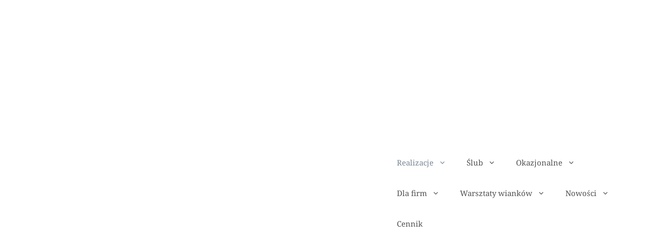

--- FILE ---
content_type: text/html; charset=UTF-8
request_url: https://mandalala.eu/basia-i-adam-slub-w-plenerze/
body_size: 36662
content:
<!DOCTYPE html><html lang="pl-PL"><head><script data-no-optimize="1">var litespeed_docref=sessionStorage.getItem("litespeed_docref");litespeed_docref&&(Object.defineProperty(document,"referrer",{get:function(){return litespeed_docref}}),sessionStorage.removeItem("litespeed_docref"));</script> <meta charset="UTF-8"><title>Witkowa Chata florystyka ślubna w stylu boho moss &amp; blush</title><meta name="viewport" content="width=device-width, initial-scale=1"><meta name="dc.title" content="Witkowa Chata florystyka ślubna w stylu boho moss &amp; blush"><meta name="dc.description" content="Zobacz dekoracje florystyczne w Witkowej Chacie w Krakowie. Prezentuję różaną chmurę i żyrandole ozdobione wieńcami. Na ceremonię dekorowaliśmy też altanę"><meta name="dc.relation" content="https://mandalala.eu/basia-i-adam-slub-w-plenerze/"><meta name="dc.source" content="https://mandalala.eu/"><meta name="dc.language" content="pl_PL"><meta name="description" content="Zobacz dekoracje florystyczne w Witkowej Chacie w Krakowie. Prezentuję różaną chmurę i żyrandole ozdobione wieńcami. Na ceremonię dekorowaliśmy też altanę"><meta name="robots" content="index, follow, max-snippet:-1, max-image-preview:large, max-video-preview:-1"><link rel="canonical" href="https://mandalala.eu/basia-i-adam-slub-w-plenerze/"><meta property="og:url" content="https://mandalala.eu/basia-i-adam-slub-w-plenerze/"><meta property="og:site_name" content="Mandalala"><meta property="og:locale" content="pl_PL"><meta property="og:type" content="article"><meta property="article:author" content="https://www.facebook.com/profile.php?id=100078724062343"><meta property="article:publisher" content="https://www.facebook.com/profile.php?id=100078724062343"><meta property="og:title" content="Witkowa Chata florystyka ślubna w stylu boho moss &amp; blush"><meta property="og:description" content="Zobacz dekoracje florystyczne w Witkowej Chacie w Krakowie. Prezentuję różaną chmurę i żyrandole ozdobione wieńcami. Na ceremonię dekorowaliśmy też altanę"><meta property="og:image" content="https://mandalala.eu/wp-content/uploads/2023/03/cropped-logo-Mandala-la-podluzne-WWW.png"><meta property="og:image:secure_url" content="https://mandalala.eu/wp-content/uploads/2023/03/cropped-logo-Mandala-la-podluzne-WWW.png"><meta property="og:image:width" content="1400"><meta property="og:image:height" content="407"><meta name="twitter:card" content="summary"><meta name="twitter:title" content="Witkowa Chata florystyka ślubna w stylu boho moss &amp; blush"><meta name="twitter:description" content="Zobacz dekoracje florystyczne w Witkowej Chacie w Krakowie. Prezentuję różaną chmurę i żyrandole ozdobione wieńcami. Na ceremonię dekorowaliśmy też altanę"><meta name="twitter:image" content="https://mandalala.eu/wp-content/uploads/2023/03/cropped-logo-Mandala-la-podluzne-WWW.png"><link rel='dns-prefetch' href='//b3983626.smushcdn.com' /><link href='https://fonts.gstatic.com' crossorigin rel='preconnect' /><link href='https://fonts.googleapis.com' crossorigin rel='preconnect' /><link rel="alternate" type="application/rss+xml" title="Mandalala &raquo; Kanał z wpisami" href="https://mandalala.eu/feed/" /><link rel="alternate" type="application/rss+xml" title="Mandalala &raquo; Kanał z komentarzami" href="https://mandalala.eu/comments/feed/" /> <script type="application/ld+json">{"@context":"https:\/\/schema.org\/","@type":"Service","name":"Dekoracje florystyczne","description":"Wesele w stylu boho moss & blush. W kompozycjach pojawi\u0142y si\u0119 r\u00f3\u017ce angielskie, r\u00f3\u017ce ga\u0142\u0105zkowe i eustomy, a ca\u0142o\u015b\u0107 oplata\u0142 zwiewny asparagus i bia\u0142a gips\u00f3wka. Kwiaty miko\u0142ajka sta\u0142y we flakonikach w kolorze mi\u0119towym. Nad sto\u0142em prezydialnym powiesili\u015bmy lekk\u0105 r\u00f3\u017can\u0105 chmur\u0119, a \u017cyrandole zosta\u0142y ozdobione wie\u0144cami z powiewaj\u0105cymi wst\u0105\u017ckami. Dodatkowo wykonali\u015bmy dekoracj\u0119 krzese\u0142 i altany, gdzie odby\u0142a si\u0119 ceremonia \u015blubna, a tak\u017ce bukiety.","image":"https:\/\/mandalala.eu\/wp-content\/uploads\/2022\/08\/IMG_6848.jpg","provider":{"@context":"https:\/\/schema.org","@type":"LocalBusiness","image":"https:\/\/mandalala.eu\/wp-content\/uploads\/2022\/08\/IMG_6848.jpg","name":"Mandalala","telephone":"509906984","priceRange":"od 90 PLN do 350 PLN","address":{"@type":"PostalAddress","addressLocality":"Krak\u00f3w","addressRegion":"Ma\u0142opolskie","postalCode":"30-698","addressCountry":"Polska"}}}</script> <link rel="alternate" title="oEmbed (JSON)" type="application/json+oembed" href="https://mandalala.eu/wp-json/oembed/1.0/embed?url=https%3A%2F%2Fmandalala.eu%2Fbasia-i-adam-slub-w-plenerze%2F" /><link rel="alternate" title="oEmbed (XML)" type="text/xml+oembed" href="https://mandalala.eu/wp-json/oembed/1.0/embed?url=https%3A%2F%2Fmandalala.eu%2Fbasia-i-adam-slub-w-plenerze%2F&#038;format=xml" /><style>.lazyload,
			.lazyloading {
				max-width: 100%;
			}</style><style id='wp-img-auto-sizes-contain-inline-css'>img:is([sizes=auto i],[sizes^="auto," i]){contain-intrinsic-size:3000px 1500px}
/*# sourceURL=wp-img-auto-sizes-contain-inline-css */</style><style id="litespeed-ccss">ul{box-sizing:border-box}.entry-content{counter-reset:footnotes}:root{--wp--preset--font-size--normal:16px;--wp--preset--font-size--huge:42px}.screen-reader-text{clip:rect(1px,1px,1px,1px);word-wrap:normal!important;border:0;-webkit-clip-path:inset(50%);clip-path:inset(50%);height:1px;margin:-1px;overflow:hidden;padding:0;position:absolute;width:1px}:root{--swiper-theme-color:#007aff}:root{--swiper-navigation-size:44px}@media (max-width:48em){::-webkit-scrollbar{width:3px;height:3px}::-webkit-scrollbar-track{background-color:rgba(11,11,11,.4);border-radius:10px}::-webkit-scrollbar-thumb{background:#016aa7;border-radius:10px}}:root{--wp-admin-theme-color:#3858e9;--wp-admin-theme-color--rgb:56,88,233;--wp-admin-theme-color-darker-10:#2145e6;--wp-admin-theme-color-darker-10--rgb:33,69,230;--wp-admin-theme-color-darker-20:#183ad6;--wp-admin-theme-color-darker-20--rgb:24,58,214;--wp-admin-border-width-focus:2px}:root{--wp-admin-theme-color:#007cba;--wp-admin-theme-color--rgb:0,124,186;--wp-admin-theme-color-darker-10:#006ba1;--wp-admin-theme-color-darker-10--rgb:0,107,161;--wp-admin-theme-color-darker-20:#005a87;--wp-admin-theme-color-darker-20--rgb:0,90,135;--wp-admin-border-width-focus:2px;--wp-block-synced-color:#7a00df;--wp-block-synced-color--rgb:122,0,223}:root{--wp-admin-theme-color:#007cba;--wp-admin-theme-color--rgb:0,124,186;--wp-admin-theme-color-darker-10:#006ba1;--wp-admin-theme-color-darker-10--rgb:0,107,161;--wp-admin-theme-color-darker-20:#005a87;--wp-admin-theme-color-darker-20--rgb:0,90,135;--wp-admin-border-width-focus:2px;--wp-block-synced-color:#7a00df;--wp-block-synced-color--rgb:122,0,223}:root{--wp-admin-theme-color:#007cba;--wp-admin-theme-color--rgb:0,124,186;--wp-admin-theme-color-darker-10:#006ba1;--wp-admin-theme-color-darker-10--rgb:0,107,161;--wp-admin-theme-color-darker-20:#005a87;--wp-admin-theme-color-darker-20--rgb:0,90,135;--wp-admin-border-width-focus:2px;--wp-block-synced-color:#7a00df;--wp-block-synced-color--rgb:122,0,223}body{--wp--preset--color--black:#000;--wp--preset--color--cyan-bluish-gray:#abb8c3;--wp--preset--color--white:#fff;--wp--preset--color--pale-pink:#f78da7;--wp--preset--color--vivid-red:#cf2e2e;--wp--preset--color--luminous-vivid-orange:#ff6900;--wp--preset--color--luminous-vivid-amber:#fcb900;--wp--preset--color--light-green-cyan:#7bdcb5;--wp--preset--color--vivid-green-cyan:#00d084;--wp--preset--color--pale-cyan-blue:#8ed1fc;--wp--preset--color--vivid-cyan-blue:#0693e3;--wp--preset--color--vivid-purple:#9b51e0;--wp--preset--color--contrast:var(--contrast);--wp--preset--color--contrast-2:var(--contrast-2);--wp--preset--color--contrast-3:var(--contrast-3);--wp--preset--color--base:var(--base);--wp--preset--color--base-2:var(--base-2);--wp--preset--color--base-3:var(--base-3);--wp--preset--color--accent:var(--accent);--wp--preset--gradient--vivid-cyan-blue-to-vivid-purple:linear-gradient(135deg,rgba(6,147,227,1) 0%,#9b51e0 100%);--wp--preset--gradient--light-green-cyan-to-vivid-green-cyan:linear-gradient(135deg,#7adcb4 0%,#00d082 100%);--wp--preset--gradient--luminous-vivid-amber-to-luminous-vivid-orange:linear-gradient(135deg,rgba(252,185,0,1) 0%,rgba(255,105,0,1) 100%);--wp--preset--gradient--luminous-vivid-orange-to-vivid-red:linear-gradient(135deg,rgba(255,105,0,1) 0%,#cf2e2e 100%);--wp--preset--gradient--very-light-gray-to-cyan-bluish-gray:linear-gradient(135deg,#eee 0%,#a9b8c3 100%);--wp--preset--gradient--cool-to-warm-spectrum:linear-gradient(135deg,#4aeadc 0%,#9778d1 20%,#cf2aba 40%,#ee2c82 60%,#fb6962 80%,#fef84c 100%);--wp--preset--gradient--blush-light-purple:linear-gradient(135deg,#ffceec 0%,#9896f0 100%);--wp--preset--gradient--blush-bordeaux:linear-gradient(135deg,#fecda5 0%,#fe2d2d 50%,#6b003e 100%);--wp--preset--gradient--luminous-dusk:linear-gradient(135deg,#ffcb70 0%,#c751c0 50%,#4158d0 100%);--wp--preset--gradient--pale-ocean:linear-gradient(135deg,#fff5cb 0%,#b6e3d4 50%,#33a7b5 100%);--wp--preset--gradient--electric-grass:linear-gradient(135deg,#caf880 0%,#71ce7e 100%);--wp--preset--gradient--midnight:linear-gradient(135deg,#020381 0%,#2874fc 100%);--wp--preset--font-size--small:13px;--wp--preset--font-size--medium:20px;--wp--preset--font-size--large:36px;--wp--preset--font-size--x-large:42px;--wp--preset--spacing--20:.44rem;--wp--preset--spacing--30:.67rem;--wp--preset--spacing--40:1rem;--wp--preset--spacing--50:1.5rem;--wp--preset--spacing--60:2.25rem;--wp--preset--spacing--70:3.38rem;--wp--preset--spacing--80:5.06rem;--wp--preset--shadow--natural:6px 6px 9px rgba(0,0,0,.2);--wp--preset--shadow--deep:12px 12px 50px rgba(0,0,0,.4);--wp--preset--shadow--sharp:6px 6px 0px rgba(0,0,0,.2);--wp--preset--shadow--outlined:6px 6px 0px -3px rgba(255,255,255,1),6px 6px rgba(0,0,0,1);--wp--preset--shadow--crisp:6px 6px 0px rgba(0,0,0,1)}body,h1,h2,html,li,p,textarea,ul{margin:0;padding:0;border:0}html{font-family:sans-serif;-webkit-text-size-adjust:100%;-ms-text-size-adjust:100%;-webkit-font-smoothing:antialiased;-moz-osx-font-smoothing:grayscale}main{display:block}html{box-sizing:border-box}*,:after,:before{box-sizing:inherit}button,input,textarea{font-family:inherit;font-size:100%;margin:0}::-moz-focus-inner{border-style:none;padding:0}:-moz-focusring{outline:1px dotted ButtonText}body,button,input,textarea{font-family:-apple-system,system-ui,BlinkMacSystemFont,"Segoe UI",Helvetica,Arial,sans-serif,"Apple Color Emoji","Segoe UI Emoji","Segoe UI Symbol";font-weight:400;text-transform:none;font-size:17px;line-height:1.5}p{margin-bottom:1.5em}h1,h2{font-family:inherit;font-size:100%;font-style:inherit;font-weight:inherit}h1{font-size:42px;margin-bottom:20px;line-height:1.2em;font-weight:400;text-transform:none}h2{font-size:35px;margin-bottom:20px;line-height:1.2em;font-weight:400;text-transform:none}ul{margin:0 0 1.5em 3em}ul{list-style:disc}li>ul{margin-bottom:0;margin-left:1.5em}b{font-weight:700}i{font-style:italic}img{height:auto;max-width:100%}button{background:#55555e;color:#fff;border:1px solid transparent;-webkit-appearance:button;padding:10px 20px}input[type=email],input[type=tel],input[type=text],textarea{border:1px solid;border-radius:0;padding:10px 15px;max-width:100%}textarea{width:100%}a{text-decoration:none}.screen-reader-text{border:0;clip:rect(1px,1px,1px,1px);-webkit-clip-path:inset(50%);clip-path:inset(50%);height:1px;margin:-1px;overflow:hidden;padding:0;position:absolute!important;width:1px;word-wrap:normal!important}.main-navigation{z-index:100;padding:0;clear:both;display:block}.main-navigation a{display:block;text-decoration:none;font-weight:400;text-transform:none;font-size:15px}.main-navigation ul{list-style:none;margin:0;padding-left:0}.main-navigation .main-nav ul li a{padding-left:20px;padding-right:20px;line-height:60px}.inside-navigation{position:relative}.main-navigation .inside-navigation{display:flex;align-items:center;flex-wrap:wrap;justify-content:space-between}.main-navigation .main-nav>ul{display:flex;flex-wrap:wrap;align-items:center}.main-navigation li{position:relative}.main-navigation .menu-bar-items{display:flex;align-items:center;font-size:15px}.main-navigation ul ul{display:block;box-shadow:1px 1px 0 rgba(0,0,0,.1);float:left;position:absolute;left:-99999px;opacity:0;z-index:99999;width:200px;text-align:left;top:auto;height:0;overflow:hidden}.main-navigation ul ul a{display:block}.main-navigation ul ul li{width:100%}.main-navigation .main-nav ul ul li a{line-height:normal;padding:10px 20px;font-size:14px}.main-navigation .main-nav ul li.menu-item-has-children>a{padding-right:0;position:relative}.nav-float-right .main-navigation ul ul ul{top:0}.menu-item-has-children .dropdown-menu-toggle{display:inline-block;height:100%;clear:both;padding-right:20px;padding-left:10px}.menu-item-has-children ul .dropdown-menu-toggle{padding-top:10px;padding-bottom:10px;margin-top:-10px}nav ul ul .menu-item-has-children .dropdown-menu-toggle{float:right}.site-header{position:relative}.inside-header{padding:20px 40px}.site-logo{display:inline-block;max-width:100%}.site-header .header-image{vertical-align:middle}.inside-header{display:flex;align-items:center}.nav-float-right #site-navigation{margin-left:auto}.entry-content:not(:first-child){margin-top:2em}.entry-header,.site-content{word-wrap:break-word}.entry-title{margin-bottom:0}.entry-content>p:last-child{margin-bottom:0}.site-content{display:flex}.grid-container{margin-left:auto;margin-right:auto;max-width:1200px}.site-main>*{margin-bottom:20px}.one-container .site-content{padding:40px}.one-container .site-main>:last-child{margin-bottom:0}.inside-site-info{display:flex;align-items:center;justify-content:center;padding:20px 40px}.site-info{text-align:center;font-size:15px}.gp-icon{display:inline-flex;align-self:center}.gp-icon svg{height:1em;width:1em;top:.125em;position:relative;fill:currentColor}.icon-menu-bars svg:nth-child(2){display:none}.container.grid-container{width:auto}.menu-toggle{display:none}.menu-toggle{padding:0 20px;line-height:60px;margin:0;font-weight:400;text-transform:none;font-size:15px}.menu-toggle .mobile-menu{padding-left:3px}.menu-toggle .gp-icon+.mobile-menu{padding-left:9px}button.menu-toggle{background-color:transparent;flex-grow:1;border:0;text-align:center}.has-menu-bar-items button.menu-toggle{flex-grow:0}.mobile-menu-control-wrapper{display:none;margin-left:auto;align-items:center}@media (max-width:768px){.inside-header{flex-direction:column;text-align:center}.site-content{flex-direction:column}.container .site-content .content-area{width:auto}#main{margin-left:0;margin-right:0}}body{background-color:#fffcfc;color:#446d6a}a{color:#1e73be}.site-header .header-image{width:190px}:root{--contrast:#222;--contrast-2:#575760;--contrast-3:#b2b2be;--base:#f0f0f0;--base-2:#f7f8f9;--base-3:#fff;--accent:#1e73be}body,button,input,textarea{font-family:"Noto Serif",serif;font-size:14px}body{line-height:1.8}.main-navigation .main-nav ul ul li a{font-size:14px}h1{font-family:"Noto Serif",serif;font-size:40px}h2{font-family:"Noto Serif",serif;font-size:32px}@media (max-width:768px){h1{font-size:31px}h2{font-size:27px}}.site-header{background-color:#fff}.mobile-menu-control-wrapper .menu-toggle{background-color:rgba(0,0,0,.02)}.main-navigation,.main-navigation ul ul{background-color:#fff}.main-navigation .main-nav ul li a,.main-navigation .menu-toggle,.main-navigation .menu-bar-items{color:#515151}.main-navigation ul ul{background-color:#eaeaea}.main-navigation .main-nav ul ul li a{color:#515151}.one-container .container{background-color:#fff}.site-info{color:#fff;background-color:#55555e}.site-info a{color:#fff}input[type=text],input[type=email],input[type=tel],textarea{color:#666;background-color:#fafafa;border-color:#ccc}button{color:#fff;background-color:#55555e}:root{--gp-search-modal-bg-color:var(--base-3);--gp-search-modal-text-color:var(--contrast);--gp-search-modal-overlay-bg-color:rgba(0,0,0,.2)}.inside-header.grid-container{max-width:1280px}.inside-site-info.grid-container{max-width:1280px}@media (max-width:768px){.one-container .site-content{padding:30px}.inside-header{padding-right:30px;padding-left:30px}.inside-site-info{padding-right:30px;padding-left:30px}}.site-content .content-area{width:100%}@media (max-width:768px){.main-navigation .menu-toggle{display:block}.main-navigation ul,.main-navigation:not(.slideout-navigation):not(.toggled) .main-nav>ul,.has-inline-mobile-toggle #site-navigation .inside-navigation>*:not(.navigation-search):not(.main-nav){display:none}.has-inline-mobile-toggle .mobile-menu-control-wrapper{display:flex;flex-wrap:wrap}.has-inline-mobile-toggle .inside-header{flex-direction:row;text-align:left;flex-wrap:wrap}.has-inline-mobile-toggle #site-navigation{flex-basis:100%}}.fa,.fab,.far,.fas{-moz-osx-font-smoothing:grayscale;-webkit-font-smoothing:antialiased;display:inline-block;font-style:normal;font-variant:normal;text-rendering:auto;line-height:1}.fa-envelope:before{content:"\f0e0"}.fa-facebook-f:before{content:"\f39e"}.fa-instagram:before{content:"\f16d"}.fa-phone:before{content:"\f095"}.fa-times:before{content:"\f00d"}.fa-whatsapp:before{content:"\f232"}.sr-only{border:0;clip:rect(0,0,0,0);height:1px;margin:-1px;overflow:hidden;padding:0;position:absolute;width:1px}.fab{font-family:"Font Awesome 5 Brands"}.far{font-weight:400}.far,.fas,.mystickyelements-fixed .fa{font-family:"Font Awesome 5 Free"!important}.fas,.mystickyelements-fixed .fa{font-weight:900!important}.element-contact-form{background-color:#fff;box-shadow:0 0 6px rgba(0,0,0,.16);left:100%}.mystickyelements-fixed,.mystickyelements-fixed *,.mystickyelements-fixed :after,.mystickyelements-fixed :before{-webkit-box-sizing:border-box;-moz-box-sizing:border-box;box-sizing:border-box}.mystickyelements-fixed ul{list-style:none;display:inline-block;vertical-align:top}.element-contact-form{width:440px;border-radius:10px;position:absolute;top:0;-webkit-transform:rotateY(90deg);-moz-transform:rotateY(90deg);transform:rotateY(90deg);-webkit-transform-origin:0 0 0;-moz-transform-origin:0 0 0;transform-origin:0 0 0;z-index:1}.element-contact-form .contact-form-heading{border-radius:10px 10px 0 0;color:#7761df;display:block;margin:0;line-height:1.2;font-size:16px;font-weight:500;font-family:Poppins;background-color:#f9f8fc;padding:18px 14px;text-align:left;position:relative}.element-contact-form .contact-form-heading .element-contact-close{position:absolute;top:10px;right:20px;color:#ccc;font-size:20px;line-height:1}.element-contact-form form{padding:0 14px 20px;display:block}.mse-form-success-message{font-size:14px;text-align:center;color:#067d06;margin:0 0 10px}#mse-form-error{position:absolute;bottom:unset;left:0;right:0}.mystickyelements-fixed ul{margin:0;padding:0}.mystickyelements-fixed{position:fixed;z-index:99999;font-family:Poppins;top:50%;display:flex;align-items:center;-webkit-transform:translateY(-50%);-moz-transform:translateY(-50%);transform:translateY(-50%)}.mystickyelements-fixed .mystickyelements-social-insagram .mystickyelements-social-text,.mystickyelements-fixed .social-insagram{background:#582bcd;background:-moz-linear-gradient(-45deg,#582bcd 0,#ed4c33 50%,#f7d36f 100%);background:-webkit-linear-gradient(-45deg,#582bcd 0,#ed4c33 50%,#f7d36f 100%);background:linear-gradient(135deg,#582bcd 0,#ed4c33 50%,#f7d36f 100%)}form.stickyelements-form ::-webkit-input-placeholder{color:#4f4f4f;opacity:1}form.stickyelements-form ::-moz-placeholder{color:#4f4f4f;opacity:1}form.stickyelements-form :-ms-input-placeholder{color:#4f4f4f;opacity:1}form.stickyelements-form :-moz-placeholder{color:#4f4f4f;opacity:1}.mystickyelements-fixed ul li.element-desktop-on,.stickyelements-form label{display:block}form.stickyelements-form input,form.stickyelements-form textarea{border-radius:24px!important;background-color:#fff;width:100%;height:38px;margin-top:15px;border:1px solid #dce2e2;font-size:12px;font-family:Poppins;color:#000;font-weight:400;padding:0 15px;line-height:1.2;max-width:100%}form.stickyelements-form textarea{height:100px;margin-bottom:20px;resize:none;padding:15px}.mystickyelements-fixed li:after{content:"";display:block;clear:both}.mystickyelements-fixed ul li{position:relative;width:53px;display:none;margin:0;padding:0;color:#fff}.mystickyelements-fixed span.mystickyelements-social-icon a,span.mystickyelements-social-icon{width:53px;height:53px;color:#fff;float:left;position:relative;text-align:center;font-size:17px;display:flex;justify-content:center;align-items:center;line-height:1.2;flex-wrap:wrap;text-decoration:none}span.mystickyelements-social-icon i{margin:0}span.mystickyelements-social-text{color:#fff;border-radius:0 10px 10px 0;font-size:14px;float:left;line-height:1.2;position:absolute;top:0;left:100%;height:100%;white-space:nowrap;-webkit-transform:rotateY(90deg);-moz-transform:rotateY(90deg);transform:rotateY(90deg);-webkit-transform-origin:0 0 0;-moz-transform-origin:0 0 0;transform-origin:0 0 0}.mystickyelements-position-right .element-contact-form,.mystickyelements-position-right span.mystickyelements-social-text{-webkit-transform-origin:100% 0 0;-moz-transform-origin:100% 0 0;transform-origin:100% 0 0;left:auto;right:100%}.mystickyelements-position-right span.mystickyelements-social-text{border-radius:10px 0 0 10px}span.mystickyelements-social-text a{color:#fff;text-decoration:none;display:inline-block;vertical-align:top;min-width:137px;height:100%;padding-top:19px;padding-right:10px;padding-left:13px}.mystickyelements-fixed ul li.mystickyelements-contact-form{padding-bottom:49px;padding-top:42px}.mystickyelements-contact-form .mystickyelements-social-icon{-webkit-transform:rotate(-90deg);-moz-transform:rotate(-90deg);transform:rotate(-90deg);display:block;font-size:12px;padding:18px 10px 10px;width:144px;height:53px;line-height:1.2;-webkit-transform-origin:51px 51px 0;-moz-transform-origin:51px 51px 0;transform-origin:51px 51px 0;box-shadow:-3px 0 6px rgba(0,0,0,.16)}.mystickyelements-contact-form .mystickyelements-social-icon i{margin-right:6px}.mystickyelements-position-right ul li:last-child .mystickyelements-social-icon{border-radius:0 0 0 10px}span.mystickyelements-minimize.minimize-position-right{border-radius:10px 0 0;box-shadow:0 3px 6px rgba(0,0,0,.16);display:block;width:100%;text-align:center}.mystickyelements-fixed ul li.mystickyelements-minimize{display:inline-block;vertical-align:bottom}span.mystickyelements-minimize.minimize-position-right{height:32px;padding:0 11px;line-height:32px}.mystickyelements-minimize+.mystickyelements-contact-form .element-contact-form{top:-32px}@media only screen and (min-width:1025px){.mystickyelements-position-right{right:0;text-align:right;left:auto}.mystickyelements-position-right.mystickyelements-entry-effect-slide-in{right:-90px;left:auto}}@media only screen and (max-width:1024px){form.stickyelements-form input,form.stickyelements-form textarea{font-size:16px}.mystickyelements-fixed ul li.element-desktop-on{display:none}.mystickyelements-fixed ul li.element-mobile-on{display:block}.mystickyelements-mobile-size-medium span.mystickyelements-social-icon,.mystickyelements-mobile-size-medium span.mystickyelements-social-icon a{width:45px;height:45px;line-height:45px;font-size:17px}.mystickyelements-fixed.mystickyelements-mobile-size-medium ul li.mystickyelements-contact-form{padding-bottom:45px;padding-top:53px}.mystickyelements-mobile-size-medium .mystickyelements-contact-form span.mystickyelements-social-icon{font-size:12px;padding:15px 10px 10px;height:45px;width:143px;line-height:1.2;-webkit-transform-origin:45px 45px 0;-moz-transform-origin:45px 45px 0;transform-origin:45px 45px 0}.mystickyelements-contact-form .mystickyelements-social-icon i{margin-right:15px}.mystickyelements-fixed.mystickyelements-mobile-size-medium ul li{width:45px}.mystickyelements-mobile-size-medium span.mystickyelements-social-text{font-size:14px}.element-contact-form .contact-form-heading{font-size:16px;padding:10px 14px}form.stickyelements-form input,form.stickyelements-form textarea{margin-bottom:10px}.mystickyelements-mobile-size-medium span.mystickyelements-social-text a{padding-top:14px}.mystickyelements-position-mobile-right{right:0;left:auto;text-align:right}.mystickyelements-position-mobile-right.mystickyelements-entry-effect-slide-in{right:-90px;left:auto}span.mystickyelements-minimize.minimize-position-mobile-right{border-radius:10px 0 0}.mystickyelements-position-mobile-right .element-contact-form,.mystickyelements-position-mobile-right span.mystickyelements-social-text{-webkit-transform-origin:100% 0 0;-moz-transform-origin:100% 0 0;transform-origin:100% 0 0;left:auto;right:100%}.mystickyelements-position-mobile-right span.mystickyelements-social-text{border-radius:10px 0 0 10px}.mystickyelements-position-mobile-right ul li:last-child .mystickyelements-social-icon{border-radius:0 0 0 10px}}@media only screen and (max-width:767px){.element-contact-form{width:250px}}.element-contact-form .sr-only{position:absolute;width:1px;height:1px;padding:0;margin:-1px;overflow:hidden;clip:rect(0,0,0,0);border:0}.cmplz-hidden{display:none!important}form#stickyelements-form input::-moz-placeholder{color:#4f4f4f}form#stickyelements-form input::-ms-input-placeholder{color:#4f4f4f}form#stickyelements-form input::-webkit-input-placeholder{color:#4f4f4f}form#stickyelements-form textarea::-moz-placeholder{color:#4f4f4f}</style><link rel="preload" data-asynced="1" data-optimized="2" as="style" onload="this.onload=null;this.rel='stylesheet'" href="https://mandalala.eu/wp-content/litespeed/ucss/23134e9298b3b81cc0d18e504616e9cd.css?ver=6827d" /><script data-optimized="1" type="litespeed/javascript" data-src="https://mandalala.eu/wp-content/plugins/litespeed-cache/assets/js/css_async.min.js"></script> <style id='wp-block-gallery-inline-css'>.blocks-gallery-grid:not(.has-nested-images),.wp-block-gallery:not(.has-nested-images){display:flex;flex-wrap:wrap;list-style-type:none;margin:0;padding:0}.blocks-gallery-grid:not(.has-nested-images) .blocks-gallery-image,.blocks-gallery-grid:not(.has-nested-images) .blocks-gallery-item,.wp-block-gallery:not(.has-nested-images) .blocks-gallery-image,.wp-block-gallery:not(.has-nested-images) .blocks-gallery-item{display:flex;flex-direction:column;flex-grow:1;justify-content:center;margin:0 1em 1em 0;position:relative;width:calc(50% - 1em)}.blocks-gallery-grid:not(.has-nested-images) .blocks-gallery-image:nth-of-type(2n),.blocks-gallery-grid:not(.has-nested-images) .blocks-gallery-item:nth-of-type(2n),.wp-block-gallery:not(.has-nested-images) .blocks-gallery-image:nth-of-type(2n),.wp-block-gallery:not(.has-nested-images) .blocks-gallery-item:nth-of-type(2n){margin-right:0}.blocks-gallery-grid:not(.has-nested-images) .blocks-gallery-image figure,.blocks-gallery-grid:not(.has-nested-images) .blocks-gallery-item figure,.wp-block-gallery:not(.has-nested-images) .blocks-gallery-image figure,.wp-block-gallery:not(.has-nested-images) .blocks-gallery-item figure{align-items:flex-end;display:flex;height:100%;justify-content:flex-start;margin:0}.blocks-gallery-grid:not(.has-nested-images) .blocks-gallery-image img,.blocks-gallery-grid:not(.has-nested-images) .blocks-gallery-item img,.wp-block-gallery:not(.has-nested-images) .blocks-gallery-image img,.wp-block-gallery:not(.has-nested-images) .blocks-gallery-item img{display:block;height:auto;max-width:100%;width:auto}.blocks-gallery-grid:not(.has-nested-images) .blocks-gallery-image figcaption,.blocks-gallery-grid:not(.has-nested-images) .blocks-gallery-item figcaption,.wp-block-gallery:not(.has-nested-images) .blocks-gallery-image figcaption,.wp-block-gallery:not(.has-nested-images) .blocks-gallery-item figcaption{background:linear-gradient(0deg,#000000b3,#0000004d 70%,#0000);bottom:0;box-sizing:border-box;color:#fff;font-size:.8em;margin:0;max-height:100%;overflow:auto;padding:3em .77em .7em;position:absolute;text-align:center;width:100%;z-index:2}.blocks-gallery-grid:not(.has-nested-images) .blocks-gallery-image figcaption img,.blocks-gallery-grid:not(.has-nested-images) .blocks-gallery-item figcaption img,.wp-block-gallery:not(.has-nested-images) .blocks-gallery-image figcaption img,.wp-block-gallery:not(.has-nested-images) .blocks-gallery-item figcaption img{display:inline}.blocks-gallery-grid:not(.has-nested-images) figcaption,.wp-block-gallery:not(.has-nested-images) figcaption{flex-grow:1}.blocks-gallery-grid:not(.has-nested-images).is-cropped .blocks-gallery-image a,.blocks-gallery-grid:not(.has-nested-images).is-cropped .blocks-gallery-image img,.blocks-gallery-grid:not(.has-nested-images).is-cropped .blocks-gallery-item a,.blocks-gallery-grid:not(.has-nested-images).is-cropped .blocks-gallery-item img,.wp-block-gallery:not(.has-nested-images).is-cropped .blocks-gallery-image a,.wp-block-gallery:not(.has-nested-images).is-cropped .blocks-gallery-image img,.wp-block-gallery:not(.has-nested-images).is-cropped .blocks-gallery-item a,.wp-block-gallery:not(.has-nested-images).is-cropped .blocks-gallery-item img{flex:1;height:100%;object-fit:cover;width:100%}.blocks-gallery-grid:not(.has-nested-images).columns-1 .blocks-gallery-image,.blocks-gallery-grid:not(.has-nested-images).columns-1 .blocks-gallery-item,.wp-block-gallery:not(.has-nested-images).columns-1 .blocks-gallery-image,.wp-block-gallery:not(.has-nested-images).columns-1 .blocks-gallery-item{margin-right:0;width:100%}@media (min-width:600px){.blocks-gallery-grid:not(.has-nested-images).columns-3 .blocks-gallery-image,.blocks-gallery-grid:not(.has-nested-images).columns-3 .blocks-gallery-item,.wp-block-gallery:not(.has-nested-images).columns-3 .blocks-gallery-image,.wp-block-gallery:not(.has-nested-images).columns-3 .blocks-gallery-item{margin-right:1em;width:calc(33.33333% - .66667em)}.blocks-gallery-grid:not(.has-nested-images).columns-4 .blocks-gallery-image,.blocks-gallery-grid:not(.has-nested-images).columns-4 .blocks-gallery-item,.wp-block-gallery:not(.has-nested-images).columns-4 .blocks-gallery-image,.wp-block-gallery:not(.has-nested-images).columns-4 .blocks-gallery-item{margin-right:1em;width:calc(25% - .75em)}.blocks-gallery-grid:not(.has-nested-images).columns-5 .blocks-gallery-image,.blocks-gallery-grid:not(.has-nested-images).columns-5 .blocks-gallery-item,.wp-block-gallery:not(.has-nested-images).columns-5 .blocks-gallery-image,.wp-block-gallery:not(.has-nested-images).columns-5 .blocks-gallery-item{margin-right:1em;width:calc(20% - .8em)}.blocks-gallery-grid:not(.has-nested-images).columns-6 .blocks-gallery-image,.blocks-gallery-grid:not(.has-nested-images).columns-6 .blocks-gallery-item,.wp-block-gallery:not(.has-nested-images).columns-6 .blocks-gallery-image,.wp-block-gallery:not(.has-nested-images).columns-6 .blocks-gallery-item{margin-right:1em;width:calc(16.66667% - .83333em)}.blocks-gallery-grid:not(.has-nested-images).columns-7 .blocks-gallery-image,.blocks-gallery-grid:not(.has-nested-images).columns-7 .blocks-gallery-item,.wp-block-gallery:not(.has-nested-images).columns-7 .blocks-gallery-image,.wp-block-gallery:not(.has-nested-images).columns-7 .blocks-gallery-item{margin-right:1em;width:calc(14.28571% - .85714em)}.blocks-gallery-grid:not(.has-nested-images).columns-8 .blocks-gallery-image,.blocks-gallery-grid:not(.has-nested-images).columns-8 .blocks-gallery-item,.wp-block-gallery:not(.has-nested-images).columns-8 .blocks-gallery-image,.wp-block-gallery:not(.has-nested-images).columns-8 .blocks-gallery-item{margin-right:1em;width:calc(12.5% - .875em)}.blocks-gallery-grid:not(.has-nested-images).columns-1 .blocks-gallery-image:nth-of-type(1n),.blocks-gallery-grid:not(.has-nested-images).columns-1 .blocks-gallery-item:nth-of-type(1n),.blocks-gallery-grid:not(.has-nested-images).columns-2 .blocks-gallery-image:nth-of-type(2n),.blocks-gallery-grid:not(.has-nested-images).columns-2 .blocks-gallery-item:nth-of-type(2n),.blocks-gallery-grid:not(.has-nested-images).columns-3 .blocks-gallery-image:nth-of-type(3n),.blocks-gallery-grid:not(.has-nested-images).columns-3 .blocks-gallery-item:nth-of-type(3n),.blocks-gallery-grid:not(.has-nested-images).columns-4 .blocks-gallery-image:nth-of-type(4n),.blocks-gallery-grid:not(.has-nested-images).columns-4 .blocks-gallery-item:nth-of-type(4n),.blocks-gallery-grid:not(.has-nested-images).columns-5 .blocks-gallery-image:nth-of-type(5n),.blocks-gallery-grid:not(.has-nested-images).columns-5 .blocks-gallery-item:nth-of-type(5n),.blocks-gallery-grid:not(.has-nested-images).columns-6 .blocks-gallery-image:nth-of-type(6n),.blocks-gallery-grid:not(.has-nested-images).columns-6 .blocks-gallery-item:nth-of-type(6n),.blocks-gallery-grid:not(.has-nested-images).columns-7 .blocks-gallery-image:nth-of-type(7n),.blocks-gallery-grid:not(.has-nested-images).columns-7 .blocks-gallery-item:nth-of-type(7n),.blocks-gallery-grid:not(.has-nested-images).columns-8 .blocks-gallery-image:nth-of-type(8n),.blocks-gallery-grid:not(.has-nested-images).columns-8 .blocks-gallery-item:nth-of-type(8n),.wp-block-gallery:not(.has-nested-images).columns-1 .blocks-gallery-image:nth-of-type(1n),.wp-block-gallery:not(.has-nested-images).columns-1 .blocks-gallery-item:nth-of-type(1n),.wp-block-gallery:not(.has-nested-images).columns-2 .blocks-gallery-image:nth-of-type(2n),.wp-block-gallery:not(.has-nested-images).columns-2 .blocks-gallery-item:nth-of-type(2n),.wp-block-gallery:not(.has-nested-images).columns-3 .blocks-gallery-image:nth-of-type(3n),.wp-block-gallery:not(.has-nested-images).columns-3 .blocks-gallery-item:nth-of-type(3n),.wp-block-gallery:not(.has-nested-images).columns-4 .blocks-gallery-image:nth-of-type(4n),.wp-block-gallery:not(.has-nested-images).columns-4 .blocks-gallery-item:nth-of-type(4n),.wp-block-gallery:not(.has-nested-images).columns-5 .blocks-gallery-image:nth-of-type(5n),.wp-block-gallery:not(.has-nested-images).columns-5 .blocks-gallery-item:nth-of-type(5n),.wp-block-gallery:not(.has-nested-images).columns-6 .blocks-gallery-image:nth-of-type(6n),.wp-block-gallery:not(.has-nested-images).columns-6 .blocks-gallery-item:nth-of-type(6n),.wp-block-gallery:not(.has-nested-images).columns-7 .blocks-gallery-image:nth-of-type(7n),.wp-block-gallery:not(.has-nested-images).columns-7 .blocks-gallery-item:nth-of-type(7n),.wp-block-gallery:not(.has-nested-images).columns-8 .blocks-gallery-image:nth-of-type(8n),.wp-block-gallery:not(.has-nested-images).columns-8 .blocks-gallery-item:nth-of-type(8n){margin-right:0}}.blocks-gallery-grid:not(.has-nested-images) .blocks-gallery-image:last-child,.blocks-gallery-grid:not(.has-nested-images) .blocks-gallery-item:last-child,.wp-block-gallery:not(.has-nested-images) .blocks-gallery-image:last-child,.wp-block-gallery:not(.has-nested-images) .blocks-gallery-item:last-child{margin-right:0}.blocks-gallery-grid:not(.has-nested-images).alignleft,.blocks-gallery-grid:not(.has-nested-images).alignright,.wp-block-gallery:not(.has-nested-images).alignleft,.wp-block-gallery:not(.has-nested-images).alignright{max-width:420px;width:100%}.blocks-gallery-grid:not(.has-nested-images).aligncenter .blocks-gallery-item figure,.wp-block-gallery:not(.has-nested-images).aligncenter .blocks-gallery-item figure{justify-content:center}.wp-block-gallery:not(.is-cropped) .blocks-gallery-item{align-self:flex-start}figure.wp-block-gallery.has-nested-images{align-items:normal}.wp-block-gallery.has-nested-images figure.wp-block-image:not(#individual-image){margin:0;width:calc(50% - var(--wp--style--unstable-gallery-gap, 16px)/2)}.wp-block-gallery.has-nested-images figure.wp-block-image{box-sizing:border-box;display:flex;flex-direction:column;flex-grow:1;justify-content:center;max-width:100%;position:relative}.wp-block-gallery.has-nested-images figure.wp-block-image>a,.wp-block-gallery.has-nested-images figure.wp-block-image>div{flex-direction:column;flex-grow:1;margin:0}.wp-block-gallery.has-nested-images figure.wp-block-image img{display:block;height:auto;max-width:100%!important;width:auto}.wp-block-gallery.has-nested-images figure.wp-block-image figcaption,.wp-block-gallery.has-nested-images figure.wp-block-image:has(figcaption):before{bottom:0;left:0;max-height:100%;position:absolute;right:0}.wp-block-gallery.has-nested-images figure.wp-block-image:has(figcaption):before{backdrop-filter:blur(3px);content:"";height:100%;-webkit-mask-image:linear-gradient(0deg,#000 20%,#0000);mask-image:linear-gradient(0deg,#000 20%,#0000);max-height:40%;pointer-events:none}.wp-block-gallery.has-nested-images figure.wp-block-image figcaption{box-sizing:border-box;color:#fff;font-size:13px;margin:0;overflow:auto;padding:1em;text-align:center;text-shadow:0 0 1.5px #000}.wp-block-gallery.has-nested-images figure.wp-block-image figcaption::-webkit-scrollbar{height:12px;width:12px}.wp-block-gallery.has-nested-images figure.wp-block-image figcaption::-webkit-scrollbar-track{background-color:initial}.wp-block-gallery.has-nested-images figure.wp-block-image figcaption::-webkit-scrollbar-thumb{background-clip:padding-box;background-color:initial;border:3px solid #0000;border-radius:8px}.wp-block-gallery.has-nested-images figure.wp-block-image figcaption:focus-within::-webkit-scrollbar-thumb,.wp-block-gallery.has-nested-images figure.wp-block-image figcaption:focus::-webkit-scrollbar-thumb,.wp-block-gallery.has-nested-images figure.wp-block-image figcaption:hover::-webkit-scrollbar-thumb{background-color:#fffc}.wp-block-gallery.has-nested-images figure.wp-block-image figcaption{scrollbar-color:#0000 #0000;scrollbar-gutter:stable both-edges;scrollbar-width:thin}.wp-block-gallery.has-nested-images figure.wp-block-image figcaption:focus,.wp-block-gallery.has-nested-images figure.wp-block-image figcaption:focus-within,.wp-block-gallery.has-nested-images figure.wp-block-image figcaption:hover{scrollbar-color:#fffc #0000}.wp-block-gallery.has-nested-images figure.wp-block-image figcaption{will-change:transform}@media (hover:none){.wp-block-gallery.has-nested-images figure.wp-block-image figcaption{scrollbar-color:#fffc #0000}}.wp-block-gallery.has-nested-images figure.wp-block-image figcaption{background:linear-gradient(0deg,#0006,#0000)}.wp-block-gallery.has-nested-images figure.wp-block-image figcaption img{display:inline}.wp-block-gallery.has-nested-images figure.wp-block-image figcaption a{color:inherit}.wp-block-gallery.has-nested-images figure.wp-block-image.has-custom-border img{box-sizing:border-box}.wp-block-gallery.has-nested-images figure.wp-block-image.has-custom-border>a,.wp-block-gallery.has-nested-images figure.wp-block-image.has-custom-border>div,.wp-block-gallery.has-nested-images figure.wp-block-image.is-style-rounded>a,.wp-block-gallery.has-nested-images figure.wp-block-image.is-style-rounded>div{flex:1 1 auto}.wp-block-gallery.has-nested-images figure.wp-block-image.has-custom-border figcaption,.wp-block-gallery.has-nested-images figure.wp-block-image.is-style-rounded figcaption{background:none;color:inherit;flex:initial;margin:0;padding:10px 10px 9px;position:relative;text-shadow:none}.wp-block-gallery.has-nested-images figure.wp-block-image.has-custom-border:before,.wp-block-gallery.has-nested-images figure.wp-block-image.is-style-rounded:before{content:none}.wp-block-gallery.has-nested-images figcaption{flex-basis:100%;flex-grow:1;text-align:center}.wp-block-gallery.has-nested-images:not(.is-cropped) figure.wp-block-image:not(#individual-image){margin-bottom:auto;margin-top:0}.wp-block-gallery.has-nested-images.is-cropped figure.wp-block-image:not(#individual-image){align-self:inherit}.wp-block-gallery.has-nested-images.is-cropped figure.wp-block-image:not(#individual-image)>a,.wp-block-gallery.has-nested-images.is-cropped figure.wp-block-image:not(#individual-image)>div:not(.components-drop-zone){display:flex}.wp-block-gallery.has-nested-images.is-cropped figure.wp-block-image:not(#individual-image) a,.wp-block-gallery.has-nested-images.is-cropped figure.wp-block-image:not(#individual-image) img{flex:1 0 0%;height:100%;object-fit:cover;width:100%}.wp-block-gallery.has-nested-images.columns-1 figure.wp-block-image:not(#individual-image){width:100%}@media (min-width:600px){.wp-block-gallery.has-nested-images.columns-3 figure.wp-block-image:not(#individual-image){width:calc(33.33333% - var(--wp--style--unstable-gallery-gap, 16px)*.66667)}.wp-block-gallery.has-nested-images.columns-4 figure.wp-block-image:not(#individual-image){width:calc(25% - var(--wp--style--unstable-gallery-gap, 16px)*.75)}.wp-block-gallery.has-nested-images.columns-5 figure.wp-block-image:not(#individual-image){width:calc(20% - var(--wp--style--unstable-gallery-gap, 16px)*.8)}.wp-block-gallery.has-nested-images.columns-6 figure.wp-block-image:not(#individual-image){width:calc(16.66667% - var(--wp--style--unstable-gallery-gap, 16px)*.83333)}.wp-block-gallery.has-nested-images.columns-7 figure.wp-block-image:not(#individual-image){width:calc(14.28571% - var(--wp--style--unstable-gallery-gap, 16px)*.85714)}.wp-block-gallery.has-nested-images.columns-8 figure.wp-block-image:not(#individual-image){width:calc(12.5% - var(--wp--style--unstable-gallery-gap, 16px)*.875)}.wp-block-gallery.has-nested-images.columns-default figure.wp-block-image:not(#individual-image){width:calc(33.33% - var(--wp--style--unstable-gallery-gap, 16px)*.66667)}.wp-block-gallery.has-nested-images.columns-default figure.wp-block-image:not(#individual-image):first-child:nth-last-child(2),.wp-block-gallery.has-nested-images.columns-default figure.wp-block-image:not(#individual-image):first-child:nth-last-child(2)~figure.wp-block-image:not(#individual-image){width:calc(50% - var(--wp--style--unstable-gallery-gap, 16px)*.5)}.wp-block-gallery.has-nested-images.columns-default figure.wp-block-image:not(#individual-image):first-child:last-child{width:100%}}.wp-block-gallery.has-nested-images.alignleft,.wp-block-gallery.has-nested-images.alignright{max-width:420px;width:100%}.wp-block-gallery.has-nested-images.aligncenter{justify-content:center}
/*# sourceURL=https://mandalala.eu/wp-includes/blocks/gallery/style.min.css */</style><style id='wp-block-heading-inline-css'>h1:where(.wp-block-heading).has-background,h2:where(.wp-block-heading).has-background,h3:where(.wp-block-heading).has-background,h4:where(.wp-block-heading).has-background,h5:where(.wp-block-heading).has-background,h6:where(.wp-block-heading).has-background{padding:1.25em 2.375em}h1.has-text-align-left[style*=writing-mode]:where([style*=vertical-lr]),h1.has-text-align-right[style*=writing-mode]:where([style*=vertical-rl]),h2.has-text-align-left[style*=writing-mode]:where([style*=vertical-lr]),h2.has-text-align-right[style*=writing-mode]:where([style*=vertical-rl]),h3.has-text-align-left[style*=writing-mode]:where([style*=vertical-lr]),h3.has-text-align-right[style*=writing-mode]:where([style*=vertical-rl]),h4.has-text-align-left[style*=writing-mode]:where([style*=vertical-lr]),h4.has-text-align-right[style*=writing-mode]:where([style*=vertical-rl]),h5.has-text-align-left[style*=writing-mode]:where([style*=vertical-lr]),h5.has-text-align-right[style*=writing-mode]:where([style*=vertical-rl]),h6.has-text-align-left[style*=writing-mode]:where([style*=vertical-lr]),h6.has-text-align-right[style*=writing-mode]:where([style*=vertical-rl]){rotate:180deg}
/*# sourceURL=https://mandalala.eu/wp-includes/blocks/heading/style.min.css */</style><style id='wp-block-image-inline-css'>.wp-block-image>a,.wp-block-image>figure>a{display:inline-block}.wp-block-image img{box-sizing:border-box;height:auto;max-width:100%;vertical-align:bottom}@media not (prefers-reduced-motion){.wp-block-image img.hide{visibility:hidden}.wp-block-image img.show{animation:show-content-image .4s}}.wp-block-image[style*=border-radius] img,.wp-block-image[style*=border-radius]>a{border-radius:inherit}.wp-block-image.has-custom-border img{box-sizing:border-box}.wp-block-image.aligncenter{text-align:center}.wp-block-image.alignfull>a,.wp-block-image.alignwide>a{width:100%}.wp-block-image.alignfull img,.wp-block-image.alignwide img{height:auto;width:100%}.wp-block-image .aligncenter,.wp-block-image .alignleft,.wp-block-image .alignright,.wp-block-image.aligncenter,.wp-block-image.alignleft,.wp-block-image.alignright{display:table}.wp-block-image .aligncenter>figcaption,.wp-block-image .alignleft>figcaption,.wp-block-image .alignright>figcaption,.wp-block-image.aligncenter>figcaption,.wp-block-image.alignleft>figcaption,.wp-block-image.alignright>figcaption{caption-side:bottom;display:table-caption}.wp-block-image .alignleft{float:left;margin:.5em 1em .5em 0}.wp-block-image .alignright{float:right;margin:.5em 0 .5em 1em}.wp-block-image .aligncenter{margin-left:auto;margin-right:auto}.wp-block-image :where(figcaption){margin-bottom:1em;margin-top:.5em}.wp-block-image.is-style-circle-mask img{border-radius:9999px}@supports ((-webkit-mask-image:none) or (mask-image:none)) or (-webkit-mask-image:none){.wp-block-image.is-style-circle-mask img{border-radius:0;-webkit-mask-image:url('data:image/svg+xml;utf8,<svg viewBox="0 0 100 100" xmlns="http://www.w3.org/2000/svg"><circle cx="50" cy="50" r="50"/></svg>');mask-image:url('data:image/svg+xml;utf8,<svg viewBox="0 0 100 100" xmlns="http://www.w3.org/2000/svg"><circle cx="50" cy="50" r="50"/></svg>');mask-mode:alpha;-webkit-mask-position:center;mask-position:center;-webkit-mask-repeat:no-repeat;mask-repeat:no-repeat;-webkit-mask-size:contain;mask-size:contain}}:root :where(.wp-block-image.is-style-rounded img,.wp-block-image .is-style-rounded img){border-radius:9999px}.wp-block-image figure{margin:0}.wp-lightbox-container{display:flex;flex-direction:column;position:relative}.wp-lightbox-container img{cursor:zoom-in}.wp-lightbox-container img:hover+button{opacity:1}.wp-lightbox-container button{align-items:center;backdrop-filter:blur(16px) saturate(180%);background-color:#5a5a5a40;border:none;border-radius:4px;cursor:zoom-in;display:flex;height:20px;justify-content:center;opacity:0;padding:0;position:absolute;right:16px;text-align:center;top:16px;width:20px;z-index:100}@media not (prefers-reduced-motion){.wp-lightbox-container button{transition:opacity .2s ease}}.wp-lightbox-container button:focus-visible{outline:3px auto #5a5a5a40;outline:3px auto -webkit-focus-ring-color;outline-offset:3px}.wp-lightbox-container button:hover{cursor:pointer;opacity:1}.wp-lightbox-container button:focus{opacity:1}.wp-lightbox-container button:focus,.wp-lightbox-container button:hover,.wp-lightbox-container button:not(:hover):not(:active):not(.has-background){background-color:#5a5a5a40;border:none}.wp-lightbox-overlay{box-sizing:border-box;cursor:zoom-out;height:100vh;left:0;overflow:hidden;position:fixed;top:0;visibility:hidden;width:100%;z-index:100000}.wp-lightbox-overlay .close-button{align-items:center;cursor:pointer;display:flex;justify-content:center;min-height:40px;min-width:40px;padding:0;position:absolute;right:calc(env(safe-area-inset-right) + 16px);top:calc(env(safe-area-inset-top) + 16px);z-index:5000000}.wp-lightbox-overlay .close-button:focus,.wp-lightbox-overlay .close-button:hover,.wp-lightbox-overlay .close-button:not(:hover):not(:active):not(.has-background){background:none;border:none}.wp-lightbox-overlay .lightbox-image-container{height:var(--wp--lightbox-container-height);left:50%;overflow:hidden;position:absolute;top:50%;transform:translate(-50%,-50%);transform-origin:top left;width:var(--wp--lightbox-container-width);z-index:9999999999}.wp-lightbox-overlay .wp-block-image{align-items:center;box-sizing:border-box;display:flex;height:100%;justify-content:center;margin:0;position:relative;transform-origin:0 0;width:100%;z-index:3000000}.wp-lightbox-overlay .wp-block-image img{height:var(--wp--lightbox-image-height);min-height:var(--wp--lightbox-image-height);min-width:var(--wp--lightbox-image-width);width:var(--wp--lightbox-image-width)}.wp-lightbox-overlay .wp-block-image figcaption{display:none}.wp-lightbox-overlay button{background:none;border:none}.wp-lightbox-overlay .scrim{background-color:#fff;height:100%;opacity:.9;position:absolute;width:100%;z-index:2000000}.wp-lightbox-overlay.active{visibility:visible}@media not (prefers-reduced-motion){.wp-lightbox-overlay.active{animation:turn-on-visibility .25s both}.wp-lightbox-overlay.active img{animation:turn-on-visibility .35s both}.wp-lightbox-overlay.show-closing-animation:not(.active){animation:turn-off-visibility .35s both}.wp-lightbox-overlay.show-closing-animation:not(.active) img{animation:turn-off-visibility .25s both}.wp-lightbox-overlay.zoom.active{animation:none;opacity:1;visibility:visible}.wp-lightbox-overlay.zoom.active .lightbox-image-container{animation:lightbox-zoom-in .4s}.wp-lightbox-overlay.zoom.active .lightbox-image-container img{animation:none}.wp-lightbox-overlay.zoom.active .scrim{animation:turn-on-visibility .4s forwards}.wp-lightbox-overlay.zoom.show-closing-animation:not(.active){animation:none}.wp-lightbox-overlay.zoom.show-closing-animation:not(.active) .lightbox-image-container{animation:lightbox-zoom-out .4s}.wp-lightbox-overlay.zoom.show-closing-animation:not(.active) .lightbox-image-container img{animation:none}.wp-lightbox-overlay.zoom.show-closing-animation:not(.active) .scrim{animation:turn-off-visibility .4s forwards}}@keyframes show-content-image{0%{visibility:hidden}99%{visibility:hidden}to{visibility:visible}}@keyframes turn-on-visibility{0%{opacity:0}to{opacity:1}}@keyframes turn-off-visibility{0%{opacity:1;visibility:visible}99%{opacity:0;visibility:visible}to{opacity:0;visibility:hidden}}@keyframes lightbox-zoom-in{0%{transform:translate(calc((-100vw + var(--wp--lightbox-scrollbar-width))/2 + var(--wp--lightbox-initial-left-position)),calc(-50vh + var(--wp--lightbox-initial-top-position))) scale(var(--wp--lightbox-scale))}to{transform:translate(-50%,-50%) scale(1)}}@keyframes lightbox-zoom-out{0%{transform:translate(-50%,-50%) scale(1);visibility:visible}99%{visibility:visible}to{transform:translate(calc((-100vw + var(--wp--lightbox-scrollbar-width))/2 + var(--wp--lightbox-initial-left-position)),calc(-50vh + var(--wp--lightbox-initial-top-position))) scale(var(--wp--lightbox-scale));visibility:hidden}}
/*# sourceURL=https://mandalala.eu/wp-includes/blocks/image/style.min.css */</style><style id='wp-block-columns-inline-css'>.wp-block-columns{box-sizing:border-box;display:flex;flex-wrap:wrap!important}@media (min-width:782px){.wp-block-columns{flex-wrap:nowrap!important}}.wp-block-columns{align-items:normal!important}.wp-block-columns.are-vertically-aligned-top{align-items:flex-start}.wp-block-columns.are-vertically-aligned-center{align-items:center}.wp-block-columns.are-vertically-aligned-bottom{align-items:flex-end}@media (max-width:781px){.wp-block-columns:not(.is-not-stacked-on-mobile)>.wp-block-column{flex-basis:100%!important}}@media (min-width:782px){.wp-block-columns:not(.is-not-stacked-on-mobile)>.wp-block-column{flex-basis:0;flex-grow:1}.wp-block-columns:not(.is-not-stacked-on-mobile)>.wp-block-column[style*=flex-basis]{flex-grow:0}}.wp-block-columns.is-not-stacked-on-mobile{flex-wrap:nowrap!important}.wp-block-columns.is-not-stacked-on-mobile>.wp-block-column{flex-basis:0;flex-grow:1}.wp-block-columns.is-not-stacked-on-mobile>.wp-block-column[style*=flex-basis]{flex-grow:0}:where(.wp-block-columns){margin-bottom:1.75em}:where(.wp-block-columns.has-background){padding:1.25em 2.375em}.wp-block-column{flex-grow:1;min-width:0;overflow-wrap:break-word;word-break:break-word}.wp-block-column.is-vertically-aligned-top{align-self:flex-start}.wp-block-column.is-vertically-aligned-center{align-self:center}.wp-block-column.is-vertically-aligned-bottom{align-self:flex-end}.wp-block-column.is-vertically-aligned-stretch{align-self:stretch}.wp-block-column.is-vertically-aligned-bottom,.wp-block-column.is-vertically-aligned-center,.wp-block-column.is-vertically-aligned-top{width:100%}
/*# sourceURL=https://mandalala.eu/wp-includes/blocks/columns/style.min.css */</style><style id='wp-block-paragraph-inline-css'>.is-small-text{font-size:.875em}.is-regular-text{font-size:1em}.is-large-text{font-size:2.25em}.is-larger-text{font-size:3em}.has-drop-cap:not(:focus):first-letter{float:left;font-size:8.4em;font-style:normal;font-weight:100;line-height:.68;margin:.05em .1em 0 0;text-transform:uppercase}body.rtl .has-drop-cap:not(:focus):first-letter{float:none;margin-left:.1em}p.has-drop-cap.has-background{overflow:hidden}:root :where(p.has-background){padding:1.25em 2.375em}:where(p.has-text-color:not(.has-link-color)) a{color:inherit}p.has-text-align-left[style*="writing-mode:vertical-lr"],p.has-text-align-right[style*="writing-mode:vertical-rl"]{rotate:180deg}
/*# sourceURL=https://mandalala.eu/wp-includes/blocks/paragraph/style.min.css */</style><style id='wp-block-separator-inline-css'>@charset "UTF-8";.wp-block-separator{border:none;border-top:2px solid}:root :where(.wp-block-separator.is-style-dots){height:auto;line-height:1;text-align:center}:root :where(.wp-block-separator.is-style-dots):before{color:currentColor;content:"···";font-family:serif;font-size:1.5em;letter-spacing:2em;padding-left:2em}.wp-block-separator.is-style-dots{background:none!important;border:none!important}
/*# sourceURL=https://mandalala.eu/wp-includes/blocks/separator/style.min.css */</style><style id='wp-block-spacer-inline-css'>.wp-block-spacer{clear:both}
/*# sourceURL=https://mandalala.eu/wp-includes/blocks/spacer/style.min.css */</style><style id='global-styles-inline-css'>:root{--wp--preset--aspect-ratio--square: 1;--wp--preset--aspect-ratio--4-3: 4/3;--wp--preset--aspect-ratio--3-4: 3/4;--wp--preset--aspect-ratio--3-2: 3/2;--wp--preset--aspect-ratio--2-3: 2/3;--wp--preset--aspect-ratio--16-9: 16/9;--wp--preset--aspect-ratio--9-16: 9/16;--wp--preset--color--black: #000000;--wp--preset--color--cyan-bluish-gray: #abb8c3;--wp--preset--color--white: #ffffff;--wp--preset--color--pale-pink: #f78da7;--wp--preset--color--vivid-red: #cf2e2e;--wp--preset--color--luminous-vivid-orange: #ff6900;--wp--preset--color--luminous-vivid-amber: #fcb900;--wp--preset--color--light-green-cyan: #7bdcb5;--wp--preset--color--vivid-green-cyan: #00d084;--wp--preset--color--pale-cyan-blue: #8ed1fc;--wp--preset--color--vivid-cyan-blue: #0693e3;--wp--preset--color--vivid-purple: #9b51e0;--wp--preset--color--contrast: var(--contrast);--wp--preset--color--contrast-2: var(--contrast-2);--wp--preset--color--contrast-3: var(--contrast-3);--wp--preset--color--base: var(--base);--wp--preset--color--base-2: var(--base-2);--wp--preset--color--base-3: var(--base-3);--wp--preset--color--accent: var(--accent);--wp--preset--gradient--vivid-cyan-blue-to-vivid-purple: linear-gradient(135deg,rgb(6,147,227) 0%,rgb(155,81,224) 100%);--wp--preset--gradient--light-green-cyan-to-vivid-green-cyan: linear-gradient(135deg,rgb(122,220,180) 0%,rgb(0,208,130) 100%);--wp--preset--gradient--luminous-vivid-amber-to-luminous-vivid-orange: linear-gradient(135deg,rgb(252,185,0) 0%,rgb(255,105,0) 100%);--wp--preset--gradient--luminous-vivid-orange-to-vivid-red: linear-gradient(135deg,rgb(255,105,0) 0%,rgb(207,46,46) 100%);--wp--preset--gradient--very-light-gray-to-cyan-bluish-gray: linear-gradient(135deg,rgb(238,238,238) 0%,rgb(169,184,195) 100%);--wp--preset--gradient--cool-to-warm-spectrum: linear-gradient(135deg,rgb(74,234,220) 0%,rgb(151,120,209) 20%,rgb(207,42,186) 40%,rgb(238,44,130) 60%,rgb(251,105,98) 80%,rgb(254,248,76) 100%);--wp--preset--gradient--blush-light-purple: linear-gradient(135deg,rgb(255,206,236) 0%,rgb(152,150,240) 100%);--wp--preset--gradient--blush-bordeaux: linear-gradient(135deg,rgb(254,205,165) 0%,rgb(254,45,45) 50%,rgb(107,0,62) 100%);--wp--preset--gradient--luminous-dusk: linear-gradient(135deg,rgb(255,203,112) 0%,rgb(199,81,192) 50%,rgb(65,88,208) 100%);--wp--preset--gradient--pale-ocean: linear-gradient(135deg,rgb(255,245,203) 0%,rgb(182,227,212) 50%,rgb(51,167,181) 100%);--wp--preset--gradient--electric-grass: linear-gradient(135deg,rgb(202,248,128) 0%,rgb(113,206,126) 100%);--wp--preset--gradient--midnight: linear-gradient(135deg,rgb(2,3,129) 0%,rgb(40,116,252) 100%);--wp--preset--font-size--small: 13px;--wp--preset--font-size--medium: 20px;--wp--preset--font-size--large: 36px;--wp--preset--font-size--x-large: 42px;--wp--preset--spacing--20: 0.44rem;--wp--preset--spacing--30: 0.67rem;--wp--preset--spacing--40: 1rem;--wp--preset--spacing--50: 1.5rem;--wp--preset--spacing--60: 2.25rem;--wp--preset--spacing--70: 3.38rem;--wp--preset--spacing--80: 5.06rem;--wp--preset--shadow--natural: 6px 6px 9px rgba(0, 0, 0, 0.2);--wp--preset--shadow--deep: 12px 12px 50px rgba(0, 0, 0, 0.4);--wp--preset--shadow--sharp: 6px 6px 0px rgba(0, 0, 0, 0.2);--wp--preset--shadow--outlined: 6px 6px 0px -3px rgb(255, 255, 255), 6px 6px rgb(0, 0, 0);--wp--preset--shadow--crisp: 6px 6px 0px rgb(0, 0, 0);}:where(.is-layout-flex){gap: 0.5em;}:where(.is-layout-grid){gap: 0.5em;}body .is-layout-flex{display: flex;}.is-layout-flex{flex-wrap: wrap;align-items: center;}.is-layout-flex > :is(*, div){margin: 0;}body .is-layout-grid{display: grid;}.is-layout-grid > :is(*, div){margin: 0;}:where(.wp-block-columns.is-layout-flex){gap: 2em;}:where(.wp-block-columns.is-layout-grid){gap: 2em;}:where(.wp-block-post-template.is-layout-flex){gap: 1.25em;}:where(.wp-block-post-template.is-layout-grid){gap: 1.25em;}.has-black-color{color: var(--wp--preset--color--black) !important;}.has-cyan-bluish-gray-color{color: var(--wp--preset--color--cyan-bluish-gray) !important;}.has-white-color{color: var(--wp--preset--color--white) !important;}.has-pale-pink-color{color: var(--wp--preset--color--pale-pink) !important;}.has-vivid-red-color{color: var(--wp--preset--color--vivid-red) !important;}.has-luminous-vivid-orange-color{color: var(--wp--preset--color--luminous-vivid-orange) !important;}.has-luminous-vivid-amber-color{color: var(--wp--preset--color--luminous-vivid-amber) !important;}.has-light-green-cyan-color{color: var(--wp--preset--color--light-green-cyan) !important;}.has-vivid-green-cyan-color{color: var(--wp--preset--color--vivid-green-cyan) !important;}.has-pale-cyan-blue-color{color: var(--wp--preset--color--pale-cyan-blue) !important;}.has-vivid-cyan-blue-color{color: var(--wp--preset--color--vivid-cyan-blue) !important;}.has-vivid-purple-color{color: var(--wp--preset--color--vivid-purple) !important;}.has-black-background-color{background-color: var(--wp--preset--color--black) !important;}.has-cyan-bluish-gray-background-color{background-color: var(--wp--preset--color--cyan-bluish-gray) !important;}.has-white-background-color{background-color: var(--wp--preset--color--white) !important;}.has-pale-pink-background-color{background-color: var(--wp--preset--color--pale-pink) !important;}.has-vivid-red-background-color{background-color: var(--wp--preset--color--vivid-red) !important;}.has-luminous-vivid-orange-background-color{background-color: var(--wp--preset--color--luminous-vivid-orange) !important;}.has-luminous-vivid-amber-background-color{background-color: var(--wp--preset--color--luminous-vivid-amber) !important;}.has-light-green-cyan-background-color{background-color: var(--wp--preset--color--light-green-cyan) !important;}.has-vivid-green-cyan-background-color{background-color: var(--wp--preset--color--vivid-green-cyan) !important;}.has-pale-cyan-blue-background-color{background-color: var(--wp--preset--color--pale-cyan-blue) !important;}.has-vivid-cyan-blue-background-color{background-color: var(--wp--preset--color--vivid-cyan-blue) !important;}.has-vivid-purple-background-color{background-color: var(--wp--preset--color--vivid-purple) !important;}.has-black-border-color{border-color: var(--wp--preset--color--black) !important;}.has-cyan-bluish-gray-border-color{border-color: var(--wp--preset--color--cyan-bluish-gray) !important;}.has-white-border-color{border-color: var(--wp--preset--color--white) !important;}.has-pale-pink-border-color{border-color: var(--wp--preset--color--pale-pink) !important;}.has-vivid-red-border-color{border-color: var(--wp--preset--color--vivid-red) !important;}.has-luminous-vivid-orange-border-color{border-color: var(--wp--preset--color--luminous-vivid-orange) !important;}.has-luminous-vivid-amber-border-color{border-color: var(--wp--preset--color--luminous-vivid-amber) !important;}.has-light-green-cyan-border-color{border-color: var(--wp--preset--color--light-green-cyan) !important;}.has-vivid-green-cyan-border-color{border-color: var(--wp--preset--color--vivid-green-cyan) !important;}.has-pale-cyan-blue-border-color{border-color: var(--wp--preset--color--pale-cyan-blue) !important;}.has-vivid-cyan-blue-border-color{border-color: var(--wp--preset--color--vivid-cyan-blue) !important;}.has-vivid-purple-border-color{border-color: var(--wp--preset--color--vivid-purple) !important;}.has-vivid-cyan-blue-to-vivid-purple-gradient-background{background: var(--wp--preset--gradient--vivid-cyan-blue-to-vivid-purple) !important;}.has-light-green-cyan-to-vivid-green-cyan-gradient-background{background: var(--wp--preset--gradient--light-green-cyan-to-vivid-green-cyan) !important;}.has-luminous-vivid-amber-to-luminous-vivid-orange-gradient-background{background: var(--wp--preset--gradient--luminous-vivid-amber-to-luminous-vivid-orange) !important;}.has-luminous-vivid-orange-to-vivid-red-gradient-background{background: var(--wp--preset--gradient--luminous-vivid-orange-to-vivid-red) !important;}.has-very-light-gray-to-cyan-bluish-gray-gradient-background{background: var(--wp--preset--gradient--very-light-gray-to-cyan-bluish-gray) !important;}.has-cool-to-warm-spectrum-gradient-background{background: var(--wp--preset--gradient--cool-to-warm-spectrum) !important;}.has-blush-light-purple-gradient-background{background: var(--wp--preset--gradient--blush-light-purple) !important;}.has-blush-bordeaux-gradient-background{background: var(--wp--preset--gradient--blush-bordeaux) !important;}.has-luminous-dusk-gradient-background{background: var(--wp--preset--gradient--luminous-dusk) !important;}.has-pale-ocean-gradient-background{background: var(--wp--preset--gradient--pale-ocean) !important;}.has-electric-grass-gradient-background{background: var(--wp--preset--gradient--electric-grass) !important;}.has-midnight-gradient-background{background: var(--wp--preset--gradient--midnight) !important;}.has-small-font-size{font-size: var(--wp--preset--font-size--small) !important;}.has-medium-font-size{font-size: var(--wp--preset--font-size--medium) !important;}.has-large-font-size{font-size: var(--wp--preset--font-size--large) !important;}.has-x-large-font-size{font-size: var(--wp--preset--font-size--x-large) !important;}
:where(.wp-block-columns.is-layout-flex){gap: 2em;}:where(.wp-block-columns.is-layout-grid){gap: 2em;}
/*# sourceURL=global-styles-inline-css */</style><style id='core-block-supports-inline-css'>.wp-container-core-columns-is-layout-9d6595d7{flex-wrap:nowrap;}.wp-block-gallery.wp-block-gallery-1{--wp--style--unstable-gallery-gap:var( --wp--style--gallery-gap-default, var( --gallery-block--gutter-size, var( --wp--style--block-gap, 0.5em ) ) );gap:var( --wp--style--gallery-gap-default, var( --gallery-block--gutter-size, var( --wp--style--block-gap, 0.5em ) ) );}.wp-elements-d6c7a1bde4b20c3fe2fa174dcdf6b0f6 a:where(:not(.wp-element-button)){color:var(--wp--preset--color--base-3);}
/*# sourceURL=core-block-supports-inline-css */</style><style id='classic-theme-styles-inline-css'>/*! This file is auto-generated */
.wp-block-button__link{color:#fff;background-color:#32373c;border-radius:9999px;box-shadow:none;text-decoration:none;padding:calc(.667em + 2px) calc(1.333em + 2px);font-size:1.125em}.wp-block-file__button{background:#32373c;color:#fff;text-decoration:none}
/*# sourceURL=/wp-includes/css/classic-themes.min.css */</style><style id='generate-style-inline-css'>body{background-color:#fffcfc;color:#446d6a;}a{color:#1e73be;}a:hover, a:focus, a:active{color:#000000;}.wp-block-group__inner-container{max-width:1200px;margin-left:auto;margin-right:auto;}.site-header .header-image{width:190px;}:root{--contrast:#222222;--contrast-2:#575760;--contrast-3:#b2b2be;--base:#f0f0f0;--base-2:#a81414;--base-3:#ffffff;--accent:#446d6a;}:root .has-contrast-color{color:var(--contrast);}:root .has-contrast-background-color{background-color:var(--contrast);}:root .has-contrast-2-color{color:var(--contrast-2);}:root .has-contrast-2-background-color{background-color:var(--contrast-2);}:root .has-contrast-3-color{color:var(--contrast-3);}:root .has-contrast-3-background-color{background-color:var(--contrast-3);}:root .has-base-color{color:var(--base);}:root .has-base-background-color{background-color:var(--base);}:root .has-base-2-color{color:var(--base-2);}:root .has-base-2-background-color{background-color:var(--base-2);}:root .has-base-3-color{color:var(--base-3);}:root .has-base-3-background-color{background-color:var(--base-3);}:root .has-accent-color{color:var(--accent);}:root .has-accent-background-color{background-color:var(--accent);}body, button, input, select, textarea{font-family:"Noto Serif", serif;font-size:14px;}body{line-height:1.8;}.entry-content > [class*="wp-block-"]:not(:last-child):not(.wp-block-heading){margin-bottom:1.5em;}.main-navigation .main-nav ul ul li a{font-size:14px;}.sidebar .widget, .footer-widgets .widget{font-size:17px;}h1{font-family:"Noto Serif", serif;font-size:40px;}h2{font-family:"Noto Serif", serif;font-size:30px;}h3{font-family:"Noto Serif", serif;font-size:20px;}@media (max-width:768px){h1{font-size:31px;}h2{font-size:27px;}h3{font-size:24px;}h4{font-size:22px;}h5{font-size:19px;}}.top-bar{background-color:#636363;color:#ffffff;}.top-bar a{color:#ffffff;}.top-bar a:hover{color:#303030;}.site-header{background-color:#ffffff;}.main-title a,.main-title a:hover{color:#222222;}.site-description{color:#757575;}.mobile-menu-control-wrapper .menu-toggle,.mobile-menu-control-wrapper .menu-toggle:hover,.mobile-menu-control-wrapper .menu-toggle:focus,.has-inline-mobile-toggle #site-navigation.toggled{background-color:rgba(0, 0, 0, 0.02);}.main-navigation,.main-navigation ul ul{background-color:#ffffff;}.main-navigation .main-nav ul li a, .main-navigation .menu-toggle, .main-navigation .menu-bar-items{color:#515151;}.main-navigation .main-nav ul li:not([class*="current-menu-"]):hover > a, .main-navigation .main-nav ul li:not([class*="current-menu-"]):focus > a, .main-navigation .main-nav ul li.sfHover:not([class*="current-menu-"]) > a, .main-navigation .menu-bar-item:hover > a, .main-navigation .menu-bar-item.sfHover > a{color:#7a8896;background-color:#ffffff;}button.menu-toggle:hover,button.menu-toggle:focus{color:#515151;}.main-navigation .main-nav ul li[class*="current-menu-"] > a{color:#7a8896;background-color:#ffffff;}.navigation-search input[type="search"],.navigation-search input[type="search"]:active, .navigation-search input[type="search"]:focus, .main-navigation .main-nav ul li.search-item.active > a, .main-navigation .menu-bar-items .search-item.active > a{color:#7a8896;background-color:#ffffff;}.main-navigation ul ul{background-color:#eaeaea;}.main-navigation .main-nav ul ul li a{color:#515151;}.main-navigation .main-nav ul ul li:not([class*="current-menu-"]):hover > a,.main-navigation .main-nav ul ul li:not([class*="current-menu-"]):focus > a, .main-navigation .main-nav ul ul li.sfHover:not([class*="current-menu-"]) > a{color:#7a8896;background-color:#eaeaea;}.main-navigation .main-nav ul ul li[class*="current-menu-"] > a{color:#7a8896;background-color:#eaeaea;}.separate-containers .inside-article, .separate-containers .comments-area, .separate-containers .page-header, .one-container .container, .separate-containers .paging-navigation, .inside-page-header{background-color:#ffffff;}.entry-title a{color:#222222;}.entry-title a:hover{color:#55555e;}.entry-meta{color:#595959;}.sidebar .widget{background-color:#ffffff;}.footer-widgets{background-color:#ffffff;}.footer-widgets .widget-title{color:#000000;}.site-info{color:#ffffff;background-color:#55555e;}.site-info a{color:#ffffff;}.site-info a:hover{color:#d3d3d3;}.footer-bar .widget_nav_menu .current-menu-item a{color:#d3d3d3;}input[type="text"],input[type="email"],input[type="url"],input[type="password"],input[type="search"],input[type="tel"],input[type="number"],textarea,select{color:#666666;background-color:#fafafa;border-color:#cccccc;}input[type="text"]:focus,input[type="email"]:focus,input[type="url"]:focus,input[type="password"]:focus,input[type="search"]:focus,input[type="tel"]:focus,input[type="number"]:focus,textarea:focus,select:focus{color:#666666;background-color:#ffffff;border-color:#bfbfbf;}button,html input[type="button"],input[type="reset"],input[type="submit"],a.button,a.wp-block-button__link:not(.has-background){color:#ffffff;background-color:#55555e;}button:hover,html input[type="button"]:hover,input[type="reset"]:hover,input[type="submit"]:hover,a.button:hover,button:focus,html input[type="button"]:focus,input[type="reset"]:focus,input[type="submit"]:focus,a.button:focus,a.wp-block-button__link:not(.has-background):active,a.wp-block-button__link:not(.has-background):focus,a.wp-block-button__link:not(.has-background):hover{color:#ffffff;background-color:#3f4047;}a.generate-back-to-top{background-color:rgba( 0,0,0,0.4 );color:#ffffff;}a.generate-back-to-top:hover,a.generate-back-to-top:focus{background-color:rgba( 0,0,0,0.6 );color:#ffffff;}:root{--gp-search-modal-bg-color:var(--base-3);--gp-search-modal-text-color:var(--contrast);--gp-search-modal-overlay-bg-color:rgba(0,0,0,0.2);}@media (max-width:768px){.main-navigation .menu-bar-item:hover > a, .main-navigation .menu-bar-item.sfHover > a{background:none;color:#515151;}}.inside-top-bar.grid-container{max-width:1280px;}.inside-header.grid-container{max-width:1280px;}.site-main .wp-block-group__inner-container{padding:40px;}.separate-containers .paging-navigation{padding-top:20px;padding-bottom:20px;}.entry-content .alignwide, body:not(.no-sidebar) .entry-content .alignfull{margin-left:-40px;width:calc(100% + 80px);max-width:calc(100% + 80px);}.rtl .menu-item-has-children .dropdown-menu-toggle{padding-left:20px;}.rtl .main-navigation .main-nav ul li.menu-item-has-children > a{padding-right:20px;}.footer-widgets-container.grid-container{max-width:1280px;}.inside-site-info.grid-container{max-width:1280px;}@media (max-width:768px){.separate-containers .inside-article, .separate-containers .comments-area, .separate-containers .page-header, .separate-containers .paging-navigation, .one-container .site-content, .inside-page-header{padding:30px;}.site-main .wp-block-group__inner-container{padding:30px;}.inside-top-bar{padding-right:30px;padding-left:30px;}.inside-header{padding-right:30px;padding-left:30px;}.widget-area .widget{padding-top:30px;padding-right:30px;padding-bottom:30px;padding-left:30px;}.footer-widgets-container{padding-top:30px;padding-right:30px;padding-bottom:30px;padding-left:30px;}.inside-site-info{padding-right:30px;padding-left:30px;}.entry-content .alignwide, body:not(.no-sidebar) .entry-content .alignfull{margin-left:-30px;width:calc(100% + 60px);max-width:calc(100% + 60px);}.one-container .site-main .paging-navigation{margin-bottom:20px;}}/* End cached CSS */.is-right-sidebar{width:30%;}.is-left-sidebar{width:30%;}.site-content .content-area{width:100%;}@media (max-width:768px){.main-navigation .menu-toggle,.sidebar-nav-mobile:not(#sticky-placeholder){display:block;}.main-navigation ul,.gen-sidebar-nav,.main-navigation:not(.slideout-navigation):not(.toggled) .main-nav > ul,.has-inline-mobile-toggle #site-navigation .inside-navigation > *:not(.navigation-search):not(.main-nav){display:none;}.nav-align-right .inside-navigation,.nav-align-center .inside-navigation{justify-content:space-between;}.has-inline-mobile-toggle .mobile-menu-control-wrapper{display:flex;flex-wrap:wrap;}.has-inline-mobile-toggle .inside-header{flex-direction:row;text-align:left;flex-wrap:wrap;}.has-inline-mobile-toggle .header-widget,.has-inline-mobile-toggle #site-navigation{flex-basis:100%;}.nav-float-left .has-inline-mobile-toggle #site-navigation{order:10;}}
/*# sourceURL=generate-style-inline-css */</style> <script type="litespeed/javascript" data-src="https://mandalala.eu/wp-includes/js/jquery/jquery.min.js" id="jquery-core-js"></script> <script id="beehive-gtm-frontend-header-js-after" type="litespeed/javascript">var dataLayer=[{"post_id":3590,"post_title":"Witkowa Chata"}];(function(w,d,s,l,i){w[l]=w[l]||[];w[l].push({'gtm.start':new Date().getTime(),event:'gtm.js'});var f=d.getElementsByTagName(s)[0],j=d.createElement(s),dl=l!='dataLayer'?'&l='+l:'';j.async=!0;j.src='https://www.googletagmanager.com/gtm.js?id='+i+dl;f.parentNode.insertBefore(j,f)})(window,document,'script','dataLayer','GTM-NM4JVJ8Z')</script> <link rel="https://api.w.org/" href="https://mandalala.eu/wp-json/" /><link rel="alternate" title="JSON" type="application/json" href="https://mandalala.eu/wp-json/wp/v2/pages/3590" /><link rel="EditURI" type="application/rsd+xml" title="RSD" href="https://mandalala.eu/xmlrpc.php?rsd" /><meta name="generator" content="WordPress 6.9" /><link rel='shortlink' href='https://mandalala.eu/?p=3590' /><meta name="ti-site-data" content="[base64]" /><style>.cmplz-hidden {
					display: none !important;
				}</style> <script type="litespeed/javascript">document.documentElement.className=document.documentElement.className.replace('no-js','js')</script> <style>.no-js img.lazyload {
				display: none;
			}

			figure.wp-block-image img.lazyloading {
				min-width: 150px;
			}

			.lazyload,
			.lazyloading {
				--smush-placeholder-width: 100px;
				--smush-placeholder-aspect-ratio: 1/1;
				width: var(--smush-image-width, var(--smush-placeholder-width)) !important;
				aspect-ratio: var(--smush-image-aspect-ratio, var(--smush-placeholder-aspect-ratio)) !important;
			}

						.lazyload, .lazyloading {
				opacity: 0;
			}

			.lazyloaded {
				opacity: 1;
				transition: opacity 400ms;
				transition-delay: 0ms;
			}</style> <script type="litespeed/javascript" data-src="https://www.googletagmanager.com/gtag/js?id=G-LCL03KH4Z5&l=beehiveDataLayer"></script> <script type="litespeed/javascript">window.beehiveDataLayer=window.beehiveDataLayer||[];function beehive_ga(){beehiveDataLayer.push(arguments)}
beehive_ga('js',new Date())
beehive_ga('config','G-LCL03KH4Z5',{'anonymize_ip':!1,'allow_google_signals':!1,})</script> <style>.recentcomments a{display:inline !important;padding:0 !important;margin:0 !important;}</style><link rel="icon" href="https://b3983626.smushcdn.com/3983626/wp-content/uploads/2023/03/cropped-android-chrome-512x512-3-32x32.png?lossy=2&strip=1&webp=1" sizes="32x32" /><link rel="icon" href="https://b3983626.smushcdn.com/3983626/wp-content/uploads/2023/03/cropped-android-chrome-512x512-3-192x192.png?lossy=2&strip=1&webp=1" sizes="192x192" /><link rel="apple-touch-icon" href="https://b3983626.smushcdn.com/3983626/wp-content/uploads/2023/03/cropped-android-chrome-512x512-3-180x180.png?lossy=2&strip=1&webp=1" /><meta name="msapplication-TileImage" content="https://mandalala.eu/wp-content/uploads/2023/03/cropped-android-chrome-512x512-3-270x270.png" /> <script type="litespeed/javascript" data-src='https://www.googletagmanager.com/gtag/js?id=G-LCL03KH4Z5'></script><script type="litespeed/javascript">window.dataLayer=window.dataLayer||[];function gtag(){dataLayer.push(arguments)}gtag('js',new Date());gtag('set','cookie_domain','auto');gtag('set','cookie_flags','SameSite=None;Secure');window.addEventListener('load',function(){var links=document.querySelectorAll('a');for(let i=0;i<links.length;i++){links[i].addEventListener('click',function(e){var n=this.href.includes('mandalala.eu');if(n==!1){gtag('event','click',{'event_category':'external links','event_label':this.href})}})}});gtag('config','G-LCL03KH4Z5',{})</script> <link data-asynced="1" as="style" onload="this.onload=null;this.rel='stylesheet'"  rel='preload' id='forminator-font-noto-serif-css' href='https://fonts.bunny.net/css?family=Noto+Serif&#038;ver=1.0' media='all' /><link data-asynced="1" as="style" onload="this.onload=null;this.rel='stylesheet'"  rel='preload' id='forminator-font-roboto-css' href='https://fonts.bunny.net/css?family=Roboto&#038;ver=1.0' media='all' /></head><body data-cmplz=1 class="wp-singular page-template-default page page-id-3590 wp-custom-logo wp-embed-responsive wp-theme-generatepress no-sidebar nav-float-right one-container header-aligned-center dropdown-hover" itemtype="https://schema.org/WebPage" itemscope>
<noscript>
<iframe data-src="https://www.googletagmanager.com/ns.html?id=GTM-NM4JVJ8Z" height="0" width="0" style="display:none;visibility:hidden" src="[data-uri]" class="lazyload" data-load-mode="1"></iframe>
</noscript>
<a class="screen-reader-text skip-link" href="#content" title="Przejdź do treści">Przejdź do treści</a><header class="site-header has-inline-mobile-toggle" id="masthead" aria-label="Witryna"  itemtype="https://schema.org/WPHeader" itemscope><div class="inside-header grid-container"><div class="site-logo">
<a href="https://mandalala.eu/" rel="home">
<img  class="header-image is-logo-image lazyload" alt="Mandalala" data-src="https://b3983626.smushcdn.com/3983626/wp-content/uploads/2023/03/cropped-logo-Mandala-la-podluzne-WWW.png?lossy=2&strip=1&webp=1" width="1400" height="407" data-srcset="https://b3983626.smushcdn.com/3983626/wp-content/uploads/2023/03/cropped-logo-Mandala-la-podluzne-WWW.png?lossy=2&amp;strip=1&amp;webp=1 1400w, https://b3983626.smushcdn.com/3983626/wp-content/uploads/2023/03/cropped-logo-Mandala-la-podluzne-WWW-300x87.png?lossy=2&amp;strip=1&amp;webp=1 300w, https://b3983626.smushcdn.com/3983626/wp-content/uploads/2023/03/cropped-logo-Mandala-la-podluzne-WWW-1024x298.png?lossy=2&amp;strip=1&amp;webp=1 1024w, https://b3983626.smushcdn.com/3983626/wp-content/uploads/2023/03/cropped-logo-Mandala-la-podluzne-WWW-768x223.png?lossy=2&amp;strip=1&amp;webp=1 768w, https://b3983626.smushcdn.com/3983626/wp-content/uploads/2023/03/cropped-logo-Mandala-la-podluzne-WWW.png?size=240x70&amp;lossy=2&amp;strip=1&amp;webp=1 240w, https://b3983626.smushcdn.com/3983626/wp-content/uploads/2023/03/cropped-logo-Mandala-la-podluzne-WWW.png?size=480x140&amp;lossy=2&amp;strip=1&amp;webp=1 480w, https://b3983626.smushcdn.com/3983626/wp-content/uploads/2023/03/cropped-logo-Mandala-la-podluzne-WWW.png?size=960x279&amp;lossy=2&amp;strip=1&amp;webp=1 960w, https://b3983626.smushcdn.com/3983626/wp-content/uploads/2023/03/cropped-logo-Mandala-la-podluzne-WWW.png?size=1200x349&amp;lossy=2&amp;strip=1&amp;webp=1 1200w" data-sizes="(max-width: 1400px) 100vw, 1400px" src="[data-uri]" style="--smush-placeholder-width: 1400px; --smush-placeholder-aspect-ratio: 1400/407;" />
</a></div><nav class="main-navigation mobile-menu-control-wrapper" id="mobile-menu-control-wrapper" aria-label="Przełącznik mobilny">
<button data-nav="site-navigation" class="menu-toggle" aria-controls="primary-menu" aria-expanded="false">
<span class="gp-icon icon-menu-bars"><svg viewBox="0 0 512 512" aria-hidden="true" xmlns="http://www.w3.org/2000/svg" width="1em" height="1em"><path d="M0 96c0-13.255 10.745-24 24-24h464c13.255 0 24 10.745 24 24s-10.745 24-24 24H24c-13.255 0-24-10.745-24-24zm0 160c0-13.255 10.745-24 24-24h464c13.255 0 24 10.745 24 24s-10.745 24-24 24H24c-13.255 0-24-10.745-24-24zm0 160c0-13.255 10.745-24 24-24h464c13.255 0 24 10.745 24 24s-10.745 24-24 24H24c-13.255 0-24-10.745-24-24z" /></svg><svg viewBox="0 0 512 512" aria-hidden="true" xmlns="http://www.w3.org/2000/svg" width="1em" height="1em"><path d="M71.029 71.029c9.373-9.372 24.569-9.372 33.942 0L256 222.059l151.029-151.03c9.373-9.372 24.569-9.372 33.942 0 9.372 9.373 9.372 24.569 0 33.942L289.941 256l151.03 151.029c9.372 9.373 9.372 24.569 0 33.942-9.373 9.372-24.569 9.372-33.942 0L256 289.941l-151.029 151.03c-9.373 9.372-24.569 9.372-33.942 0-9.372-9.373-9.372-24.569 0-33.942L222.059 256 71.029 104.971c-9.372-9.373-9.372-24.569 0-33.942z" /></svg></span><span class="screen-reader-text">Menu</span>		</button></nav><nav class="main-navigation sub-menu-right" id="site-navigation" aria-label="Podstawowy"  itemtype="https://schema.org/SiteNavigationElement" itemscope><div class="inside-navigation grid-container">
<button class="menu-toggle" aria-controls="primary-menu" aria-expanded="false">
<span class="gp-icon icon-menu-bars"><svg viewBox="0 0 512 512" aria-hidden="true" xmlns="http://www.w3.org/2000/svg" width="1em" height="1em"><path d="M0 96c0-13.255 10.745-24 24-24h464c13.255 0 24 10.745 24 24s-10.745 24-24 24H24c-13.255 0-24-10.745-24-24zm0 160c0-13.255 10.745-24 24-24h464c13.255 0 24 10.745 24 24s-10.745 24-24 24H24c-13.255 0-24-10.745-24-24zm0 160c0-13.255 10.745-24 24-24h464c13.255 0 24 10.745 24 24s-10.745 24-24 24H24c-13.255 0-24-10.745-24-24z" /></svg><svg viewBox="0 0 512 512" aria-hidden="true" xmlns="http://www.w3.org/2000/svg" width="1em" height="1em"><path d="M71.029 71.029c9.373-9.372 24.569-9.372 33.942 0L256 222.059l151.029-151.03c9.373-9.372 24.569-9.372 33.942 0 9.372 9.373 9.372 24.569 0 33.942L289.941 256l151.03 151.029c9.372 9.373 9.372 24.569 0 33.942-9.373 9.372-24.569 9.372-33.942 0L256 289.941l-151.029 151.03c-9.373 9.372-24.569 9.372-33.942 0-9.372-9.373-9.372-24.569 0-33.942L222.059 256 71.029 104.971c-9.372-9.373-9.372-24.569 0-33.942z" /></svg></span><span class="mobile-menu">Menu</span>				</button><div id="primary-menu" class="main-nav"><ul id="menu-main-menu" class=" menu sf-menu"><li id="menu-item-2627" class="menu-item menu-item-type-post_type menu-item-object-page current-menu-ancestor current_page_ancestor menu-item-has-children menu-item-2627"><a href="https://mandalala.eu/realizacje/">Realizacje<span role="presentation" class="dropdown-menu-toggle"><span class="gp-icon icon-arrow"><svg viewBox="0 0 330 512" aria-hidden="true" xmlns="http://www.w3.org/2000/svg" width="1em" height="1em"><path d="M305.913 197.085c0 2.266-1.133 4.815-2.833 6.514L171.087 335.593c-1.7 1.7-4.249 2.832-6.515 2.832s-4.815-1.133-6.515-2.832L26.064 203.599c-1.7-1.7-2.832-4.248-2.832-6.514s1.132-4.816 2.832-6.515l14.162-14.163c1.7-1.699 3.966-2.832 6.515-2.832 2.266 0 4.815 1.133 6.515 2.832l111.316 111.317 111.316-111.317c1.7-1.699 4.249-2.832 6.515-2.832s4.815 1.133 6.515 2.832l14.162 14.163c1.7 1.7 2.833 4.249 2.833 6.515z" /></svg></span></span></a><ul class="sub-menu"><li id="menu-item-4362" class="menu-item menu-item-type-post_type menu-item-object-page current-menu-ancestor current-menu-parent current_page_parent current_page_ancestor menu-item-has-children menu-item-4362"><a href="https://mandalala.eu/w-stylu-boho/">Boho<span role="presentation" class="dropdown-menu-toggle"><span class="gp-icon icon-arrow-right"><svg viewBox="0 0 192 512" aria-hidden="true" xmlns="http://www.w3.org/2000/svg" width="1em" height="1em" fill-rule="evenodd" clip-rule="evenodd" stroke-linejoin="round" stroke-miterlimit="1.414"><path d="M178.425 256.001c0 2.266-1.133 4.815-2.832 6.515L43.599 394.509c-1.7 1.7-4.248 2.833-6.514 2.833s-4.816-1.133-6.515-2.833l-14.163-14.162c-1.699-1.7-2.832-3.966-2.832-6.515 0-2.266 1.133-4.815 2.832-6.515l111.317-111.316L16.407 144.685c-1.699-1.7-2.832-4.249-2.832-6.515s1.133-4.815 2.832-6.515l14.163-14.162c1.7-1.7 4.249-2.833 6.515-2.833s4.815 1.133 6.514 2.833l131.994 131.993c1.7 1.7 2.832 4.249 2.832 6.515z" fill-rule="nonzero" /></svg></span></span></a><ul class="sub-menu"><li id="menu-item-4540" class="menu-item menu-item-type-post_type menu-item-object-page menu-item-4540"><a href="https://mandalala.eu/dwor-w-tomaszowicach/">Dwór w Tomaszowicach 2</a></li><li id="menu-item-3762" class="menu-item menu-item-type-post_type menu-item-object-page menu-item-3762"><a href="https://mandalala.eu/magdalena-i-tomasz-dwor-w-tomaszowicach/">Dwór w Tomaszowicach</a></li><li id="menu-item-7184" class="menu-item menu-item-type-post_type menu-item-object-page menu-item-7184"><a href="https://mandalala.eu/dwor-tomaszowice-3/">Dwór w Tomaszowicach 3</a></li><li id="menu-item-3703" class="menu-item menu-item-type-post_type menu-item-object-page menu-item-3703"><a href="https://mandalala.eu/dworzyszcze-wola/">Dworzyszcze Wola</a></li><li id="menu-item-3613" class="menu-item menu-item-type-post_type menu-item-object-page current-menu-item page_item page-item-3590 current_page_item menu-item-3613"><a href="https://mandalala.eu/basia-i-adam-slub-w-plenerze/" aria-current="page">Witkowa Chata</a></li><li id="menu-item-2976" class="menu-item menu-item-type-post_type menu-item-object-page menu-item-2976"><a href="https://mandalala.eu/paulina-i-slawek-restauracja-grube-ryby-w-zabierzowie/">Grube Ryby 2</a></li></ul></li><li id="menu-item-4375" class="menu-item menu-item-type-post_type menu-item-object-page menu-item-has-children menu-item-4375"><a href="https://mandalala.eu/rustykalne/">Rustykalne<span role="presentation" class="dropdown-menu-toggle"><span class="gp-icon icon-arrow-right"><svg viewBox="0 0 192 512" aria-hidden="true" xmlns="http://www.w3.org/2000/svg" width="1em" height="1em" fill-rule="evenodd" clip-rule="evenodd" stroke-linejoin="round" stroke-miterlimit="1.414"><path d="M178.425 256.001c0 2.266-1.133 4.815-2.832 6.515L43.599 394.509c-1.7 1.7-4.248 2.833-6.514 2.833s-4.816-1.133-6.515-2.833l-14.163-14.162c-1.699-1.7-2.832-3.966-2.832-6.515 0-2.266 1.133-4.815 2.832-6.515l111.317-111.316L16.407 144.685c-1.699-1.7-2.832-4.249-2.832-6.515s1.133-4.815 2.832-6.515l14.163-14.162c1.7-1.7 4.249-2.833 6.515-2.833s4.815 1.133 6.514 2.833l131.994 131.993c1.7 1.7 2.832 4.249 2.832 6.515z" fill-rule="nonzero" /></svg></span></span></a><ul class="sub-menu"><li id="menu-item-7325" class="menu-item menu-item-type-post_type menu-item-object-page menu-item-7325"><a href="https://mandalala.eu/villa-rezydent/">Villa Rezydent</a></li><li id="menu-item-6465" class="menu-item menu-item-type-post_type menu-item-object-page menu-item-6465"><a href="https://mandalala.eu/swietokrzyski-dwor-w-nowej-slupi/">Świętokrzyski Dwór</a></li><li id="menu-item-4356" class="menu-item menu-item-type-post_type menu-item-object-page menu-item-4356"><a href="https://mandalala.eu/ranczo-wiktoryjka/">Ranczo Wiktoryjka</a></li><li id="menu-item-6332" class="menu-item menu-item-type-post_type menu-item-object-page menu-item-6332"><a href="https://mandalala.eu/akacjowy-dwor-w-krakowie-2/">Akacjowy Dwór 2</a></li><li id="menu-item-2977" class="menu-item menu-item-type-post_type menu-item-object-page menu-item-2977"><a href="https://mandalala.eu/klaudia-i-rafal-restauracja-grube-ryby-w-krakowie/">Grube Ryby</a></li><li id="menu-item-2972" class="menu-item menu-item-type-post_type menu-item-object-page menu-item-2972"><a href="https://mandalala.eu/magdalena-i-pawel-akacjowy-dwor-w-krakowie/">Akacjowy Dwór</a></li></ul></li><li id="menu-item-4384" class="menu-item menu-item-type-post_type menu-item-object-page menu-item-has-children menu-item-4384"><a href="https://mandalala.eu/realizacje/glamour/">Glamour<span role="presentation" class="dropdown-menu-toggle"><span class="gp-icon icon-arrow-right"><svg viewBox="0 0 192 512" aria-hidden="true" xmlns="http://www.w3.org/2000/svg" width="1em" height="1em" fill-rule="evenodd" clip-rule="evenodd" stroke-linejoin="round" stroke-miterlimit="1.414"><path d="M178.425 256.001c0 2.266-1.133 4.815-2.832 6.515L43.599 394.509c-1.7 1.7-4.248 2.833-6.514 2.833s-4.816-1.133-6.515-2.833l-14.163-14.162c-1.699-1.7-2.832-3.966-2.832-6.515 0-2.266 1.133-4.815 2.832-6.515l111.317-111.316L16.407 144.685c-1.699-1.7-2.832-4.249-2.832-6.515s1.133-4.815 2.832-6.515l14.163-14.162c1.7-1.7 4.249-2.833 6.515-2.833s4.815 1.133 6.514 2.833l131.994 131.993c1.7 1.7 2.832 4.249 2.832 6.515z" fill-rule="nonzero" /></svg></span></span></a><ul class="sub-menu"><li id="menu-item-4586" class="menu-item menu-item-type-post_type menu-item-object-page menu-item-4586"><a href="https://mandalala.eu/rezydent-bankiety/">Rezydent Bankiety</a></li><li id="menu-item-5648" class="menu-item menu-item-type-post_type menu-item-object-page menu-item-5648"><a href="https://mandalala.eu/crystal-palace-krakow/">Crystal Palace Kraków</a></li><li id="menu-item-3725" class="menu-item menu-item-type-post_type menu-item-object-page menu-item-3725"><a href="https://mandalala.eu/wesele-w-krakowie-na-kopcu-kosciuszki/">Wesele na Kopcu</a></li><li id="menu-item-3552" class="menu-item menu-item-type-post_type menu-item-object-page menu-item-3552"><a href="https://mandalala.eu/joanna-i-sebastian-zamek-w-niepolomicach/">Zamek w Niepołomicach</a></li><li id="menu-item-6680" class="menu-item menu-item-type-post_type menu-item-object-page menu-item-6680"><a href="https://mandalala.eu/babie-lato-w-gdowie/">Babie Lato w Gdowie</a></li></ul></li><li id="menu-item-4389" class="menu-item menu-item-type-post_type menu-item-object-page menu-item-has-children menu-item-4389"><a href="https://mandalala.eu/industrialne/">Industrialne<span role="presentation" class="dropdown-menu-toggle"><span class="gp-icon icon-arrow-right"><svg viewBox="0 0 192 512" aria-hidden="true" xmlns="http://www.w3.org/2000/svg" width="1em" height="1em" fill-rule="evenodd" clip-rule="evenodd" stroke-linejoin="round" stroke-miterlimit="1.414"><path d="M178.425 256.001c0 2.266-1.133 4.815-2.832 6.515L43.599 394.509c-1.7 1.7-4.248 2.833-6.514 2.833s-4.816-1.133-6.515-2.833l-14.163-14.162c-1.699-1.7-2.832-3.966-2.832-6.515 0-2.266 1.133-4.815 2.832-6.515l111.317-111.316L16.407 144.685c-1.699-1.7-2.832-4.249-2.832-6.515s1.133-4.815 2.832-6.515l14.163-14.162c1.7-1.7 4.249-2.833 6.515-2.833s4.815 1.133 6.514 2.833l131.994 131.993c1.7 1.7 2.832 4.249 2.832 6.515z" fill-rule="nonzero" /></svg></span></span></a><ul class="sub-menu"><li id="menu-item-6581" class="menu-item menu-item-type-post_type menu-item-object-page menu-item-6581"><a href="https://mandalala.eu/plac-nowy-1-na-kazimierzu-w-krakowie/">Plac Nowy 1 &#8211; jesień</a></li><li id="menu-item-4447" class="menu-item menu-item-type-post_type menu-item-object-page menu-item-4447"><a href="https://mandalala.eu/plac-nowy-1/">Plac Nowy 1 &#8211; wiosna</a></li></ul></li><li id="menu-item-7112" class="menu-item menu-item-type-post_type menu-item-object-page menu-item-has-children menu-item-7112"><a href="https://mandalala.eu/dekoracje-weselne-w-stylu-wloskim/">Styl włoski<span role="presentation" class="dropdown-menu-toggle"><span class="gp-icon icon-arrow-right"><svg viewBox="0 0 192 512" aria-hidden="true" xmlns="http://www.w3.org/2000/svg" width="1em" height="1em" fill-rule="evenodd" clip-rule="evenodd" stroke-linejoin="round" stroke-miterlimit="1.414"><path d="M178.425 256.001c0 2.266-1.133 4.815-2.832 6.515L43.599 394.509c-1.7 1.7-4.248 2.833-6.514 2.833s-4.816-1.133-6.515-2.833l-14.163-14.162c-1.699-1.7-2.832-3.966-2.832-6.515 0-2.266 1.133-4.815 2.832-6.515l111.317-111.316L16.407 144.685c-1.699-1.7-2.832-4.249-2.832-6.515s1.133-4.815 2.832-6.515l14.163-14.162c1.7-1.7 4.249-2.833 6.515-2.833s4.815 1.133 6.514 2.833l131.994 131.993c1.7 1.7 2.832 4.249 2.832 6.515z" fill-rule="nonzero" /></svg></span></span></a><ul class="sub-menu"><li id="menu-item-7109" class="menu-item menu-item-type-post_type menu-item-object-page menu-item-7109"><a href="https://mandalala.eu/plac-nowy-1-w-stylu-wloskim/">Plac Nowy 1</a></li></ul></li><li id="menu-item-4397" class="menu-item menu-item-type-post_type menu-item-object-page menu-item-has-children menu-item-4397"><a href="https://mandalala.eu/minimalistyczne/">Styl angielski<span role="presentation" class="dropdown-menu-toggle"><span class="gp-icon icon-arrow-right"><svg viewBox="0 0 192 512" aria-hidden="true" xmlns="http://www.w3.org/2000/svg" width="1em" height="1em" fill-rule="evenodd" clip-rule="evenodd" stroke-linejoin="round" stroke-miterlimit="1.414"><path d="M178.425 256.001c0 2.266-1.133 4.815-2.832 6.515L43.599 394.509c-1.7 1.7-4.248 2.833-6.514 2.833s-4.816-1.133-6.515-2.833l-14.163-14.162c-1.699-1.7-2.832-3.966-2.832-6.515 0-2.266 1.133-4.815 2.832-6.515l111.317-111.316L16.407 144.685c-1.699-1.7-2.832-4.249-2.832-6.515s1.133-4.815 2.832-6.515l14.163-14.162c1.7-1.7 4.249-2.833 6.515-2.833s4.815 1.133 6.514 2.833l131.994 131.993c1.7 1.7 2.832 4.249 2.832 6.515z" fill-rule="nonzero" /></svg></span></span></a><ul class="sub-menu"><li id="menu-item-7276" class="menu-item menu-item-type-post_type menu-item-object-page menu-item-7276"><a href="https://mandalala.eu/brzoskwinia-ogrod/">Brzoskwinia Ogród</a></li><li id="menu-item-7128" class="menu-item menu-item-type-post_type menu-item-object-page menu-item-7128"><a href="https://mandalala.eu/qubus-hotel-krakow/">Qubus Hotel Kraków</a></li><li id="menu-item-6927" class="menu-item menu-item-type-post_type menu-item-object-page menu-item-6927"><a href="https://mandalala.eu/ekosamotnia-w-krakowie/">Ekosamotnia</a></li><li id="menu-item-7700" class="menu-item menu-item-type-post_type menu-item-object-page menu-item-7700"><a href="https://mandalala.eu/stara-zajezdnia/">Stara Zajezdnia</a></li><li id="menu-item-6163" class="menu-item menu-item-type-post_type menu-item-object-page menu-item-6163"><a href="https://mandalala.eu/hotel-kazimierz-w-krakowie/">Hotel Kazimierz w Krakowie</a></li><li id="menu-item-6312" class="menu-item menu-item-type-post_type menu-item-object-page menu-item-6312"><a href="https://mandalala.eu/oaza-lencze/">Oaza Leńcze</a></li><li id="menu-item-5902" class="menu-item menu-item-type-post_type menu-item-object-page menu-item-5902"><a href="https://mandalala.eu/dworzyszcze-wola-3/">Dworzyszcze Wola 3</a></li><li id="menu-item-4635" class="menu-item menu-item-type-post_type menu-item-object-page menu-item-4635"><a href="https://mandalala.eu/zamek-w-niepolomicach/">Zamek w Niepołomicach</a></li><li id="menu-item-2979" class="menu-item menu-item-type-post_type menu-item-object-page menu-item-2979"><a href="https://mandalala.eu/karolina-i-pawel-hotel-garden-square-w-krakowie/">Hotel Garden Square</a></li></ul></li><li id="menu-item-7515" class="menu-item menu-item-type-post_type menu-item-object-page menu-item-has-children menu-item-7515"><a href="https://mandalala.eu/dekoracje-weselne-w-stylu-francuskim/">Styl francuski<span role="presentation" class="dropdown-menu-toggle"><span class="gp-icon icon-arrow-right"><svg viewBox="0 0 192 512" aria-hidden="true" xmlns="http://www.w3.org/2000/svg" width="1em" height="1em" fill-rule="evenodd" clip-rule="evenodd" stroke-linejoin="round" stroke-miterlimit="1.414"><path d="M178.425 256.001c0 2.266-1.133 4.815-2.832 6.515L43.599 394.509c-1.7 1.7-4.248 2.833-6.514 2.833s-4.816-1.133-6.515-2.833l-14.163-14.162c-1.699-1.7-2.832-3.966-2.832-6.515 0-2.266 1.133-4.815 2.832-6.515l111.317-111.316L16.407 144.685c-1.699-1.7-2.832-4.249-2.832-6.515s1.133-4.815 2.832-6.515l14.163-14.162c1.7-1.7 4.249-2.833 6.515-2.833s4.815 1.133 6.514 2.833l131.994 131.993c1.7 1.7 2.832 4.249 2.832 6.515z" fill-rule="nonzero" /></svg></span></span></a><ul class="sub-menu"><li id="menu-item-7516" class="menu-item menu-item-type-post_type menu-item-object-page menu-item-7516"><a href="https://mandalala.eu/dworzyszcze-wola-5/">Dworzyszcze Wola 5</a></li><li id="menu-item-4564" class="menu-item menu-item-type-post_type menu-item-object-page menu-item-4564"><a href="https://mandalala.eu/dworzyszcze-wola-2/">Dworzyszcze Wola 2</a></li><li id="menu-item-3586" class="menu-item menu-item-type-post_type menu-item-object-page menu-item-3586"><a href="https://mandalala.eu/magdalena-i-radoslaw-sala-bankietowa-triana/">Sala Bankietowa Triana</a></li><li id="menu-item-6401" class="menu-item menu-item-type-post_type menu-item-object-page menu-item-6401"><a href="https://mandalala.eu/grube-ryby-w-zabierzowie-3/">Grube Ryby 3</a></li></ul></li><li id="menu-item-4400" class="menu-item menu-item-type-post_type menu-item-object-page menu-item-has-children menu-item-4400"><a href="https://mandalala.eu/klasyczne/">Klasyczne<span role="presentation" class="dropdown-menu-toggle"><span class="gp-icon icon-arrow-right"><svg viewBox="0 0 192 512" aria-hidden="true" xmlns="http://www.w3.org/2000/svg" width="1em" height="1em" fill-rule="evenodd" clip-rule="evenodd" stroke-linejoin="round" stroke-miterlimit="1.414"><path d="M178.425 256.001c0 2.266-1.133 4.815-2.832 6.515L43.599 394.509c-1.7 1.7-4.248 2.833-6.514 2.833s-4.816-1.133-6.515-2.833l-14.163-14.162c-1.699-1.7-2.832-3.966-2.832-6.515 0-2.266 1.133-4.815 2.832-6.515l111.317-111.316L16.407 144.685c-1.699-1.7-2.832-4.249-2.832-6.515s1.133-4.815 2.832-6.515l14.163-14.162c1.7-1.7 4.249-2.833 6.515-2.833s4.815 1.133 6.514 2.833l131.994 131.993c1.7 1.7 2.832 4.249 2.832 6.515z" fill-rule="nonzero" /></svg></span></span></a><ul class="sub-menu"><li id="menu-item-6559" class="menu-item menu-item-type-post_type menu-item-object-page menu-item-6559"><a href="https://mandalala.eu/wesele-na-kopcu/">Wesele na Kopcu</a></li><li id="menu-item-3230" class="menu-item menu-item-type-post_type menu-item-object-page menu-item-3230"><a href="https://mandalala.eu/restauracja-magnolia-w-budzowie/">Restauracja Magnolia</a></li><li id="menu-item-6488" class="menu-item menu-item-type-post_type menu-item-object-page menu-item-6488"><a href="https://mandalala.eu/aula-nicolai/">Aula Nicolai</a></li><li id="menu-item-6056" class="menu-item menu-item-type-post_type menu-item-object-page menu-item-6056"><a href="https://mandalala.eu/dom-weselny-monika/">Dom Weselny Monika</a></li><li id="menu-item-3381" class="menu-item menu-item-type-post_type menu-item-object-page menu-item-3381"><a href="https://mandalala.eu/joanna-i-lukasz-willa-roz-w-zakrzowie/">Willa Róż</a></li><li id="menu-item-4825" class="menu-item menu-item-type-post_type menu-item-object-page menu-item-4825"><a href="https://mandalala.eu/gosciniec-w-czuszowie-2/">Gościniec w Czuszowie</a></li></ul></li><li id="menu-item-7343" class="menu-item menu-item-type-post_type menu-item-object-page menu-item-has-children menu-item-7343"><a href="https://mandalala.eu/old-money/">Old money<span role="presentation" class="dropdown-menu-toggle"><span class="gp-icon icon-arrow-right"><svg viewBox="0 0 192 512" aria-hidden="true" xmlns="http://www.w3.org/2000/svg" width="1em" height="1em" fill-rule="evenodd" clip-rule="evenodd" stroke-linejoin="round" stroke-miterlimit="1.414"><path d="M178.425 256.001c0 2.266-1.133 4.815-2.832 6.515L43.599 394.509c-1.7 1.7-4.248 2.833-6.514 2.833s-4.816-1.133-6.515-2.833l-14.163-14.162c-1.699-1.7-2.832-3.966-2.832-6.515 0-2.266 1.133-4.815 2.832-6.515l111.317-111.316L16.407 144.685c-1.699-1.7-2.832-4.249-2.832-6.515s1.133-4.815 2.832-6.515l14.163-14.162c1.7-1.7 4.249-2.833 6.515-2.833s4.815 1.133 6.514 2.833l131.994 131.993c1.7 1.7 2.832 4.249 2.832 6.515z" fill-rule="nonzero" /></svg></span></span></a><ul class="sub-menu"><li id="menu-item-5759" class="menu-item menu-item-type-post_type menu-item-object-page menu-item-5759"><a href="https://mandalala.eu/palac-goetz-w-brzesku/">Pałac Goetz w Brzesku</a></li></ul></li><li id="menu-item-4395" class="menu-item menu-item-type-post_type menu-item-object-page menu-item-has-children menu-item-4395"><a href="https://mandalala.eu/vintage/">Vintage<span role="presentation" class="dropdown-menu-toggle"><span class="gp-icon icon-arrow-right"><svg viewBox="0 0 192 512" aria-hidden="true" xmlns="http://www.w3.org/2000/svg" width="1em" height="1em" fill-rule="evenodd" clip-rule="evenodd" stroke-linejoin="round" stroke-miterlimit="1.414"><path d="M178.425 256.001c0 2.266-1.133 4.815-2.832 6.515L43.599 394.509c-1.7 1.7-4.248 2.833-6.514 2.833s-4.816-1.133-6.515-2.833l-14.163-14.162c-1.699-1.7-2.832-3.966-2.832-6.515 0-2.266 1.133-4.815 2.832-6.515l111.317-111.316L16.407 144.685c-1.699-1.7-2.832-4.249-2.832-6.515s1.133-4.815 2.832-6.515l14.163-14.162c1.7-1.7 4.249-2.833 6.515-2.833s4.815 1.133 6.514 2.833l131.994 131.993c1.7 1.7 2.832 4.249 2.832 6.515z" fill-rule="nonzero" /></svg></span></span></a><ul class="sub-menu"><li id="menu-item-7386" class="menu-item menu-item-type-post_type menu-item-object-page menu-item-7386"><a href="https://mandalala.eu/dworzyszcze-wola-4-2/">Dworzyszcze Wola 4</a></li><li id="menu-item-4516" class="menu-item menu-item-type-post_type menu-item-object-page menu-item-4516"><a href="https://mandalala.eu/gosciniec-w-czuszowie/">Gościniec w Czuszowie</a></li></ul></li><li id="menu-item-7258" class="menu-item menu-item-type-post_type menu-item-object-page menu-item-has-children menu-item-7258"><a href="https://mandalala.eu/ceremonia-w-plenerze/">Ceremonia w plenerze<span role="presentation" class="dropdown-menu-toggle"><span class="gp-icon icon-arrow-right"><svg viewBox="0 0 192 512" aria-hidden="true" xmlns="http://www.w3.org/2000/svg" width="1em" height="1em" fill-rule="evenodd" clip-rule="evenodd" stroke-linejoin="round" stroke-miterlimit="1.414"><path d="M178.425 256.001c0 2.266-1.133 4.815-2.832 6.515L43.599 394.509c-1.7 1.7-4.248 2.833-6.514 2.833s-4.816-1.133-6.515-2.833l-14.163-14.162c-1.699-1.7-2.832-3.966-2.832-6.515 0-2.266 1.133-4.815 2.832-6.515l111.317-111.316L16.407 144.685c-1.699-1.7-2.832-4.249-2.832-6.515s1.133-4.815 2.832-6.515l14.163-14.162c1.7-1.7 4.249-2.833 6.515-2.833s4.815 1.133 6.514 2.833l131.994 131.993c1.7 1.7 2.832 4.249 2.832 6.515z" fill-rule="nonzero" /></svg></span></span></a><ul class="sub-menu"><li id="menu-item-7233" class="menu-item menu-item-type-post_type menu-item-object-page menu-item-7233"><a href="https://mandalala.eu/altana-w-brzoskwinia-ogrod/">Brzoskwinia Ogród</a></li><li id="menu-item-7289" class="menu-item menu-item-type-post_type menu-item-object-page menu-item-7289"><a href="https://mandalala.eu/altana-w-villa-rezydent/">Villa Rezydent</a></li><li id="menu-item-7399" class="menu-item menu-item-type-post_type menu-item-object-page menu-item-7399"><a href="https://mandalala.eu/lasek-brzozowy-w-dworzyszcze-wola/">Dworzyszcze Wola</a></li><li id="menu-item-3618" class="menu-item menu-item-type-post_type menu-item-object-page menu-item-3618"><a href="https://mandalala.eu/altana-w-witkowej-chacie/">Witkowa Chata</a></li></ul></li><li id="menu-item-4421" class="menu-item menu-item-type-post_type menu-item-object-page menu-item-has-children menu-item-4421"><a href="https://mandalala.eu/dekoracje-w-kosciolach/">Kościół<span role="presentation" class="dropdown-menu-toggle"><span class="gp-icon icon-arrow-right"><svg viewBox="0 0 192 512" aria-hidden="true" xmlns="http://www.w3.org/2000/svg" width="1em" height="1em" fill-rule="evenodd" clip-rule="evenodd" stroke-linejoin="round" stroke-miterlimit="1.414"><path d="M178.425 256.001c0 2.266-1.133 4.815-2.832 6.515L43.599 394.509c-1.7 1.7-4.248 2.833-6.514 2.833s-4.816-1.133-6.515-2.833l-14.163-14.162c-1.699-1.7-2.832-3.966-2.832-6.515 0-2.266 1.133-4.815 2.832-6.515l111.317-111.316L16.407 144.685c-1.699-1.7-2.832-4.249-2.832-6.515s1.133-4.815 2.832-6.515l14.163-14.162c1.7-1.7 4.249-2.833 6.515-2.833s4.815 1.133 6.514 2.833l131.994 131.993c1.7 1.7 2.832 4.249 2.832 6.515z" fill-rule="nonzero" /></svg></span></span></a><ul class="sub-menu"><li id="menu-item-5711" class="menu-item menu-item-type-post_type menu-item-object-page menu-item-5711"><a href="https://mandalala.eu/kaplica-w-palacu-goetz-w-brzesku/">Kaplica w Pałacu Goetz</a></li><li id="menu-item-3334" class="menu-item menu-item-type-post_type menu-item-object-page menu-item-3334"><a href="https://mandalala.eu/ania-i-dawid-kosciol-sw-erazma-w-barwaldzie-dolnym/">Kościół św. Erazma</a></li><li id="menu-item-2978" class="menu-item menu-item-type-post_type menu-item-object-page menu-item-2978"><a href="https://mandalala.eu/katarzyna-kosciol-sw-grzegorza-wielkiego-w-krakowie/">Kościół św. Grzegorza</a></li></ul></li><li id="menu-item-4178" class="menu-item menu-item-type-post_type menu-item-object-page menu-item-has-children menu-item-4178"><a href="https://mandalala.eu/sesje/">Sesje fotograficzne<span role="presentation" class="dropdown-menu-toggle"><span class="gp-icon icon-arrow-right"><svg viewBox="0 0 192 512" aria-hidden="true" xmlns="http://www.w3.org/2000/svg" width="1em" height="1em" fill-rule="evenodd" clip-rule="evenodd" stroke-linejoin="round" stroke-miterlimit="1.414"><path d="M178.425 256.001c0 2.266-1.133 4.815-2.832 6.515L43.599 394.509c-1.7 1.7-4.248 2.833-6.514 2.833s-4.816-1.133-6.515-2.833l-14.163-14.162c-1.699-1.7-2.832-3.966-2.832-6.515 0-2.266 1.133-4.815 2.832-6.515l111.317-111.316L16.407 144.685c-1.699-1.7-2.832-4.249-2.832-6.515s1.133-4.815 2.832-6.515l14.163-14.162c1.7-1.7 4.249-2.833 6.515-2.833s4.815 1.133 6.514 2.833l131.994 131.993c1.7 1.7 2.832 4.249 2.832 6.515z" fill-rule="nonzero" /></svg></span></span></a><ul class="sub-menu"><li id="menu-item-6895" class="menu-item menu-item-type-post_type menu-item-object-page menu-item-6895"><a href="https://mandalala.eu/sesja-fotograficzna-w-ekosamotni/">Ekosamotnia</a></li><li id="menu-item-6136" class="menu-item menu-item-type-post_type menu-item-object-page menu-item-6136"><a href="https://mandalala.eu/sesja-fotograficzna-nad-czarnym-stawem/">Nad Czarnym Stawem</a></li><li id="menu-item-5731" class="menu-item menu-item-type-post_type menu-item-object-page menu-item-5731"><a href="https://mandalala.eu/sesja-fotograficzna-w-palacu-goetz/">W Pałacu Goetz</a></li><li id="menu-item-5606" class="menu-item menu-item-type-post_type menu-item-object-page menu-item-5606"><a href="https://mandalala.eu/sesja-fotograficzna-lato-w-ogrodzie/">Lato w ogrodzie</a></li><li id="menu-item-4142" class="menu-item menu-item-type-post_type menu-item-object-page menu-item-4142"><a href="https://mandalala.eu/plener-nad-jeziorem-czorsztyn/">Jezioro Czorsztyńskie</a></li><li id="menu-item-4767" class="menu-item menu-item-type-post_type menu-item-object-page menu-item-4767"><a href="https://mandalala.eu/jesien-w-gorach/">Jesień w górach</a></li><li id="menu-item-6009" class="menu-item menu-item-type-post_type menu-item-object-page menu-item-6009"><a href="https://mandalala.eu/o-wschodzie-slonca/">O wschodzie słońca</a></li><li id="menu-item-2973" class="menu-item menu-item-type-post_type menu-item-object-page menu-item-2973"><a href="https://mandalala.eu/magdalena-i-pawel-polana-kudlacze/">Polana Kudłacze</a></li></ul></li></ul></li><li id="menu-item-1598" class="menu-item menu-item-type-post_type menu-item-object-page menu-item-has-children menu-item-1598"><a href="https://mandalala.eu/kwiaty-na-slub/">Ślub<span role="presentation" class="dropdown-menu-toggle"><span class="gp-icon icon-arrow"><svg viewBox="0 0 330 512" aria-hidden="true" xmlns="http://www.w3.org/2000/svg" width="1em" height="1em"><path d="M305.913 197.085c0 2.266-1.133 4.815-2.833 6.514L171.087 335.593c-1.7 1.7-4.249 2.832-6.515 2.832s-4.815-1.133-6.515-2.832L26.064 203.599c-1.7-1.7-2.832-4.248-2.832-6.514s1.132-4.816 2.832-6.515l14.162-14.163c1.7-1.699 3.966-2.832 6.515-2.832 2.266 0 4.815 1.133 6.515 2.832l111.316 111.317 111.316-111.317c1.7-1.699 4.249-2.832 6.515-2.832s4.815 1.133 6.515 2.832l14.162 14.163c1.7 1.7 2.833 4.249 2.833 6.515z" /></svg></span></span></a><ul class="sub-menu"><li id="menu-item-1933" class="menu-item menu-item-type-custom menu-item-object-custom menu-item-1933"><a href="https://mandalala.eu/kwiaty-na-slub/#Bukiety-ślubne">Bukiety ślubne</a></li><li id="menu-item-1934" class="menu-item menu-item-type-custom menu-item-object-custom menu-item-1934"><a href="https://mandalala.eu/kwiaty-na-slub/#Wianki-ślubne">Wianki ślubne</a></li><li id="menu-item-1936" class="menu-item menu-item-type-custom menu-item-object-custom menu-item-1936"><a href="https://mandalala.eu/kwiaty-na-slub/#Dekoracja-kościoła">Dekoracja kościoła</a></li><li id="menu-item-1935" class="menu-item menu-item-type-custom menu-item-object-custom menu-item-1935"><a href="https://mandalala.eu/kwiaty-na-slub/#Dekoracja-sali-weselnej">Dekoracja sali weselnej</a></li><li id="menu-item-1931" class="menu-item menu-item-type-custom menu-item-object-custom menu-item-1931"><a href="https://mandalala.eu/kwiaty-na-slub/#Dekoracja-pojazdów">Dekoracja pojazdów</a></li><li id="menu-item-6649" class="menu-item menu-item-type-custom menu-item-object-custom menu-item-6649"><a href="https://mandalala.eu/kwiaty-na-slub/#Ręcznie-wykonane-obrazy">Ręcznie wykonane obrazy</a></li></ul></li><li id="menu-item-1602" class="menu-item menu-item-type-post_type menu-item-object-page menu-item-has-children menu-item-1602"><a href="https://mandalala.eu/kwiaty-okazjonalne/">Okazjonalne<span role="presentation" class="dropdown-menu-toggle"><span class="gp-icon icon-arrow"><svg viewBox="0 0 330 512" aria-hidden="true" xmlns="http://www.w3.org/2000/svg" width="1em" height="1em"><path d="M305.913 197.085c0 2.266-1.133 4.815-2.833 6.514L171.087 335.593c-1.7 1.7-4.249 2.832-6.515 2.832s-4.815-1.133-6.515-2.832L26.064 203.599c-1.7-1.7-2.832-4.248-2.832-6.514s1.132-4.816 2.832-6.515l14.162-14.163c1.7-1.699 3.966-2.832 6.515-2.832 2.266 0 4.815 1.133 6.515 2.832l111.316 111.317 111.316-111.317c1.7-1.699 4.249-2.832 6.515-2.832s4.815 1.133 6.515 2.832l14.162 14.163c1.7 1.7 2.833 4.249 2.833 6.515z" /></svg></span></span></a><ul class="sub-menu"><li id="menu-item-2357" class="menu-item menu-item-type-custom menu-item-object-custom menu-item-2357"><a href="https://mandalala.eu/kwiaty-okazjonalne/#Dekoracje-świąteczne">Dekoracje świąteczne</a></li><li id="menu-item-7076" class="menu-item menu-item-type-custom menu-item-object-custom menu-item-7076"><a href="https://mandalala.eu/kwiaty-okazjonalne/#Dekoracje-Wielkanocne">Dekoracje Wielkanocne</a></li><li id="menu-item-2360" class="menu-item menu-item-type-custom menu-item-object-custom menu-item-2360"><a href="https://mandalala.eu/kwiaty-okazjonalne/#Bukiety-i-kompozycje">Flowerboxy</a></li><li id="menu-item-2362" class="menu-item menu-item-type-custom menu-item-object-custom menu-item-2362"><a href="https://mandalala.eu/kwiaty-okazjonalne/#Dekoracje-na-cmentarz">Dekoracje na cmentarz</a></li></ul></li><li id="menu-item-5161" class="menu-item menu-item-type-post_type menu-item-object-page menu-item-has-children menu-item-5161"><a href="https://mandalala.eu/kwiaty-dla-firm/">Dla firm<span role="presentation" class="dropdown-menu-toggle"><span class="gp-icon icon-arrow"><svg viewBox="0 0 330 512" aria-hidden="true" xmlns="http://www.w3.org/2000/svg" width="1em" height="1em"><path d="M305.913 197.085c0 2.266-1.133 4.815-2.833 6.514L171.087 335.593c-1.7 1.7-4.249 2.832-6.515 2.832s-4.815-1.133-6.515-2.832L26.064 203.599c-1.7-1.7-2.832-4.248-2.832-6.514s1.132-4.816 2.832-6.515l14.162-14.163c1.7-1.699 3.966-2.832 6.515-2.832 2.266 0 4.815 1.133 6.515 2.832l111.316 111.317 111.316-111.317c1.7-1.699 4.249-2.832 6.515-2.832s4.815 1.133 6.515 2.832l14.162 14.163c1.7 1.7 2.833 4.249 2.833 6.515z" /></svg></span></span></a><ul class="sub-menu"><li id="menu-item-7149" class="menu-item menu-item-type-post_type menu-item-object-page menu-item-7149"><a href="https://mandalala.eu/hotel-qubus-krakow/">Hotel Qubus Kraków</a></li><li id="menu-item-5180" class="menu-item menu-item-type-post_type menu-item-object-page menu-item-5180"><a href="https://mandalala.eu/hotel-mercure-doslonce/">Hotel Mercure Dosłońce</a></li><li id="menu-item-5987" class="menu-item menu-item-type-custom menu-item-object-custom menu-item-5987"><a href="https://mandalala.eu/dzien-matki-w-parku-jordana#Fundacja%20NovisPlus">Fundacja NovisPlus</a></li></ul></li><li id="menu-item-2613" class="menu-item menu-item-type-post_type menu-item-object-page menu-item-has-children menu-item-2613"><a href="https://mandalala.eu/warsztaty-wiankow/">Warsztaty wianków<span role="presentation" class="dropdown-menu-toggle"><span class="gp-icon icon-arrow"><svg viewBox="0 0 330 512" aria-hidden="true" xmlns="http://www.w3.org/2000/svg" width="1em" height="1em"><path d="M305.913 197.085c0 2.266-1.133 4.815-2.833 6.514L171.087 335.593c-1.7 1.7-4.249 2.832-6.515 2.832s-4.815-1.133-6.515-2.832L26.064 203.599c-1.7-1.7-2.832-4.248-2.832-6.514s1.132-4.816 2.832-6.515l14.162-14.163c1.7-1.699 3.966-2.832 6.515-2.832 2.266 0 4.815 1.133 6.515 2.832l111.316 111.317 111.316-111.317c1.7-1.699 4.249-2.832 6.515-2.832s4.815 1.133 6.515 2.832l14.162 14.163c1.7 1.7 2.833 4.249 2.833 6.515z" /></svg></span></span></a><ul class="sub-menu"><li id="menu-item-5986" class="menu-item menu-item-type-custom menu-item-object-custom menu-item-5986"><a href="https://mandalala.eu/warsztaty-wiankow#cennik">Warsztaty cennik</a></li><li id="menu-item-5941" class="menu-item menu-item-type-post_type menu-item-object-page menu-item-has-children menu-item-5941"><a href="https://mandalala.eu/warsztaty-plecenia-wiankow/">Warsztaty realizacje<span role="presentation" class="dropdown-menu-toggle"><span class="gp-icon icon-arrow-right"><svg viewBox="0 0 192 512" aria-hidden="true" xmlns="http://www.w3.org/2000/svg" width="1em" height="1em" fill-rule="evenodd" clip-rule="evenodd" stroke-linejoin="round" stroke-miterlimit="1.414"><path d="M178.425 256.001c0 2.266-1.133 4.815-2.832 6.515L43.599 394.509c-1.7 1.7-4.248 2.833-6.514 2.833s-4.816-1.133-6.515-2.833l-14.163-14.162c-1.699-1.7-2.832-3.966-2.832-6.515 0-2.266 1.133-4.815 2.832-6.515l111.317-111.316L16.407 144.685c-1.699-1.7-2.832-4.249-2.832-6.515s1.133-4.815 2.832-6.515l14.163-14.162c1.7-1.7 4.249-2.833 6.515-2.833s4.815 1.133 6.514 2.833l131.994 131.993c1.7 1.7 2.832 4.249 2.832 6.515z" fill-rule="nonzero" /></svg></span></span></a><ul class="sub-menu"><li id="menu-item-7060" class="menu-item menu-item-type-post_type menu-item-object-page menu-item-7060"><a href="https://mandalala.eu/noc-kupaly-nad-bagrami/">Noc Kupały nad Bagrami</a></li><li id="menu-item-5934" class="menu-item menu-item-type-post_type menu-item-object-page menu-item-5934"><a href="https://mandalala.eu/wianki-w-waksmundzie/">Wianki w Waksmundzie</a></li><li id="menu-item-5976" class="menu-item menu-item-type-post_type menu-item-object-page menu-item-5976"><a href="https://mandalala.eu/dzien-matki-w-parku-jordana/">Dzień Matki w Parku Jordana</a></li></ul></li></ul></li><li id="menu-item-6192" class="menu-item menu-item-type-post_type menu-item-object-page menu-item-has-children menu-item-6192"><a href="https://mandalala.eu/nowosci/">Nowości<span role="presentation" class="dropdown-menu-toggle"><span class="gp-icon icon-arrow"><svg viewBox="0 0 330 512" aria-hidden="true" xmlns="http://www.w3.org/2000/svg" width="1em" height="1em"><path d="M305.913 197.085c0 2.266-1.133 4.815-2.833 6.514L171.087 335.593c-1.7 1.7-4.249 2.832-6.515 2.832s-4.815-1.133-6.515-2.832L26.064 203.599c-1.7-1.7-2.832-4.248-2.832-6.514s1.132-4.816 2.832-6.515l14.162-14.163c1.7-1.699 3.966-2.832 6.515-2.832 2.266 0 4.815 1.133 6.515 2.832l111.316 111.317 111.316-111.317c1.7-1.699 4.249-2.832 6.515-2.832s4.815 1.133 6.515 2.832l14.162 14.163c1.7 1.7 2.833 4.249 2.833 6.515z" /></svg></span></span></a><ul class="sub-menu"><li id="menu-item-6956" class="menu-item menu-item-type-post_type menu-item-object-page menu-item-6956"><a href="https://mandalala.eu/kwiaty-w-kenzanie/">Kwiaty w kenzanie</a></li><li id="menu-item-6256" class="menu-item menu-item-type-post_type menu-item-object-page menu-item-6256"><a href="https://mandalala.eu/naczynia-weddingowe/">Naczynia weddingowe</a></li><li id="menu-item-4221" class="menu-item menu-item-type-custom menu-item-object-custom menu-item-4221"><a href="https://mandalala.eu/mandale/">Mandala z wesela</a></li><li id="menu-item-6224" class="menu-item menu-item-type-post_type menu-item-object-page menu-item-6224"><a href="https://mandalala.eu/akwarela-z-bukietu-slubnego/">Akwarela z bukietu ślubnego</a></li></ul></li><li id="menu-item-1592" class="menu-item menu-item-type-post_type menu-item-object-page menu-item-1592"><a href="https://mandalala.eu/cennik/">Cennik</a></li></ul></div></div></nav></div></header><div class="site grid-container container hfeed" id="page"><div class="site-content" id="content"><div class="content-area" id="primary"><main class="site-main" id="main"><article id="post-3590" class="post-3590 page type-page status-publish" itemtype="https://schema.org/CreativeWork" itemscope><div class="inside-article"><div class="entry-content" itemprop="text"><h1 class="wp-block-heading has-text-align-center">Witkowa Chata</h1><h2 class="wp-block-heading has-text-align-center">czyli wesele w stylu boho moss &amp; blush</h2><hr class="wp-block-separator has-alpha-channel-opacity"/><div class="wp-block-columns is-layout-flex wp-container-core-columns-is-layout-9d6595d7 wp-block-columns-is-layout-flex"><div class="wp-block-column is-layout-flow wp-block-column-is-layout-flow"><div class="wp-block-image is-resized"><figure class="alignright size-full"><img data-lazyloaded="1" src="[data-uri]" fetchpriority="high" decoding="async" width="500" height="749" data-src="https://b3983626.smushcdn.com/3983626/wp-content/uploads/2022/08/IMG_6848.jpg?lossy=2&strip=1&webp=1" alt="Witkowa Chata, wesele w stylu Moss &amp; Blush. Wnętrza " class="wp-image-3621" style="width:375px" data-srcset="https://b3983626.smushcdn.com/3983626/wp-content/uploads/2022/08/IMG_6848.jpg?lossy=2&strip=1&webp=1 500w, https://b3983626.smushcdn.com/3983626/wp-content/uploads/2022/08/IMG_6848-200x300.jpg?lossy=2&strip=1&webp=1 200w" data-sizes="(max-width: 500px) 100vw, 500px" /></figure></div></div><div class="wp-block-column is-layout-flow wp-block-column-is-layout-flow"><h3 class="wp-block-heading">Basia i Adam / lipiec</h3><p>Witkowa Chata znajduje się w Krakowie, pomiędzy Rząską a Zabierzowem.<br>Dekoracje kwiatowe wykonaliśmy w odcieniach bieli, pudrowego różu i kawy, dodaliśmy też stonowaną beżową trawę, chłodną zieleń liści eukaliptusa i kwiatów mikołajka.</p><p>W kompozycjach pojawiły się róże angielskie, róże gałązkowe i eustomy, a całość oplatał zwiewny asparagus i biała gipsówka. Kwiaty mikołajka stały we flakonikach w kolorze miętowym.</p><p>Nad stołem prezydialnym powiesiliśmy lekką różaną chmurę, a żyrandole zostały ozdobione wieńcami z powiewającymi wstążkami.</p><p>Dodatkowo wykonaliśmy dekorację krzeseł i altany, gdzie odbyła się ceremonia ślubna, a także bukiety.</p><p><em>Fot. Jolanta Majka-Kleszyńska</em><br><em>Fot. Rafał Strzelecki</em></p></div></div><div style="height:60px" aria-hidden="true" class="wp-block-spacer"></div><figure class="wp-block-gallery has-nested-images columns-default is-cropped wp-block-gallery-1 is-layout-flex wp-block-gallery-is-layout-flex"><figure class="wp-block-image size-large"><a href="https://b3983626.smushcdn.com/3983626/wp-content/uploads/2022/12/Basia_Adam-114.jpg?lossy=2&strip=1&webp=1"><img decoding="async" width="750" height="500" data-id="3889" data-src="https://b3983626.smushcdn.com/3983626/wp-content/uploads/2022/12/Basia_Adam-114.jpg?lossy=2&strip=1&webp=1" alt="Bukiet Panny Młodej" class="wp-image-3889 lazyload" data-srcset="https://b3983626.smushcdn.com/3983626/wp-content/uploads/2022/12/Basia_Adam-114.jpg?lossy=2&strip=1&webp=1 750w, https://b3983626.smushcdn.com/3983626/wp-content/uploads/2022/12/Basia_Adam-114-300x200.jpg?lossy=2&strip=1&webp=1 300w, https://b3983626.smushcdn.com/3983626/wp-content/uploads/2022/12/Basia_Adam-114.jpg?size=240x160&lossy=2&strip=1&webp=1 240w, https://b3983626.smushcdn.com/3983626/wp-content/uploads/2022/12/Basia_Adam-114.jpg?size=480x320&lossy=2&strip=1&webp=1 480w" data-sizes="(max-width: 750px) 100vw, 750px" src="[data-uri]" style="--smush-placeholder-width: 750px; --smush-placeholder-aspect-ratio: 750/500;" /></a></figure><figure class="wp-block-image size-large"><a href="https://b3983626.smushcdn.com/3983626/wp-content/uploads/2022/12/Basia_Adam-190.jpg?lossy=2&strip=1&webp=1"><img decoding="async" width="750" height="500" data-id="3884" data-src="https://b3983626.smushcdn.com/3983626/wp-content/uploads/2022/12/Basia_Adam-190.jpg?lossy=2&strip=1&webp=1" alt="Panna Młoda z bukietem" class="wp-image-3884 lazyload" data-srcset="https://b3983626.smushcdn.com/3983626/wp-content/uploads/2022/12/Basia_Adam-190.jpg?lossy=2&strip=1&webp=1 750w, https://b3983626.smushcdn.com/3983626/wp-content/uploads/2022/12/Basia_Adam-190-300x200.jpg?lossy=2&strip=1&webp=1 300w, https://b3983626.smushcdn.com/3983626/wp-content/uploads/2022/12/Basia_Adam-190.jpg?size=240x160&lossy=2&strip=1&webp=1 240w, https://b3983626.smushcdn.com/3983626/wp-content/uploads/2022/12/Basia_Adam-190.jpg?size=480x320&lossy=2&strip=1&webp=1 480w" data-sizes="(max-width: 750px) 100vw, 750px" src="[data-uri]" style="--smush-placeholder-width: 750px; --smush-placeholder-aspect-ratio: 750/500;" /></a></figure><figure class="wp-block-image size-large"><a href="https://b3983626.smushcdn.com/3983626/wp-content/uploads/2022/12/Basia_Adam-191-1.jpg?lossy=2&strip=1&webp=1"><img decoding="async" width="750" height="500" data-id="3882" data-src="https://b3983626.smushcdn.com/3983626/wp-content/uploads/2022/12/Basia_Adam-191-1.jpg?lossy=2&strip=1&webp=1" alt="Bukiet ślubny" class="wp-image-3882 lazyload" data-srcset="https://b3983626.smushcdn.com/3983626/wp-content/uploads/2022/12/Basia_Adam-191-1.jpg?lossy=2&strip=1&webp=1 750w, https://b3983626.smushcdn.com/3983626/wp-content/uploads/2022/12/Basia_Adam-191-1-300x200.jpg?lossy=2&strip=1&webp=1 300w, https://b3983626.smushcdn.com/3983626/wp-content/uploads/2022/12/Basia_Adam-191-1.jpg?size=240x160&lossy=2&strip=1&webp=1 240w, https://b3983626.smushcdn.com/3983626/wp-content/uploads/2022/12/Basia_Adam-191-1.jpg?size=480x320&lossy=2&strip=1&webp=1 480w" data-sizes="(max-width: 750px) 100vw, 750px" src="[data-uri]" style="--smush-placeholder-width: 750px; --smush-placeholder-aspect-ratio: 750/500;" /></a></figure><figure class="wp-block-image size-full"><a href="https://b3983626.smushcdn.com/3983626/wp-content/uploads/2022/08/IMG_7252.jpg?lossy=2&strip=1&webp=1"><img decoding="async" width="750" height="500" data-id="3624" data-src="https://b3983626.smushcdn.com/3983626/wp-content/uploads/2022/08/IMG_7252.jpg?lossy=2&strip=1&webp=1" alt="Młoda Para podczas przysięgi" class="wp-image-3624 lazyload" data-srcset="https://b3983626.smushcdn.com/3983626/wp-content/uploads/2022/08/IMG_7252.jpg?lossy=2&strip=1&webp=1 750w, https://b3983626.smushcdn.com/3983626/wp-content/uploads/2022/08/IMG_7252-300x200.jpg?lossy=2&strip=1&webp=1 300w, https://b3983626.smushcdn.com/3983626/wp-content/uploads/2022/08/IMG_7252.jpg?size=240x160&lossy=2&strip=1&webp=1 240w, https://b3983626.smushcdn.com/3983626/wp-content/uploads/2022/08/IMG_7252.jpg?size=480x320&lossy=2&strip=1&webp=1 480w" data-sizes="(max-width: 750px) 100vw, 750px" src="[data-uri]" style="--smush-placeholder-width: 750px; --smush-placeholder-aspect-ratio: 750/500;" /></a></figure><figure class="wp-block-image size-full"><a href="https://b3983626.smushcdn.com/3983626/wp-content/uploads/2022/08/IMG_6843.jpg?lossy=2&strip=1&webp=1"><img decoding="async" width="750" height="500" data-id="3626" data-src="https://b3983626.smushcdn.com/3983626/wp-content/uploads/2022/08/IMG_6843.jpg?lossy=2&strip=1&webp=1" alt="Witkowa Chata, wesele w stylu Moss &amp; Blush. dekoracje wnętrz" class="wp-image-3626 lazyload" data-srcset="https://b3983626.smushcdn.com/3983626/wp-content/uploads/2022/08/IMG_6843.jpg?lossy=2&strip=1&webp=1 750w, https://b3983626.smushcdn.com/3983626/wp-content/uploads/2022/08/IMG_6843-300x200.jpg?lossy=2&strip=1&webp=1 300w, https://b3983626.smushcdn.com/3983626/wp-content/uploads/2022/08/IMG_6843.jpg?size=240x160&lossy=2&strip=1&webp=1 240w, https://b3983626.smushcdn.com/3983626/wp-content/uploads/2022/08/IMG_6843.jpg?size=480x320&lossy=2&strip=1&webp=1 480w" data-sizes="(max-width: 750px) 100vw, 750px" src="[data-uri]" style="--smush-placeholder-width: 750px; --smush-placeholder-aspect-ratio: 750/500;" /></a></figure><figure class="wp-block-image size-full"><a href="https://b3983626.smushcdn.com/3983626/wp-content/uploads/2022/08/IMG_7105.jpg?lossy=2&strip=1&webp=1"><img decoding="async" width="750" height="500" data-id="3627" data-src="https://b3983626.smushcdn.com/3983626/wp-content/uploads/2022/08/IMG_7105.jpg?lossy=2&strip=1&webp=1" alt="Kompozycja z kwiatów" class="wp-image-3627 lazyload" data-srcset="https://b3983626.smushcdn.com/3983626/wp-content/uploads/2022/08/IMG_7105.jpg?lossy=2&strip=1&webp=1 750w, https://b3983626.smushcdn.com/3983626/wp-content/uploads/2022/08/IMG_7105-300x200.jpg?lossy=2&strip=1&webp=1 300w, https://b3983626.smushcdn.com/3983626/wp-content/uploads/2022/08/IMG_7105.jpg?size=240x160&lossy=2&strip=1&webp=1 240w, https://b3983626.smushcdn.com/3983626/wp-content/uploads/2022/08/IMG_7105.jpg?size=480x320&lossy=2&strip=1&webp=1 480w" data-sizes="(max-width: 750px) 100vw, 750px" src="[data-uri]" style="--smush-placeholder-width: 750px; --smush-placeholder-aspect-ratio: 750/500;" /></a></figure><figure class="wp-block-image size-full"><a href="https://b3983626.smushcdn.com/3983626/wp-content/uploads/2022/08/IMG_6934.jpg?lossy=2&strip=1&webp=1"><img decoding="async" width="750" height="500" data-id="3629" data-src="https://b3983626.smushcdn.com/3983626/wp-content/uploads/2022/08/IMG_6934.jpg?lossy=2&strip=1&webp=1" alt="Kwiaty" class="wp-image-3629 lazyload" data-srcset="https://b3983626.smushcdn.com/3983626/wp-content/uploads/2022/08/IMG_6934.jpg?lossy=2&strip=1&webp=1 750w, https://b3983626.smushcdn.com/3983626/wp-content/uploads/2022/08/IMG_6934-300x200.jpg?lossy=2&strip=1&webp=1 300w, https://b3983626.smushcdn.com/3983626/wp-content/uploads/2022/08/IMG_6934.jpg?size=240x160&lossy=2&strip=1&webp=1 240w, https://b3983626.smushcdn.com/3983626/wp-content/uploads/2022/08/IMG_6934.jpg?size=480x320&lossy=2&strip=1&webp=1 480w" data-sizes="(max-width: 750px) 100vw, 750px" src="[data-uri]" style="--smush-placeholder-width: 750px; --smush-placeholder-aspect-ratio: 750/500;" /></a></figure><figure class="wp-block-image size-full"><a href="https://b3983626.smushcdn.com/3983626/wp-content/uploads/2022/08/IMG_6991.jpg?lossy=2&strip=1&webp=1"><img decoding="async" width="750" height="500" data-id="3661" data-src="https://b3983626.smushcdn.com/3983626/wp-content/uploads/2022/08/IMG_6991.jpg?lossy=2&strip=1&webp=1" alt="Wisząca kompozycja z kwiatów" class="wp-image-3661 lazyload" data-srcset="https://b3983626.smushcdn.com/3983626/wp-content/uploads/2022/08/IMG_6991.jpg?lossy=2&strip=1&webp=1 750w, https://b3983626.smushcdn.com/3983626/wp-content/uploads/2022/08/IMG_6991-300x200.jpg?lossy=2&strip=1&webp=1 300w, https://b3983626.smushcdn.com/3983626/wp-content/uploads/2022/08/IMG_6991.jpg?size=240x160&lossy=2&strip=1&webp=1 240w, https://b3983626.smushcdn.com/3983626/wp-content/uploads/2022/08/IMG_6991.jpg?size=480x320&lossy=2&strip=1&webp=1 480w" data-sizes="(max-width: 750px) 100vw, 750px" src="[data-uri]" style="--smush-placeholder-width: 750px; --smush-placeholder-aspect-ratio: 750/500;" /></a></figure><figure class="wp-block-image size-full"><a href="https://b3983626.smushcdn.com/3983626/wp-content/uploads/2022/08/IMG_6870.jpg?lossy=2&strip=1&webp=1"><img decoding="async" width="750" height="500" data-id="3632" data-src="https://b3983626.smushcdn.com/3983626/wp-content/uploads/2022/08/IMG_6870.jpg?lossy=2&strip=1&webp=1" alt="Kwiaty na złotym stelażu " class="wp-image-3632 lazyload" data-srcset="https://b3983626.smushcdn.com/3983626/wp-content/uploads/2022/08/IMG_6870.jpg?lossy=2&strip=1&webp=1 750w, https://b3983626.smushcdn.com/3983626/wp-content/uploads/2022/08/IMG_6870-300x200.jpg?lossy=2&strip=1&webp=1 300w, https://b3983626.smushcdn.com/3983626/wp-content/uploads/2022/08/IMG_6870.jpg?size=240x160&lossy=2&strip=1&webp=1 240w, https://b3983626.smushcdn.com/3983626/wp-content/uploads/2022/08/IMG_6870.jpg?size=480x320&lossy=2&strip=1&webp=1 480w" data-sizes="(max-width: 750px) 100vw, 750px" src="[data-uri]" style="--smush-placeholder-width: 750px; --smush-placeholder-aspect-ratio: 750/500;" /></a></figure><figure class="wp-block-image size-full"><a href="https://b3983626.smushcdn.com/3983626/wp-content/uploads/2022/08/IMG_6975.jpg?lossy=2&strip=1&webp=1"><img decoding="async" width="500" height="750" data-id="3634" data-src="https://b3983626.smushcdn.com/3983626/wp-content/uploads/2022/08/IMG_6975.jpg?lossy=2&strip=1&webp=1" alt="Witkowa Chata, wesele w stylu Moss &amp; Blush. Stół prezydialny" class="wp-image-3634 lazyload" data-srcset="https://b3983626.smushcdn.com/3983626/wp-content/uploads/2022/08/IMG_6975.jpg?lossy=2&strip=1&webp=1 500w, https://b3983626.smushcdn.com/3983626/wp-content/uploads/2022/08/IMG_6975-200x300.jpg?lossy=2&strip=1&webp=1 200w" data-sizes="(max-width: 500px) 100vw, 500px" src="[data-uri]" style="--smush-placeholder-width: 500px; --smush-placeholder-aspect-ratio: 500/750;" /></a></figure><figure class="wp-block-image size-full"><a href="https://b3983626.smushcdn.com/3983626/wp-content/uploads/2022/08/IMG_6887.jpg?lossy=2&strip=1&webp=1"><img decoding="async" width="500" height="750" data-id="3635" data-src="https://b3983626.smushcdn.com/3983626/wp-content/uploads/2022/08/IMG_6887.jpg?lossy=2&strip=1&webp=1" alt="Dekoracje lamp pod sufitem" class="wp-image-3635 lazyload" data-srcset="https://b3983626.smushcdn.com/3983626/wp-content/uploads/2022/08/IMG_6887.jpg?lossy=2&strip=1&webp=1 500w, https://b3983626.smushcdn.com/3983626/wp-content/uploads/2022/08/IMG_6887-200x300.jpg?lossy=2&strip=1&webp=1 200w" data-sizes="(max-width: 500px) 100vw, 500px" src="[data-uri]" style="--smush-placeholder-width: 500px; --smush-placeholder-aspect-ratio: 500/750;" /></a></figure><figure class="wp-block-image size-full"><a href="https://b3983626.smushcdn.com/3983626/wp-content/uploads/2022/08/IMG_6958.jpg?lossy=2&strip=1&webp=1"><img decoding="async" width="500" height="750" data-id="3636" data-src="https://b3983626.smushcdn.com/3983626/wp-content/uploads/2022/08/IMG_6958.jpg?lossy=2&strip=1&webp=1" alt="Kwiaty, zbliżenie" class="wp-image-3636 lazyload" data-srcset="https://b3983626.smushcdn.com/3983626/wp-content/uploads/2022/08/IMG_6958.jpg?lossy=2&strip=1&webp=1 500w, https://b3983626.smushcdn.com/3983626/wp-content/uploads/2022/08/IMG_6958-200x300.jpg?lossy=2&strip=1&webp=1 200w" data-sizes="(max-width: 500px) 100vw, 500px" src="[data-uri]" style="--smush-placeholder-width: 500px; --smush-placeholder-aspect-ratio: 500/750;" /></a></figure><figure class="wp-block-image size-full"><a href="https://b3983626.smushcdn.com/3983626/wp-content/uploads/2022/08/IMG_6825.jpg?lossy=2&strip=1&webp=1"><img decoding="async" width="500" height="749" data-id="3640" data-src="https://b3983626.smushcdn.com/3983626/wp-content/uploads/2022/08/IMG_6825.jpg?lossy=2&strip=1&webp=1" alt="Dekoracje " class="wp-image-3640 lazyload" data-srcset="https://b3983626.smushcdn.com/3983626/wp-content/uploads/2022/08/IMG_6825.jpg?lossy=2&strip=1&webp=1 500w, https://b3983626.smushcdn.com/3983626/wp-content/uploads/2022/08/IMG_6825-200x300.jpg?lossy=2&strip=1&webp=1 200w" data-sizes="(max-width: 500px) 100vw, 500px" src="[data-uri]" style="--smush-placeholder-width: 500px; --smush-placeholder-aspect-ratio: 500/749;" /></a></figure><figure class="wp-block-image size-full"><a href="https://b3983626.smushcdn.com/3983626/wp-content/uploads/2022/08/IMG_6848-1.jpg?lossy=2&strip=1&webp=1"><img decoding="async" width="500" height="749" data-id="3638" data-src="https://b3983626.smushcdn.com/3983626/wp-content/uploads/2022/08/IMG_6848-1.jpg?lossy=2&strip=1&webp=1" alt="Witkowa Chata, wesele w stylu Moss &amp; Blush. Wnętrze" class="wp-image-3638 lazyload" data-srcset="https://b3983626.smushcdn.com/3983626/wp-content/uploads/2022/08/IMG_6848-1.jpg?lossy=2&strip=1&webp=1 500w, https://b3983626.smushcdn.com/3983626/wp-content/uploads/2022/08/IMG_6848-1-200x300.jpg?lossy=2&strip=1&webp=1 200w" data-sizes="(max-width: 500px) 100vw, 500px" src="[data-uri]" style="--smush-placeholder-width: 500px; --smush-placeholder-aspect-ratio: 500/749;" /></a></figure><figure class="wp-block-image size-full"><a href="https://b3983626.smushcdn.com/3983626/wp-content/uploads/2022/08/IMG_7198.jpg?lossy=2&strip=1&webp=1"><img decoding="async" width="500" height="749" data-id="3599" data-src="https://b3983626.smushcdn.com/3983626/wp-content/uploads/2022/08/IMG_7198.jpg?lossy=2&strip=1&webp=1" alt="Witkowa Chata, altana" class="wp-image-3599 lazyload" data-srcset="https://b3983626.smushcdn.com/3983626/wp-content/uploads/2022/08/IMG_7198.jpg?lossy=2&strip=1&webp=1 500w, https://b3983626.smushcdn.com/3983626/wp-content/uploads/2022/08/IMG_7198-200x300.jpg?lossy=2&strip=1&webp=1 200w" data-sizes="(max-width: 500px) 100vw, 500px" src="[data-uri]" style="--smush-placeholder-width: 500px; --smush-placeholder-aspect-ratio: 500/749;" /></a></figure><figure class="wp-block-image size-large"><a href="https://b3983626.smushcdn.com/3983626/wp-content/uploads/2022/08/IMG_7187.jpg?lossy=2&strip=1&webp=1"><img decoding="async" width="750" height="500" data-id="3647" data-src="https://b3983626.smushcdn.com/3983626/wp-content/uploads/2022/08/IMG_7187.jpg?lossy=2&strip=1&webp=1" alt="Subtelne dekoracje we flakonach na oknie" class="wp-image-3647 lazyload" data-srcset="https://b3983626.smushcdn.com/3983626/wp-content/uploads/2022/08/IMG_7187.jpg?lossy=2&strip=1&webp=1 750w, https://b3983626.smushcdn.com/3983626/wp-content/uploads/2022/08/IMG_7187-300x200.jpg?lossy=2&strip=1&webp=1 300w, https://b3983626.smushcdn.com/3983626/wp-content/uploads/2022/08/IMG_7187.jpg?size=240x160&lossy=2&strip=1&webp=1 240w, https://b3983626.smushcdn.com/3983626/wp-content/uploads/2022/08/IMG_7187.jpg?size=480x320&lossy=2&strip=1&webp=1 480w" data-sizes="(max-width: 750px) 100vw, 750px" src="[data-uri]" style="--smush-placeholder-width: 750px; --smush-placeholder-aspect-ratio: 750/500;" /></a></figure><figure class="wp-block-image size-large"><a href="https://b3983626.smushcdn.com/3983626/wp-content/uploads/2022/08/IMG_6953-2.jpg?lossy=2&strip=1&webp=1"><img decoding="async" width="750" height="500" data-id="3646" data-src="https://b3983626.smushcdn.com/3983626/wp-content/uploads/2022/08/IMG_6953-2.jpg?lossy=2&strip=1&webp=1" alt="Serwetki z winietką" class="wp-image-3646 lazyload" data-srcset="https://b3983626.smushcdn.com/3983626/wp-content/uploads/2022/08/IMG_6953-2.jpg?lossy=2&strip=1&webp=1 750w, https://b3983626.smushcdn.com/3983626/wp-content/uploads/2022/08/IMG_6953-2-300x200.jpg?lossy=2&strip=1&webp=1 300w, https://b3983626.smushcdn.com/3983626/wp-content/uploads/2022/08/IMG_6953-2.jpg?size=240x160&lossy=2&strip=1&webp=1 240w, https://b3983626.smushcdn.com/3983626/wp-content/uploads/2022/08/IMG_6953-2.jpg?size=480x320&lossy=2&strip=1&webp=1 480w" data-sizes="(max-width: 750px) 100vw, 750px" src="[data-uri]" style="--smush-placeholder-width: 750px; --smush-placeholder-aspect-ratio: 750/500;" /></a></figure><figure class="wp-block-image size-large"><a href="https://b3983626.smushcdn.com/3983626/wp-content/uploads/2022/08/IMG_6836.jpg?lossy=2&strip=1&webp=1"><img decoding="async" width="750" height="500" data-id="3645" data-src="https://b3983626.smushcdn.com/3983626/wp-content/uploads/2022/08/IMG_6836.jpg?lossy=2&strip=1&webp=1" alt="Plan stołów weselnych" class="wp-image-3645 lazyload" data-srcset="https://b3983626.smushcdn.com/3983626/wp-content/uploads/2022/08/IMG_6836.jpg?lossy=2&strip=1&webp=1 750w, https://b3983626.smushcdn.com/3983626/wp-content/uploads/2022/08/IMG_6836-300x200.jpg?lossy=2&strip=1&webp=1 300w, https://b3983626.smushcdn.com/3983626/wp-content/uploads/2022/08/IMG_6836.jpg?size=240x160&lossy=2&strip=1&webp=1 240w, https://b3983626.smushcdn.com/3983626/wp-content/uploads/2022/08/IMG_6836.jpg?size=480x320&lossy=2&strip=1&webp=1 480w" data-sizes="(max-width: 750px) 100vw, 750px" src="[data-uri]" style="--smush-placeholder-width: 750px; --smush-placeholder-aspect-ratio: 750/500;" /></a></figure><figure class="wp-block-image size-full"><a href="https://b3983626.smushcdn.com/3983626/wp-content/uploads/2022/08/IMG_7016.jpg?lossy=2&strip=1&webp=1"><img decoding="async" width="750" height="500" data-id="3642" data-src="https://b3983626.smushcdn.com/3983626/wp-content/uploads/2022/08/IMG_7016.jpg?lossy=2&strip=1&webp=1" alt="Witkowa Chata, wesele w stylu Moss &amp; Blush. Wnętrze" class="wp-image-3642 lazyload" data-srcset="https://b3983626.smushcdn.com/3983626/wp-content/uploads/2022/08/IMG_7016.jpg?lossy=2&strip=1&webp=1 750w, https://b3983626.smushcdn.com/3983626/wp-content/uploads/2022/08/IMG_7016-300x200.jpg?lossy=2&strip=1&webp=1 300w, https://b3983626.smushcdn.com/3983626/wp-content/uploads/2022/08/IMG_7016.jpg?size=240x160&lossy=2&strip=1&webp=1 240w, https://b3983626.smushcdn.com/3983626/wp-content/uploads/2022/08/IMG_7016.jpg?size=480x320&lossy=2&strip=1&webp=1 480w" data-sizes="(max-width: 750px) 100vw, 750px" src="[data-uri]" style="--smush-placeholder-width: 750px; --smush-placeholder-aspect-ratio: 750/500;" /></a></figure><figure class="wp-block-image size-full"><a href="https://b3983626.smushcdn.com/3983626/wp-content/uploads/2022/08/IMG_7115.jpg?lossy=2&strip=1&webp=1"><img decoding="async" width="750" height="500" data-id="3643" data-src="https://b3983626.smushcdn.com/3983626/wp-content/uploads/2022/08/IMG_7115.jpg?lossy=2&strip=1&webp=1" alt="Fragment dekoracji z różami" class="wp-image-3643 lazyload" data-srcset="https://b3983626.smushcdn.com/3983626/wp-content/uploads/2022/08/IMG_7115.jpg?lossy=2&strip=1&webp=1 750w, https://b3983626.smushcdn.com/3983626/wp-content/uploads/2022/08/IMG_7115-300x200.jpg?lossy=2&strip=1&webp=1 300w, https://b3983626.smushcdn.com/3983626/wp-content/uploads/2022/08/IMG_7115.jpg?size=240x160&lossy=2&strip=1&webp=1 240w, https://b3983626.smushcdn.com/3983626/wp-content/uploads/2022/08/IMG_7115.jpg?size=480x320&lossy=2&strip=1&webp=1 480w" data-sizes="(max-width: 750px) 100vw, 750px" src="[data-uri]" style="--smush-placeholder-width: 750px; --smush-placeholder-aspect-ratio: 750/500;" /></a></figure></figure><div style="height:60px" aria-hidden="true" class="wp-block-spacer"></div><h3 class="wp-block-heading has-text-align-center has-base-background-color has-background">Zobacz realizacje w podobnym stylu</h3><div class="wp-block-columns has-base-background-color has-background is-layout-flex wp-container-core-columns-is-layout-9d6595d7 wp-block-columns-is-layout-flex"><div class="wp-block-column is-layout-flow wp-block-column-is-layout-flow"><figure class="wp-block-image size-large"><a href="https://mandalala.eu/dom-weselny-monika/"><img decoding="async" data-src="https://b3983626.smushcdn.com/3983626/wp-content/uploads/2024/09/dom-weselny-monika-2.jpg?lossy=2&strip=1&webp=1" alt="witkowa chata,moss &amp;amp; blush,basia,kraków,krakow,rząska,zabierzów,altana,ceremonia,żyrandole,ceremonię,ceremonia,slubne,ślubne" data-srcset="https://b3983626.smushcdn.com/3983626/wp-content/uploads/2024/09/dom-weselny-monika-2.jpg?lossy=2&amp;strip=1&amp;webp=1 500w, https://b3983626.smushcdn.com/3983626/wp-content/uploads/2024/09/dom-weselny-monika-2-200x300.jpg?lossy=2&amp;strip=1&amp;webp=1 200w" data-sizes="(max-width: 500px) 100vw, 500px" src="[data-uri]" class="lazyload" style="--smush-placeholder-width: 500px; --smush-placeholder-aspect-ratio: 500/750;" /></a><figcaption class="wp-element-caption">Dom Weselny Monika</figcaption></figure></div><div class="wp-block-column is-layout-flow wp-block-column-is-layout-flow"><figure class="wp-block-image size-full"><a href="https://mandalala.eu/dworzyszcze-wola-2/"><img decoding="async" width="500" height="750" data-src="https://b3983626.smushcdn.com/3983626/wp-content/uploads/2023/10/Dworzyszcze-Wola-4.jpg?lossy=2&strip=1&webp=1" alt="witkowa chata,moss &amp;amp; blush,basia,kraków,krakow,rząska,zabierzów,altana,ceremonia,żyrandole,ceremonię,ceremonia,slubne,ślubne" class="wp-image-4552 lazyload" data-srcset="https://b3983626.smushcdn.com/3983626/wp-content/uploads/2023/10/Dworzyszcze-Wola-4.jpg?lossy=2&strip=1&webp=1 500w, https://b3983626.smushcdn.com/3983626/wp-content/uploads/2023/10/Dworzyszcze-Wola-4-200x300.jpg?lossy=2&strip=1&webp=1 200w" data-sizes="(max-width: 500px) 100vw, 500px" src="[data-uri]" style="--smush-placeholder-width: 500px; --smush-placeholder-aspect-ratio: 500/750;" /></a><figcaption class="wp-element-caption">Dworzyszcze Wola 2</figcaption></figure></div><div class="wp-block-column is-layout-flow wp-block-column-is-layout-flow"><figure class="wp-block-image size-full"><a href="https://mandalala.eu/magdalena-i-tomasz-dwor-w-tomaszowicach"><img decoding="async" width="500" height="750" data-src="https://b3983626.smushcdn.com/3983626/wp-content/uploads/2022/11/dworwtomaszowicach-24.jpg?lossy=2&strip=1&webp=1" alt="witkowa chata,moss &amp;amp; blush,basia,kraków,krakow,rząska,zabierzów,altana,ceremonia,żyrandole,ceremonię,ceremonia,slubne,ślubne" class="wp-image-3744 lazyload" data-srcset="https://b3983626.smushcdn.com/3983626/wp-content/uploads/2022/11/dworwtomaszowicach-24.jpg?lossy=2&strip=1&webp=1 500w, https://b3983626.smushcdn.com/3983626/wp-content/uploads/2022/11/dworwtomaszowicach-24-200x300.jpg?lossy=2&strip=1&webp=1 200w" data-sizes="(max-width: 500px) 100vw, 500px" src="[data-uri]" style="--smush-placeholder-width: 500px; --smush-placeholder-aspect-ratio: 500/750;" /></a><figcaption class="wp-element-caption">Dwór w Tomaszowicach</figcaption></figure></div><div class="wp-block-column is-layout-flow wp-block-column-is-layout-flow"><figure class="wp-block-image size-full"><a href="https://mandalala.eu/magdalena-i-radoslaw-sala-bankietowa-triana/"><img decoding="async" width="500" height="750" data-src="https://b3983626.smushcdn.com/3983626/wp-content/uploads/2022/08/mogilany-54.jpg?lossy=2&strip=1&webp=1" alt="witkowa chata,moss &amp;amp; blush,basia,kraków,krakow,rząska,zabierzów,altana,ceremonia,żyrandole,ceremonię,ceremonia,slubne,ślubne" class="wp-image-3587 lazyload" data-srcset="https://b3983626.smushcdn.com/3983626/wp-content/uploads/2022/08/mogilany-54.jpg?lossy=2&strip=1&webp=1 500w, https://b3983626.smushcdn.com/3983626/wp-content/uploads/2022/08/mogilany-54-200x300.jpg?lossy=2&strip=1&webp=1 200w" data-sizes="(max-width: 500px) 100vw, 500px" src="[data-uri]" style="--smush-placeholder-width: 500px; --smush-placeholder-aspect-ratio: 500/750;" /></a><figcaption class="wp-element-caption">Sala Bankietowa Triana</figcaption></figure></div><div class="wp-block-column is-layout-flow wp-block-column-is-layout-flow"><figure class="wp-block-image size-large"><a href="https://mandalala.eu/slub-w-plenerze/"><img decoding="async" data-src="https://b3983626.smushcdn.com/3983626/wp-content/uploads/2022/08/IMG_7041.jpg?lossy=2&strip=1&webp=1" alt="witkowa chata,moss &amp;amp; blush,basia,kraków,krakow,rząska,zabierzów,altana,ceremonia,żyrandole,ceremonię,ceremonia,slubne,ślubne" data-srcset="https://b3983626.smushcdn.com/3983626/wp-content/uploads/2022/08/IMG_7041.jpg?lossy=2&amp;strip=1&amp;webp=1 500w, https://b3983626.smushcdn.com/3983626/wp-content/uploads/2022/08/IMG_7041-200x300.jpg?lossy=2&amp;strip=1&amp;webp=1 200w" data-sizes="(max-width: 500px) 100vw, 500px" src="[data-uri]" class="lazyload" style="--smush-placeholder-width: 500px; --smush-placeholder-aspect-ratio: 500/750;" /></a><figcaption class="wp-element-caption">Ślub w plenerze</figcaption></figure></div></div><div style="height:60px" aria-hidden="true" class="wp-block-spacer"></div><div class="wp-block-columns alignfull has-base-background-color has-background is-layout-flex wp-container-core-columns-is-layout-9d6595d7 wp-block-columns-is-layout-flex"><div class="wp-block-column is-layout-flow wp-block-column-is-layout-flow" style="flex-basis:25%"></div><div class="wp-block-column is-layout-flow wp-block-column-is-layout-flow" style="flex-basis:50%"><p class="has-text-align-center has-base-3-color has-text-color has-background has-link-color wp-elements-d6c7a1bde4b20c3fe2fa174dcdf6b0f6" style="background-color:#446d6a"><strong>Skontaktuj się ze mną!<br></strong>Mandalala Dorota Kozak <br><a href="tel:+48509906984">tel. +48 509 906 984</a><br><a href="mailto:dorota.kozak@mandalala.eu">email: dorota.kozak@mandalala.eu</a><br>_<br>Usługi wykonujemy na terenie Krakowa <br>oraz w promieniu 200 km od miasta.<br>_<br>W celu zamówienia dekoracji zadzwoń do mnie lub skorzystaj z formularzy. Pomogę dobrać wszystkie szczegóły i dopasuję ofertę do indywidualnych wymagań.</p><div class="forminator-ui forminator-custom-form forminator-custom-form-5093 forminator-design--material forminator-custom forminator_ajax" data-forminator-render="0" data-form="forminator-module-5093" data-uid="6970778ab7a67"><br/></div><form
id="forminator-module-5093"
class="forminator-ui forminator-custom-form forminator-custom-form-5093 forminator-design--material forminator-custom forminator_ajax"
method="post"
data-forminator-render="0"
data-form-id="5093"
data-color-option="default" data-design="material" data-grid="custom" style="display: none;"
data-uid="6970778ab7a67"
><div role="alert" aria-live="polite" class="forminator-response-message forminator-error" aria-hidden="true"></div><div class="forminator-row"><div id="name-1" class="forminator-field-name forminator-col forminator-col-12 "><div class="forminator-field"><label for="forminator-field-name-1_6970778ab7a67" id="forminator-field-name-1_6970778ab7a67-label" class="forminator-label">Imię i nazwisko <span class="forminator-required">*</span></label><input type="text" name="name-1" value="" placeholder="" id="forminator-field-name-1_6970778ab7a67" class="forminator-input forminator-name--field" aria-required="true" autocomplete="name" /></div></div></div><div class="forminator-row"><div id="email-1" class="forminator-field-email forminator-col forminator-col-6 "><div class="forminator-field"><label for="forminator-field-email-1_6970778ab7a67" id="forminator-field-email-1_6970778ab7a67-label" class="forminator-label">Adres e-mail <span class="forminator-required">*</span></label><input type="email" name="email-1" value="" placeholder="" id="forminator-field-email-1_6970778ab7a67" class="forminator-input forminator-email--field" data-required="1" aria-required="true" autocomplete="email" /></div></div><div id="phone-1" class="forminator-field-phone forminator-col forminator-col-6 "><div class="forminator-field"><label for="forminator-field-phone-1_6970778ab7a67" id="forminator-field-phone-1_6970778ab7a67-label" class="forminator-label">Telefon</label><input type="text" name="phone-1" value="" placeholder="" id="forminator-field-phone-1_6970778ab7a67" class="forminator-input forminator-field--phone" data-required="" aria-required="false" autocomplete="off" /></div></div></div><div class="forminator-row"><div id="date-1" class="forminator-field-date forminator-col forminator-col-6 "><div class="forminator-field"><label for="forminator-field-date-1-picker_6970778ab7a67" id="forminator-field-date-1-picker_6970778ab7a67-label" class="forminator-label">Data uroczystości</label><div class="forminator-input-with-icon"><span class="forminator-icon-calendar" aria-hidden="true"></span><input autocomplete="off" type="text" size="1" name="date-1" value="" placeholder="Wybierz datę" id="forminator-field-date-1-picker_6970778ab7a67" class="forminator-input forminator-datepicker" data-required="" data-format="yy/mm/dd" data-restrict-type="" data-restrict="" data-start-year="1926" data-end-year="2126" data-past-dates="enable" data-start-of-week="1" data-start-date="" data-end-date="" data-start-field="" data-end-field="" data-start-offset="" data-end-offset="" data-disable-date="" data-disable-range="" /></div></div></div><div id="address-1" class="forminator-field-address forminator-col forminator-col-6 "><div class="forminator-row" data-multiple="false"><div id="address-1-city" class="forminator-col forminator-col-12"><div class="forminator-field"><label for="forminator-field-address-1-city_6970778ab7a67" id="forminator-field-address-1-city_6970778ab7a67-label" class="forminator-label">Miejsce uroczystości</label><input type="text" name="address-1-city" placeholder="" id="forminator-field-address-1-city_6970778ab7a67" class="forminator-input" data-required="" aria-required="false" autocomplete="address-level2" value="" /></div></div></div></div></div><div class="forminator-row"><div id="textarea-1" class="forminator-field-textarea forminator-col forminator-col-12 "><div class="forminator-field"><label for="forminator-field-textarea-1_6970778ab7a67" id="forminator-field-textarea-1_6970778ab7a67-label" class="forminator-label">Treść wiadomości <span class="forminator-required">*</span></label><textarea name="textarea-1" placeholder="" id="forminator-field-textarea-1_6970778ab7a67" class="forminator-textarea" rows="6" style="min-height:140px;" ></textarea></div></div></div><div class="forminator-row"><div id="consent-1" class="forminator-field-consent forminator-col forminator-col-12 "><div class="forminator-field"><label for="forminator-field-consent-1_6970778ab7a67" id="forminator-field-consent-1_6970778ab7a67-label" class="forminator-label">Zgoda <span class="forminator-required">*</span></label><div class="forminator-checkbox__wrapper"><label id="forminator-field-consent-1_6970778ab7a67__label" class="forminator-checkbox forminator-consent" aria-labelledby="forminator-field-consent-1_6970778ab7a67-label"><input type="checkbox" name="consent-1" id="forminator-field-consent-1_6970778ab7a67" value="checked" aria-labelledby="forminator-field-consent-1_6970778ab7a67-label" aria-describedby="forminator-field-consent-1_6970778ab7a67__description" data-required="true" aria-required="true" /><span class="forminator-checkbox-box" aria-hidden="true"></span></label><div id="forminator-field-consent-1_6970778ab7a67__description" class="forminator-checkbox__label forminator-consent__label"><p>Zgadzam się na przesłanie oferty Mandalala</p></div></div></div></div></div><input type="hidden" name="referer_url" value="" /><div class="forminator-row forminator-row-last"><div class="forminator-col"><div class="forminator-field"><button class="forminator-button forminator-button-submit"><span>Wyślij wiadomość</span><span aria-hidden="true"></span></button></div></div></div><input type="hidden" id="forminator_nonce" name="forminator_nonce" value="79b8073de5" /><input type="hidden" name="_wp_http_referer" value="/basia-i-adam-slub-w-plenerze/" /><input type="hidden" name="form_id" value="5093"><input type="hidden" name="page_id" value="3590"><input type="hidden" name="form_type" value="default"><input type="hidden" name="current_url" value="https://mandalala.eu/basia-i-adam-slub-w-plenerze/"><input type="hidden" name="render_id" value="0"><input type="hidden" name="action" value="forminator_submit_form_custom-forms"><label for="input_8" class="forminator-hidden" aria-hidden="true">Proszę nie wypełniać tego pola. <input id="input_8" type="text" name="input_8" value="" autocomplete="off"></label></form></div><div class="wp-block-column is-layout-flow wp-block-column-is-layout-flow" style="flex-basis:25%"></div></div></div></div></article></main></div></div></div><div class="site-footer footer-bar-active footer-bar-align-right"><div id="footer-widgets" class="site footer-widgets"><div class="footer-widgets-container grid-container"><div class="inside-footer-widgets"><div class="footer-widget-1"><aside id="block-5" class="widget inner-padding widget_block widget_text"><p></p></aside></div><div class="footer-widget-2"></div><div class="footer-widget-3"></div></div></div></div><footer class="site-info" aria-label="Witryna"  itemtype="https://schema.org/WPFooter" itemscope><div class="inside-site-info grid-container"><div class="footer-bar"><aside id="block-7" class="widget inner-padding widget_block widget_text"><p class="has-text-align-left"></p></aside></div><div class="copyright-bar">
<span class="copyright">&copy; 2026 Mandalala</span> &bull; Zbudowany z <a href="https://generatepress.com" itemprop="url">GeneratePress</a></div></div></footer></div> <script type="speculationrules">{"prefetch":[{"source":"document","where":{"and":[{"href_matches":"/*"},{"not":{"href_matches":["/wp-*.php","/wp-admin/*","/wp-content/uploads/*","/wp-content/*","/wp-content/plugins/*","/wp-content/themes/generatepress/*","/*\\?(.+)"]}},{"not":{"selector_matches":"a[rel~=\"nofollow\"]"}},{"not":{"selector_matches":".no-prefetch, .no-prefetch a"}}]},"eagerness":"conservative"}]}</script> <script type="litespeed/javascript">var _paq=_paq||[];_paq.push(['trackPageView']);(function(){var u="https://analytics3.wpmudev.com/";_paq.push(['setTrackerUrl',u+'track/']);_paq.push(['setSiteId','29972']);var d=document,g=d.createElement('script'),s=d.getElementsByTagName('script')[0];g.type='text/javascript';g.async=!0;g.defer=!0;g.src='https://analytics.wpmucdn.com/matomo.js';s.parentNode.insertBefore(g,s)})()</script> <div id="cmplz-cookiebanner-container"><div class="cmplz-cookiebanner cmplz-hidden banner-1 bottom-right-view-preferences optin cmplz-bottom-right cmplz-categories-type-view-preferences" aria-modal="true" data-nosnippet="true" role="dialog" aria-live="polite" aria-labelledby="cmplz-header-1-optin" aria-describedby="cmplz-message-1-optin"><div class="cmplz-header"><div class="cmplz-logo"></div><div class="cmplz-title" id="cmplz-header-1-optin">Zarządzaj zgodami plików cookie</div><div class="cmplz-close" tabindex="0" role="button" aria-label="Zamknij okienko">
<svg aria-hidden="true" focusable="false" data-prefix="fas" data-icon="times" class="svg-inline--fa fa-times fa-w-11" role="img" xmlns="http://www.w3.org/2000/svg" viewBox="0 0 352 512"><path fill="currentColor" d="M242.72 256l100.07-100.07c12.28-12.28 12.28-32.19 0-44.48l-22.24-22.24c-12.28-12.28-32.19-12.28-44.48 0L176 189.28 75.93 89.21c-12.28-12.28-32.19-12.28-44.48 0L9.21 111.45c-12.28 12.28-12.28 32.19 0 44.48L109.28 256 9.21 356.07c-12.28 12.28-12.28 32.19 0 44.48l22.24 22.24c12.28 12.28 32.2 12.28 44.48 0L176 322.72l100.07 100.07c12.28 12.28 32.2 12.28 44.48 0l22.24-22.24c12.28-12.28 12.28-32.19 0-44.48L242.72 256z"></path></svg></div></div><div class="cmplz-divider cmplz-divider-header"></div><div class="cmplz-body"><div class="cmplz-message" id="cmplz-message-1-optin">Aby zapewnić jak najlepsze wrażenia, korzystamy z technologii, takich jak pliki cookie, do przechowywania i/lub uzyskiwania dostępu do informacji o urządzeniu. Zgoda na te technologie pozwoli nam przetwarzać dane, takie jak zachowanie podczas przeglądania lub unikalne identyfikatory na tej stronie. Brak wyrażenia zgody lub wycofanie zgody może niekorzystnie wpłynąć na niektóre cechy i funkcje.</div><div class="cmplz-categories">
<details class="cmplz-category cmplz-functional" >
<summary>
<span class="cmplz-category-header">
<span class="cmplz-category-title">Funkcjonalne</span>
<span class='cmplz-always-active'>
<span class="cmplz-banner-checkbox">
<input type="checkbox"
id="cmplz-functional-optin"
data-category="cmplz_functional"
class="cmplz-consent-checkbox cmplz-functional"
size="40"
value="1"/>
<label class="cmplz-label" for="cmplz-functional-optin"><span class="screen-reader-text">Funkcjonalne</span></label>
</span>
Zawsze aktywne							</span>
<span class="cmplz-icon cmplz-open">
<svg xmlns="http://www.w3.org/2000/svg" viewBox="0 0 448 512"  height="18" ><path d="M224 416c-8.188 0-16.38-3.125-22.62-9.375l-192-192c-12.5-12.5-12.5-32.75 0-45.25s32.75-12.5 45.25 0L224 338.8l169.4-169.4c12.5-12.5 32.75-12.5 45.25 0s12.5 32.75 0 45.25l-192 192C240.4 412.9 232.2 416 224 416z"/></svg>
</span>
</span>
</summary><div class="cmplz-description">
<span class="cmplz-description-functional">Przechowywanie lub dostęp do danych technicznych jest ściśle konieczny do uzasadnionego celu umożliwienia korzystania z konkretnej usługi wyraźnie żądanej przez subskrybenta lub użytkownika, lub wyłącznie w celu przeprowadzenia transmisji komunikatu przez sieć łączności elektronicznej.</span></div>
</details><details class="cmplz-category cmplz-preferences" >
<summary>
<span class="cmplz-category-header">
<span class="cmplz-category-title">Preferencje</span>
<span class="cmplz-banner-checkbox">
<input type="checkbox"
id="cmplz-preferences-optin"
data-category="cmplz_preferences"
class="cmplz-consent-checkbox cmplz-preferences"
size="40"
value="1"/>
<label class="cmplz-label" for="cmplz-preferences-optin"><span class="screen-reader-text">Preferencje</span></label>
</span>
<span class="cmplz-icon cmplz-open">
<svg xmlns="http://www.w3.org/2000/svg" viewBox="0 0 448 512"  height="18" ><path d="M224 416c-8.188 0-16.38-3.125-22.62-9.375l-192-192c-12.5-12.5-12.5-32.75 0-45.25s32.75-12.5 45.25 0L224 338.8l169.4-169.4c12.5-12.5 32.75-12.5 45.25 0s12.5 32.75 0 45.25l-192 192C240.4 412.9 232.2 416 224 416z"/></svg>
</span>
</span>
</summary><div class="cmplz-description">
<span class="cmplz-description-preferences">Przechowywanie lub dostęp techniczny jest niezbędny do uzasadnionego celu przechowywania preferencji, o które nie prosi subskrybent lub użytkownik.</span></div>
</details><details class="cmplz-category cmplz-statistics" >
<summary>
<span class="cmplz-category-header">
<span class="cmplz-category-title">Statystyka</span>
<span class="cmplz-banner-checkbox">
<input type="checkbox"
id="cmplz-statistics-optin"
data-category="cmplz_statistics"
class="cmplz-consent-checkbox cmplz-statistics"
size="40"
value="1"/>
<label class="cmplz-label" for="cmplz-statistics-optin"><span class="screen-reader-text">Statystyka</span></label>
</span>
<span class="cmplz-icon cmplz-open">
<svg xmlns="http://www.w3.org/2000/svg" viewBox="0 0 448 512"  height="18" ><path d="M224 416c-8.188 0-16.38-3.125-22.62-9.375l-192-192c-12.5-12.5-12.5-32.75 0-45.25s32.75-12.5 45.25 0L224 338.8l169.4-169.4c12.5-12.5 32.75-12.5 45.25 0s12.5 32.75 0 45.25l-192 192C240.4 412.9 232.2 416 224 416z"/></svg>
</span>
</span>
</summary><div class="cmplz-description">
<span class="cmplz-description-statistics">Przechowywanie techniczne lub dostęp, który jest używany wyłącznie do celów statystycznych.</span>
<span class="cmplz-description-statistics-anonymous">Przechowywanie techniczne lub dostęp, który jest używany wyłącznie do anonimowych celów statystycznych. Bez wezwania do sądu, dobrowolnego podporządkowania się dostawcy usług internetowych lub dodatkowych zapisów od strony trzeciej, informacje przechowywane lub pobierane wyłącznie w tym celu zwykle nie mogą być wykorzystywane do identyfikacji użytkownika.</span></div>
</details>
<details class="cmplz-category cmplz-marketing" >
<summary>
<span class="cmplz-category-header">
<span class="cmplz-category-title">Marketing</span>
<span class="cmplz-banner-checkbox">
<input type="checkbox"
id="cmplz-marketing-optin"
data-category="cmplz_marketing"
class="cmplz-consent-checkbox cmplz-marketing"
size="40"
value="1"/>
<label class="cmplz-label" for="cmplz-marketing-optin"><span class="screen-reader-text">Marketing</span></label>
</span>
<span class="cmplz-icon cmplz-open">
<svg xmlns="http://www.w3.org/2000/svg" viewBox="0 0 448 512"  height="18" ><path d="M224 416c-8.188 0-16.38-3.125-22.62-9.375l-192-192c-12.5-12.5-12.5-32.75 0-45.25s32.75-12.5 45.25 0L224 338.8l169.4-169.4c12.5-12.5 32.75-12.5 45.25 0s12.5 32.75 0 45.25l-192 192C240.4 412.9 232.2 416 224 416z"/></svg>
</span>
</span>
</summary><div class="cmplz-description">
<span class="cmplz-description-marketing">Przechowywanie lub dostęp techniczny jest wymagany do tworzenia profili użytkowników w celu wysyłania reklam lub śledzenia użytkownika na stronie internetowej lub na kilku stronach internetowych w podobnych celach marketingowych.</span></div>
</details></div></div><div class="cmplz-links cmplz-information"><ul><li><a class="cmplz-link cmplz-manage-options cookie-statement" href="#" data-relative_url="#cmplz-manage-consent-container">Zarządzaj opcjami</a></li><li><a class="cmplz-link cmplz-manage-third-parties cookie-statement" href="#" data-relative_url="#cmplz-cookies-overview">Zarządzaj serwisami</a></li><li><a class="cmplz-link cmplz-manage-vendors tcf cookie-statement" href="#" data-relative_url="#cmplz-tcf-wrapper">Zarządzaj {vendor_count} dostawcami</a></li><li><a class="cmplz-link cmplz-external cmplz-read-more-purposes tcf" target="_blank" rel="noopener noreferrer nofollow" href="https://cookiedatabase.org/tcf/purposes/" aria-label="Read more about TCF purposes on Cookie Database">Przeczytaj więcej o tych celach</a></li></ul></div><div class="cmplz-divider cmplz-footer"></div><div class="cmplz-buttons">
<button class="cmplz-btn cmplz-accept">Akceptuję</button>
<button class="cmplz-btn cmplz-deny">Odmów</button>
<button class="cmplz-btn cmplz-view-preferences">Zobacz preferencje</button>
<button class="cmplz-btn cmplz-save-preferences">Zapisz preferencje</button>
<a class="cmplz-btn cmplz-manage-options tcf cookie-statement" href="#" data-relative_url="#cmplz-manage-consent-container">Zobacz preferencje</a></div><div class="cmplz-documents cmplz-links"><ul><li><a class="cmplz-link cookie-statement" href="#" data-relative_url="">{title}</a></li><li><a class="cmplz-link privacy-statement" href="#" data-relative_url="">{title}</a></li><li><a class="cmplz-link impressum" href="#" data-relative_url="">{title}</a></li></ul></div></div></div><div id="cmplz-manage-consent" data-nosnippet="true"><button class="cmplz-btn cmplz-hidden cmplz-manage-consent manage-consent-1">Zarządzaj zgodą</button></div><script id="generate-a11y" type="litespeed/javascript">!function(){"use strict";if("querySelector"in document&&"addEventListener"in window){var e=document.body;e.addEventListener("pointerdown",(function(){e.classList.add("using-mouse")}),{passive:!0}),e.addEventListener("keydown",(function(){e.classList.remove("using-mouse")}),{passive:!0})}}()</script> <script id="smush-nextgen-fallback-js-extra" type="litespeed/javascript">var wp_smushit_nextgen_data={"mode":"avif"}</script> <script id="generate-menu-js-before" type="litespeed/javascript">var generatepressMenu={"toggleOpenedSubMenus":!0,"openSubMenuLabel":"Otw\u00f3rz podmenu","closeSubMenuLabel":"Zamknij podmenu"}</script> <script id="smush-lazy-load-js-before" type="litespeed/javascript">var smushLazyLoadOptions={"autoResizingEnabled":!1,"autoResizeOptions":{"precision":5,"skipAutoWidth":!0}}</script> <script id="mystickyelements-fronted-js-js-extra" type="litespeed/javascript">var mystickyelements={"ajaxurl":"https://mandalala.eu/wp-admin/admin-ajax.php","ajax_nonce":"d7803bbb3a","google_analytics":"","page_id":"3590","plugin_url":"https://mandalala.eu/wp-content/plugins/mystickyelements-pro/"}</script> <script id="cmplz-cookiebanner-js-extra" type="litespeed/javascript">var complianz={"prefix":"cmplz_","user_banner_id":"1","set_cookies":[],"block_ajax_content":"","banner_version":"41","version":"7.4.4.2","store_consent":"","do_not_track_enabled":"1","consenttype":"optin","region":"eu","geoip":"","dismiss_timeout":"","disable_cookiebanner":"","soft_cookiewall":"","dismiss_on_scroll":"","cookie_expiry":"365","url":"https://mandalala.eu/wp-json/complianz/v1/","locale":"lang=pl&locale=pl_PL","set_cookies_on_root":"","cookie_domain":"","current_policy_id":"32","cookie_path":"/","categories":{"statistics":"statystyki","marketing":"marketing"},"tcf_active":"","placeholdertext":"Kliknij, \u017ceby zaakceptowa\u0107 {category} pliki cookies i w\u0142\u0105czy\u0107 t\u0119 tre\u015b\u0107","css_file":"https://mandalala.eu/wp-content/uploads/complianz/css/banner-{banner_id}-{type}.css?v=41","page_links":{"eu":{"cookie-statement":{"title":"Polityka plik\u00f3w cookies ","url":"https://mandalala.eu/polityka-plikow-cookies-eu/"},"privacy-statement":{"title":"Polityka prywatno\u015bci","url":"https://mandalala.eu/polityka-prywatnosci/"}}},"tm_categories":"","forceEnableStats":"","preview":"","clean_cookies":"","aria_label":"Kliknij, \u017ceby zaakceptowa\u0107 {category} pliki cookies i w\u0142\u0105czy\u0107 t\u0119 tre\u015b\u0107"}</script> <script id="forminator-front-scripts-js-extra" type="litespeed/javascript">var ForminatorFront={"ajaxUrl":"https://mandalala.eu/wp-admin/admin-ajax.php","cform":{"processing":"Przesy\u0142anie formularza, prosz\u0119 czeka\u0107","error":"Wyst\u0105pi\u0142 b\u0142\u0105d podczas przetwarzania formularza. Prosz\u0119 spr\u00f3buj ponownie","upload_error":"Wyst\u0105pi\u0142 b\u0142\u0105d przesy\u0142ania podczas przetwarzania formularza. Prosz\u0119 spr\u00f3buj ponownie","pagination_prev":"Poprzedni","pagination_next":"Nast\u0119pny","pagination_go":"Wy\u015blij","gateway":{"processing":"Przetwarzanie p\u0142atno\u015bci, prosz\u0119 czeka\u0107","paid":"Powodzenie! P\u0142atno\u015b\u0107 potwierdzona. Wysy\u0142anie formularza, prosz\u0119 czeka\u0107","error":"B\u0142\u0105d! Co\u015b posz\u0142o nie tak podczas weryfikacji p\u0142atno\u015bci"},"captcha_error":"Niepoprawna CAPTCHA","no_file_chosen":"Nie wybrano \u017cadnego pliku","intlTelInput_utils_script":"https://mandalala.eu/wp-content/plugins/forminator/assets/js/library/intlTelInputUtils.js","process_error":"Prosz\u0119 spr\u00f3bowa\u0107 ponownie","payment_failed":"P\u0142atno\u015b\u0107 nie powiod\u0142a si\u0119. Spr\u00f3buj ponownie.","payment_cancelled":"P\u0142atno\u015b\u0107 zosta\u0142a anulowana"},"poll":{"processing":"Wysy\u0142anie g\u0142osu, prosz\u0119 czeka\u0107","error":"Wyst\u0105pi\u0142 b\u0142\u0105d podczas zapisywania g\u0142osowania. Prosz\u0119 spr\u00f3buj ponownie"},"quiz":{"view_results":"Poka\u017c wyniki"},"select2":{"load_more":"Wczytywanie kolejnych wynik\u00f3w\u2026","no_result_found":"Niczego nie znaleziono","searching":"Szukanie\u2026","loaded_error":"Nie uda\u0142o si\u0119 wczyta\u0107 wynik\u00f3w."}}</script> <script id="moment-js-after" type="litespeed/javascript">moment.updateLocale('pl_PL',{"months":["stycze\u0144","luty","marzec","kwiecie\u0144","maj","czerwiec","lipiec","sierpie\u0144","wrzesie\u0144","pa\u017adziernik","listopad","grudzie\u0144"],"monthsShort":["sty","lut","mar","kwi","maj","cze","lip","sie","wrz","pa\u017a","lis","gru"],"weekdays":["niedziela","poniedzia\u0142ek","wtorek","\u015broda","czwartek","pi\u0105tek","sobota"],"weekdaysShort":["niedz.","pon.","wt.","\u015br.","czw.","pt.","sob."],"week":{"dow":1},"longDateFormat":{"LT":"H:i","LTS":null,"L":null,"LL":"j F Y","LLL":"j F Y H.i","LLLL":null}})</script> <script id="jquery-ui-datepicker-js-extra" type="litespeed/javascript">var datepickerLang={"monthNames":["stycze\u0144","luty","marzec","kwiecie\u0144","maj","czerwiec","lipiec","sierpie\u0144","wrzesie\u0144","pa\u017adziernik","listopad","grudzie\u0144"],"monthNamesShort":["sty","lut","mar","kwi","maj","cze","lip","sie","wrz","pa\u017a","lis","gru"],"dayNames":["niedziela","poniedzia\u0142ek","wtorek","\u015broda","czwartek","pi\u0105tek","sobota"],"dayNamesShort":["niedz.","pon.","wt.","\u015br.","czw.","pt.","sob."],"dayNamesMin":["N","P","W","\u015a","C","P","S"],"dateFormat":"d MM yy","firstDay":"1","isRTL":""}</script> <script type="litespeed/javascript">jQuery(function(){jQuery.ajax({url:'https://mandalala.eu/wp-admin/admin-ajax.php',type:"POST",data:{action:"forminator_get_nonce",form_id:"5093",},success:function(response){jQuery('#forminator-module-5093 #forminator_nonce').val(response.data)}})})</script> <input type="hidden" class="mystickyelement-country-list-hidden" name="mystickyelement_country_list_1"
value=""/><div class="mystickyelements-fixed mystickyelements-fixed-widget-1 mystickyelements-position-screen-center mystickyelements-position-mobile-right mystickyelements-on-hover mystickyelements-size-medium mystickyelements-mobile-size-medium mystickyelements-position-right mystickyelements-templates-default mystickyelements-entry-effect-slide-in "  data-custom-position=""
data-custom-position-mobile=""
data-mystickyelement-widget="1"
data-widget-time-delay="2"
data-widget-page-scroll="0"
id="mystickyelement-widget-1"
style="display:none;"
><div class="mystickyelement-lists-wrap"><ul class="mystickyelements-lists mysticky"
data-mystickyelement-widget="1"><li class="mystickyelements-minimize "
data-mystickyelement-widget="1">
<span class="mystickyelements-minimize minimize-position-right minimize-position-mobile-right"
style="background: #000000" >
&rarr;                                            </span></li><li id="mystickyelements-contact-form"
class="mystickyelements-contact-form  element-desktop-on element-mobile-on"
data-widget="1"
data-channel="ContactUs"
data-widget-nonce="1b50b4205a"
data-widget-analytics="on"
data-widget-nonce="1b50b4205a"
data-time-delay="0"
data-tab-opt="hover"
data-isphone-formate="0"
>
<span class="mystickyelements-social-icon "
data-tab-setting='hover'
data-mobile-behavior="disable"
data-click="0"
data-flyout="disable"
style="background-color: #ffb7a2; color: #000000;"
data-mystickyelement-widget="1">
<i class="far fa-envelope"></i>Zapytaj o ofertę	</span><div class="element-contact-form"
style="background-color: #ffffff"><div class="contact-form-heading" style="color: #446d6a;background-color:#ffffff">
Formularz kontaktowy			<span href="#" class="element-contact-close"
data-mystickyelement-widget="1"><i
class="fas fa-times"></i></span></div><form id="stickyelements-form" class="stickyelements-form" action=""
method="post" autocomplete="off" enctype="multipart/form-data"
data-mystickyelement-widget="1"
data-close-after="" >
<input type="hidden" name="action"
value="mystickyelements_contact_form"/>
<input type="hidden" name="security"
value="d7803bbb3a"/>
<label>
<span class="sr-only">Wasze imiona:</span>
<input
class=" required"
type="text" id="contact-form-name"
name="contact-form-name" value=""
placeholder="Wasze imiona:*"  required autocomplete="off"/>
</label>
<label>
<span class="sr-only">Telefon:+48 509 906 984</span>
<input
class=" required contact-phone-default-field"
type="tel" id="contact-form-phone" oninput="this.value = this.value.replace(/[^0-9+]/g, '');" name="contact-form-phone" value=""
placeholder="Telefon:+48 509 906 984*"  required  autocomplete="off"/>
<input type="hidden"
id="phone_formate_1"
value="0"><input type="hidden"
class="phone_formate_val_hide" id="phone_formate_val_1">
</label>
<label>
<span class="sr-only">Email:</span>
<input
class="email  required"
type="email" id="contact-form-email"
name="contact-form-email" value=""
placeholder="Email:*"  required  autocomplete="off"/>
</label>
<label>
<span class="sr-only">Miejsce ślubu:</span>
<input type="text"
data-field="9"
id="contact-form-miejsce-slubu"
name="contact-form[custom_field][9]"
value=""
placeholder="Miejsce ślubu:" 												   class="contact-form-file-upload"
autocomplete="off"
accept=""/>
</label>
<label>
<span class="sr-only">Miejsce wesela:</span>
<input type="text"
data-field="2"
id="contact-form-miejsce-wesela"
name="contact-form[custom_field][2]"
value=""
placeholder="Miejsce wesela:*"  required 												   class=" requiredcontact-form-file-upload"
autocomplete="off"
accept=""/>
</label>
<label>
<span class="sr-only">Data uroczystości: dd.mm.rr </span>
<input type="date"
data-field="1"
id="contact-form-data-uroczystosci-dd-mm-rr"
name="contact-form[custom_field][1]"
value=""
placeholder="Data uroczystości: dd.mm.rr *"  required 												   class=" requiredcontact-form-file-upload"
autocomplete="off"
accept=""/>
</label>
<label>
<span class="sr-only">Przewidywana liczba gości:</span>
<input type="text"
data-field="5"
id="contact-form-przewidywana-liczba-gosci"
name="contact-form[custom_field][5]"
value=""
placeholder="Przewidywana liczba gości:*"  required 												   class=" requiredcontact-form-file-upload"
autocomplete="off"
accept=""/>
</label>
<label>
<span class="sr-only">Jaki jest budżet na dekoracje:</span>
<input type="text"
data-field="6"
id="contact-form-jaki-jest-budzet-na-dekoracje"
name="contact-form[custom_field][6]"
value=""
placeholder="Jaki jest budżet na dekoracje:" 												   class="contact-form-file-upload"
autocomplete="off"
accept=""/>
</label>
<label>
<span class="sr-only">Wizja / pomysł Waszego ślubu:</span><textarea
										class=" required"
										id="contact-form-message"
										name="contact-form-message"
										placeholder="Wizja / pomysł Waszego ślubu:*"  required ></textarea></label>
<label class="contact-form-label">Prześlij pliki .jpg</label><div class="mse_file_upload_view"><div class="upload_file dropContainer" >
<svg xmlns="http://www.w3.org/2000/svg" viewBox="0 0 448 512" style="width: 20px;"><path d="M246.6 9.4c-12.5-12.5-32.8-12.5-45.3 0l-128 128c-12.5 12.5-12.5 32.8 0 45.3s32.8 12.5 45.3 0L192 109.3 192 320c0 17.7 14.3 32 32 32s32-14.3 32-32l0-210.7 73.4 73.4c12.5 12.5 32.8 12.5 45.3 0s12.5-32.8 0-45.3l-128-128zM64 352c0-17.7-14.3-32-32-32s-32 14.3-32 32l0 64c0 53 43 96 96 96l256 0c53 0 96-43 96-96l0-64c0-17.7-14.3-32-32-32s-32 14.3-32 32l0 64c0 17.7-14.3 32-32 32L96 448c-17.7 0-32-14.3-32-32l0-64z"/></svg>
<label for="file">Drag and Drop Here</label>
<span>or</span>
<button type="button" class="mse_browse_button">Browse files</button>
<input type="file"
data-field="7"
id="contact-form-przeslij-pliki-jpg"
name="contact-form[custom_field][7][]"
value=""
placeholder="Select File"
class=" contact-form-file-upload"
autocomplete="off"
accept=".jpg,.jpeg,.png,.gif,.pdf,.doc,.docx,.ppt,.pptx,.pps,.ppsx,.odt,.xls,.xlsx,.mp3,.mp4,.wav,.mpg,.avi,.mov,.wmv,.3gp,.ogv"
multiple
data-max-file="1"
data-max-file-size="5"
/></div><ul class="fileList"></ul>
<button type="button" class="more_files" style="background-color: #ffb7a2;color:#000000;">Upload more files</button>
<span class="maximum_file_info"></span>
<span class="maximum_files"></span></div>
<label>
<span class="sr-only">Select File</span>
</label><div id="contact-form-consent-fields"
class="contact-form-consent-fields" style="display: flex;">
<label style="margin-top: 0.5%;">
<input type="checkbox"
name="contact-form-consent-fields"
value="1"  required 							   id="mystickyelement-10"/>
</label><div class="contact_form_consent_txt" style="width:90%;"><p><span style="vertical-align: inherit;"><span style="vertical-align: inherit;">Zgadzam się na przesłanie mi oferty florystycznej.</span></span></p><span class='contact_form_consent_required'>*</span></div></div><p class="mse-form-success-message" id="mse-form-error"
style="display:none;"></p>
<input id="stickyelements-submit-form" type="submit"
name="contact-form-submit"
value="Wyślij"
style="background-color: #ffb7a2;color:#000000;"/>
<input type="hidden" name="nonce"
value="6970778b3d29317689783156970778b3d294">
<input type="hidden" name="widget_name"
value="MyStickyElement #3">
<input type="hidden" name="widget_number"
value="-1">
<input type="hidden" name="form_id"
value="30b7c01828">
<input type="hidden" class="stickyelements-page-id"
name="page_id"
value="3590"/>
<input type="hidden" id="stickyelements-page-link"
name="stickyelements-page-link"
value="https://mandalala.eu/basia-i-adam-slub-w-plenerze/"/></form></div></li><li id="mystickyelements-social-phone"
class="mystickyelements-social-icon-li mystickyelements- mystickyelements-social-phone  element-mobile-on" data-widget="1" data-channel="phone" data-widget-nonce="1b50b4205a" data-widget-analytics="on"><style></style><span class="mystickyelements-social-icon  social-phone social-custom"
data-tab-setting='hover'
data-tab-setting='hover'
data-mobile-behavior="disable"
data-click="0"
data-flyout="disable"
style="background: #446d6a" >
<a class="social-link-phone" href="tel:+48509906984"   data-url="tel:+48509906984"
data-tab-setting='hover'
data-mobile-behavior="disable"
data-flyout="disable"  title="+48509906984">
<i class="fa fa-phone" ></i>
</a>
</span><span class="mystickyelements-social-text "
style="background: #446d6a;"
data-flyout="disable">
<a class="social-link-phone" href="tel:+48509906984"   data-flyout="disable" title="+48509906984">
Phone                                                                                                    </a>
</span></li><li id="mystickyelements-social-whatsapp"
class="mystickyelements-social-icon-li mystickyelements- mystickyelements-social-whatsapp  element-desktop-on element-mobile-on" data-widget="1" data-channel="whatsapp" data-widget-nonce="1b50b4205a" data-widget-analytics="on"><style></style><span class="mystickyelements-social-icon  social-whatsapp social-custom"
data-tab-setting='hover'
data-tab-setting='hover'
data-mobile-behavior="disable"
data-click="0"
data-flyout="disable"
style="background: #446d6a" >
<a class="social-link-whatsapp" href="https://web.whatsapp.com/send?phone=+48509906984"   target="_blank" rel="noopener nofollow"  data-url="https://web.whatsapp.com/send?phone=+48509906984"
data-tab-setting='hover'
data-mobile-behavior="disable"
data-flyout="disable"  title="+48509906984">
<i class="fab fa-whatsapp" ></i>
</a>
</span><span class="mystickyelements-social-text "
style="background: #446d6a;"
data-flyout="disable">
<a class="social-link-whatsapp" href="https://web.whatsapp.com/send?phone=+48509906984"  target="_blank" rel="noopener nofollow"   data-flyout="disable" title="+48509906984">
WhatsApp                                                                                                    </a>
</span></li><li id="mystickyelements-social-insagram"
class="mystickyelements-social-icon-li mystickyelements- mystickyelements-social-insagram  element-desktop-on element-mobile-on" data-widget="1" data-channel="insagram" data-widget-nonce="1b50b4205a" data-widget-analytics="on"><style></style><span class="mystickyelements-social-icon  social-insagram social-custom"
data-tab-setting='hover'
data-tab-setting='hover'
data-mobile-behavior="disable"
data-click="0"
data-flyout="disable"
style="background: #446d6a" >
<a class="social-link-insagram" href="https://www.instagram.com/mandala_la_flowers/"   target="_blank" rel="noopener nofollow"  data-url="https://www.instagram.com/mandala_la_flowers/"
data-tab-setting='hover'
data-mobile-behavior="disable"
data-flyout="disable"  title="https://www.instagram.com/mandala_la_flowers/">
<i class="fab fa-instagram" ></i>
</a>
</span><span class="mystickyelements-social-text "
style="background: #446d6a;"
data-flyout="disable">
<a class="social-link-insagram" href="https://www.instagram.com/mandala_la_flowers/"  target="_blank" rel="noopener nofollow"   data-flyout="disable" title="https://www.instagram.com/mandala_la_flowers/">
Instagram                                                                                                    </a>
</span></li><li id="mystickyelements-social-facebook"
class="mystickyelements-social-icon-li mystickyelements- mystickyelements-social-facebook  element-desktop-on element-mobile-on" data-widget="1" data-channel="facebook" data-widget-nonce="1b50b4205a" data-widget-analytics="on"><style></style><span class="mystickyelements-social-icon  social-facebook social-custom"
data-tab-setting='hover'
data-tab-setting='hover'
data-mobile-behavior="disable"
data-click="0"
data-flyout="disable"
style="background: #446d6a" >
<a class="social-link-facebook" href="https://www.facebook.com/profile.php?id=100078724062343"   target="_blank" rel="noopener nofollow"  data-url="https://www.facebook.com/profile.php?id=100078724062343"
data-tab-setting='hover'
data-mobile-behavior="disable"
data-flyout="disable"  title="https://www.facebook.com/profile.php?id=100078724062343">
<i class="fab fa-facebook-f" ></i>
</a>
</span><span class="mystickyelements-social-text "
style="background: #446d6a;"
data-flyout="disable">
<a class="social-link-facebook" href="https://www.facebook.com/profile.php?id=100078724062343"  target="_blank" rel="noopener nofollow"   data-flyout="disable" title="https://www.facebook.com/profile.php?id=100078724062343">
Facebook                                                                                                    </a>
</span></li><li id="mystickyelements-social-pinterest"
class="mystickyelements-social-icon-li mystickyelements- mystickyelements-social-pinterest  element-desktop-on element-mobile-on" data-widget="1" data-channel="pinterest" data-widget-nonce="1b50b4205a" data-widget-analytics="on"><style></style><span class="mystickyelements-social-icon  social-pinterest social-custom"
data-tab-setting='hover'
data-tab-setting='hover'
data-mobile-behavior="disable"
data-click="0"
data-flyout="disable"
style="background: #446d6a" >
<a class="social-link-pinterest" href="https://pl.pinterest.com/MandalalaDorotaKozak/"   target="_blank" rel="noopener nofollow"  data-url="https://pl.pinterest.com/MandalalaDorotaKozak/"
data-tab-setting='hover'
data-mobile-behavior="disable"
data-flyout="disable"  title="https://pl.pinterest.com/MandalalaDorotaKozak/">
<i class="fab fa-pinterest-p" ></i>
</a>
</span><span class="mystickyelements-social-text "
style="background: #446d6a;"
data-flyout="disable">
<a class="social-link-pinterest" href="https://pl.pinterest.com/MandalalaDorotaKozak/"  target="_blank" rel="noopener nofollow"   data-flyout="disable" title="https://pl.pinterest.com/MandalalaDorotaKozak/">
Pinterest                                                                                                    </a>
</span></li></ul></div></div><style>.mystickyelements-fixed-widget-1 form.stickyelements-form ::placeholder{
                                color: #4F4F4F;
                            }							
							.mystickyelements-fixed-widget-1 form.stickyelements-form input::-ms-input-placeholder{
                                color: #4F4F4F;
                            }							
							.mystickyelements-fixed-widget-1 form.stickyelements-form input::-webkit-input-placeholder{
                                color: #4F4F4F;
                            }							
							.mystickyelements-fixed-widget-1 form.stickyelements-form input::placeholder{
                                color: #4F4F4F;
                            }							
							.mystickyelements-fixed-widget-1 form.stickyelements-form textarea::placeholder{
                                color: #4F4F4F;
                            }							
							.mystickyelements-fixed-widget-1 form.stickyelements-form textarea::-moz-placeholder{
                                color: #4F4F4F;
                            }							
                            .mystickyelements-fixed-widget-1 form.stickyelements-form input::-moz-placeholder {
                                color: #4F4F4F;
                            }
							.mystickyelements-fixed-widget-1 form.stickyelements-form p.google_recaptcha_text a,
							.mystickyelements-fixed-widget-1 form.stickyelements-form p.google_recaptcha_text{
                                color: #4F4F4F                            }</style> <script type="litespeed/javascript">jQuery(function(){window.Forminator_Cform_Paginations=window.Forminator_Cform_Paginations||[];window.Forminator_Cform_Paginations[5093]={"has-pagination":!1,"pagination-header-design":"show","pagination-header":"nav","last-steps":"Zako\u0144cz","last-previous":"Poprzedni","pagination-labels":"default","has-paypal":!1,"progress-bar-type":"progress","page-number-text":"Strona %1$s z %2$s"};var runForminatorFront=function(){jQuery('#forminator-module-5093[data-forminator-render="0"]').forminatorFront({"form_type":"custom-form","inline_validation":!0,"print_value":!1,"rules":"\"name-1\": \"required\",\"name-1\": \"trim\",\"email-1\": {\n\"required\": true,\"emailWP\": true,},\n\"phone-1\": {},\"date-1\": {\n\"dateformat\": \"yy\/mm\/dd\",},\n\"textarea-1\": {\"required\": true,},\"consent-1\":{\"required\":true},","messages":"\"name-1\": \"Imi\u0119 jest wymagane.\",\n\"email-1\": {\n\"required\": \"Podaj adres email\",\n\"emailWP\": \"Hmmm adres jest chyba b\u0142\u0119dny\",\n\"email\": \"Hmmm adres jest chyba b\u0142\u0119dny\",\n},\n\"phone-1\": {\n\"phone\": \"Prosz\u0119 wpisa\u0107 poprawny numer telefonu.\",\n},\n\"date-1\": {\n\"dateformat\": \"Nieprawid\u0142owa data\",\n},\n\"textarea-1\": {\"required\": \"To pole jest wymagane. Wprowad\u017a tekst\",\n},\"consent-1\": {\"required\":\"To pole jest wymagane. Prosz\u0119 je zaznaczy\u0107.\"},\n","conditions":{"fields":[],"relations":{"name-1":[],"email-1":[],"phone-1":[],"date-1":[],"address-1":[],"textarea-1":[],"consent-1":[],"submit":[]}},"calendar":"{\"days\":[\"Niedz.\",\"Pon.\",\"Wt.\",\"\\u015ar.\",\"Czw.\",\"Pt.\",\"Sob.\"],\"months\":[\"sty\",\"lut\",\"mar\",\"kw.\",\"maj\",\"cze\",\"lip\",\"sie\",\"wrz\",\"pa\\u017a\",\"lis\",\"gru\"]}","paypal_config":{"live_id":"","sandbox_id":"","redirect_url":"https:\/\/mandalala.eu\/basia-i-adam-slub-w-plenerze","form_id":5093},"forminator_fields":["address","calculation","captcha","consent","currency","custom","date","email","gdprcheckbox","group","hidden","html","checkbox","name","number","page-break","password","paypal","phone","postdata","radio","rating","section","select","slider","stripe-ocs","stripe","text","textarea","time","upload","url","signature"],"general_messages":{"calculation_error":"Nie uda\u0142o si\u0119 obliczy\u0107 pola","payment_require_ssl_error":"Certyfikat SSL jest wymagany do wys\u0142ania tego formularza, prosz\u0119 sprawdzi\u0107 adres URL.","payment_require_amount_error":"Kwota PayPal musi by\u0107 wi\u0119ksza ni\u017c 0.","form_has_error":"Popraw b\u0142\u0119dy przed przes\u0142aniem."},"payment_require_ssl":!1,"has_loader":!0,"loader_label":"Wysy\u0142anie\u2026","calcs_memoize_time":300,"is_reset_enabled":!0,"has_stripe":!1,"has_paypal":!1,"submit_button_class":""})}
if(window.elementorFrontend){if(typeof elementorFrontend.hooks!=="undefined"){elementorFrontend.hooks.addAction('frontend/element_ready/global',function(){runForminatorFront()})}}else{runForminatorFront()}
if(typeof ForminatorValidationErrors!=='undefined'){var forminatorFrontSubmit=jQuery(ForminatorValidationErrors.selector).data('forminatorFrontSubmit');if(typeof forminatorFrontSubmit!=='undefined'){forminatorFrontSubmit.show_messages(ForminatorValidationErrors.errors)}}
if(typeof ForminatorFormHider!=='undefined'){var forminatorFront=jQuery(ForminatorFormHider.selector).data('forminatorFront');if(typeof forminatorFront!=='undefined'){jQuery(forminatorFront.forminator_selector).find('.forminator-row').hide();jQuery(forminatorFront.forminator_selector).find('.forminator-pagination-steps').hide();jQuery(forminatorFront.forminator_selector).find('.forminator-pagination-footer').hide()}}})</script> <script data-no-optimize="1">window.lazyLoadOptions=Object.assign({},{threshold:300},window.lazyLoadOptions||{});!function(t,e){"object"==typeof exports&&"undefined"!=typeof module?module.exports=e():"function"==typeof define&&define.amd?define(e):(t="undefined"!=typeof globalThis?globalThis:t||self).LazyLoad=e()}(this,function(){"use strict";function e(){return(e=Object.assign||function(t){for(var e=1;e<arguments.length;e++){var n,a=arguments[e];for(n in a)Object.prototype.hasOwnProperty.call(a,n)&&(t[n]=a[n])}return t}).apply(this,arguments)}function o(t){return e({},at,t)}function l(t,e){return t.getAttribute(gt+e)}function c(t){return l(t,vt)}function s(t,e){return function(t,e,n){e=gt+e;null!==n?t.setAttribute(e,n):t.removeAttribute(e)}(t,vt,e)}function i(t){return s(t,null),0}function r(t){return null===c(t)}function u(t){return c(t)===_t}function d(t,e,n,a){t&&(void 0===a?void 0===n?t(e):t(e,n):t(e,n,a))}function f(t,e){et?t.classList.add(e):t.className+=(t.className?" ":"")+e}function _(t,e){et?t.classList.remove(e):t.className=t.className.replace(new RegExp("(^|\\s+)"+e+"(\\s+|$)")," ").replace(/^\s+/,"").replace(/\s+$/,"")}function g(t){return t.llTempImage}function v(t,e){!e||(e=e._observer)&&e.unobserve(t)}function b(t,e){t&&(t.loadingCount+=e)}function p(t,e){t&&(t.toLoadCount=e)}function n(t){for(var e,n=[],a=0;e=t.children[a];a+=1)"SOURCE"===e.tagName&&n.push(e);return n}function h(t,e){(t=t.parentNode)&&"PICTURE"===t.tagName&&n(t).forEach(e)}function a(t,e){n(t).forEach(e)}function m(t){return!!t[lt]}function E(t){return t[lt]}function I(t){return delete t[lt]}function y(e,t){var n;m(e)||(n={},t.forEach(function(t){n[t]=e.getAttribute(t)}),e[lt]=n)}function L(a,t){var o;m(a)&&(o=E(a),t.forEach(function(t){var e,n;e=a,(t=o[n=t])?e.setAttribute(n,t):e.removeAttribute(n)}))}function k(t,e,n){f(t,e.class_loading),s(t,st),n&&(b(n,1),d(e.callback_loading,t,n))}function A(t,e,n){n&&t.setAttribute(e,n)}function O(t,e){A(t,rt,l(t,e.data_sizes)),A(t,it,l(t,e.data_srcset)),A(t,ot,l(t,e.data_src))}function w(t,e,n){var a=l(t,e.data_bg_multi),o=l(t,e.data_bg_multi_hidpi);(a=nt&&o?o:a)&&(t.style.backgroundImage=a,n=n,f(t=t,(e=e).class_applied),s(t,dt),n&&(e.unobserve_completed&&v(t,e),d(e.callback_applied,t,n)))}function x(t,e){!e||0<e.loadingCount||0<e.toLoadCount||d(t.callback_finish,e)}function M(t,e,n){t.addEventListener(e,n),t.llEvLisnrs[e]=n}function N(t){return!!t.llEvLisnrs}function z(t){if(N(t)){var e,n,a=t.llEvLisnrs;for(e in a){var o=a[e];n=e,o=o,t.removeEventListener(n,o)}delete t.llEvLisnrs}}function C(t,e,n){var a;delete t.llTempImage,b(n,-1),(a=n)&&--a.toLoadCount,_(t,e.class_loading),e.unobserve_completed&&v(t,n)}function R(i,r,c){var l=g(i)||i;N(l)||function(t,e,n){N(t)||(t.llEvLisnrs={});var a="VIDEO"===t.tagName?"loadeddata":"load";M(t,a,e),M(t,"error",n)}(l,function(t){var e,n,a,o;n=r,a=c,o=u(e=i),C(e,n,a),f(e,n.class_loaded),s(e,ut),d(n.callback_loaded,e,a),o||x(n,a),z(l)},function(t){var e,n,a,o;n=r,a=c,o=u(e=i),C(e,n,a),f(e,n.class_error),s(e,ft),d(n.callback_error,e,a),o||x(n,a),z(l)})}function T(t,e,n){var a,o,i,r,c;t.llTempImage=document.createElement("IMG"),R(t,e,n),m(c=t)||(c[lt]={backgroundImage:c.style.backgroundImage}),i=n,r=l(a=t,(o=e).data_bg),c=l(a,o.data_bg_hidpi),(r=nt&&c?c:r)&&(a.style.backgroundImage='url("'.concat(r,'")'),g(a).setAttribute(ot,r),k(a,o,i)),w(t,e,n)}function G(t,e,n){var a;R(t,e,n),a=e,e=n,(t=Et[(n=t).tagName])&&(t(n,a),k(n,a,e))}function D(t,e,n){var a;a=t,(-1<It.indexOf(a.tagName)?G:T)(t,e,n)}function S(t,e,n){var a;t.setAttribute("loading","lazy"),R(t,e,n),a=e,(e=Et[(n=t).tagName])&&e(n,a),s(t,_t)}function V(t){t.removeAttribute(ot),t.removeAttribute(it),t.removeAttribute(rt)}function j(t){h(t,function(t){L(t,mt)}),L(t,mt)}function F(t){var e;(e=yt[t.tagName])?e(t):m(e=t)&&(t=E(e),e.style.backgroundImage=t.backgroundImage)}function P(t,e){var n;F(t),n=e,r(e=t)||u(e)||(_(e,n.class_entered),_(e,n.class_exited),_(e,n.class_applied),_(e,n.class_loading),_(e,n.class_loaded),_(e,n.class_error)),i(t),I(t)}function U(t,e,n,a){var o;n.cancel_on_exit&&(c(t)!==st||"IMG"===t.tagName&&(z(t),h(o=t,function(t){V(t)}),V(o),j(t),_(t,n.class_loading),b(a,-1),i(t),d(n.callback_cancel,t,e,a)))}function $(t,e,n,a){var o,i,r=(i=t,0<=bt.indexOf(c(i)));s(t,"entered"),f(t,n.class_entered),_(t,n.class_exited),o=t,i=a,n.unobserve_entered&&v(o,i),d(n.callback_enter,t,e,a),r||D(t,n,a)}function q(t){return t.use_native&&"loading"in HTMLImageElement.prototype}function H(t,o,i){t.forEach(function(t){return(a=t).isIntersecting||0<a.intersectionRatio?$(t.target,t,o,i):(e=t.target,n=t,a=o,t=i,void(r(e)||(f(e,a.class_exited),U(e,n,a,t),d(a.callback_exit,e,n,t))));var e,n,a})}function B(e,n){var t;tt&&!q(e)&&(n._observer=new IntersectionObserver(function(t){H(t,e,n)},{root:(t=e).container===document?null:t.container,rootMargin:t.thresholds||t.threshold+"px"}))}function J(t){return Array.prototype.slice.call(t)}function K(t){return t.container.querySelectorAll(t.elements_selector)}function Q(t){return c(t)===ft}function W(t,e){return e=t||K(e),J(e).filter(r)}function X(e,t){var n;(n=K(e),J(n).filter(Q)).forEach(function(t){_(t,e.class_error),i(t)}),t.update()}function t(t,e){var n,a,t=o(t);this._settings=t,this.loadingCount=0,B(t,this),n=t,a=this,Y&&window.addEventListener("online",function(){X(n,a)}),this.update(e)}var Y="undefined"!=typeof window,Z=Y&&!("onscroll"in window)||"undefined"!=typeof navigator&&/(gle|ing|ro)bot|crawl|spider/i.test(navigator.userAgent),tt=Y&&"IntersectionObserver"in window,et=Y&&"classList"in document.createElement("p"),nt=Y&&1<window.devicePixelRatio,at={elements_selector:".lazy",container:Z||Y?document:null,threshold:300,thresholds:null,data_src:"src",data_srcset:"srcset",data_sizes:"sizes",data_bg:"bg",data_bg_hidpi:"bg-hidpi",data_bg_multi:"bg-multi",data_bg_multi_hidpi:"bg-multi-hidpi",data_poster:"poster",class_applied:"applied",class_loading:"litespeed-loading",class_loaded:"litespeed-loaded",class_error:"error",class_entered:"entered",class_exited:"exited",unobserve_completed:!0,unobserve_entered:!1,cancel_on_exit:!0,callback_enter:null,callback_exit:null,callback_applied:null,callback_loading:null,callback_loaded:null,callback_error:null,callback_finish:null,callback_cancel:null,use_native:!1},ot="src",it="srcset",rt="sizes",ct="poster",lt="llOriginalAttrs",st="loading",ut="loaded",dt="applied",ft="error",_t="native",gt="data-",vt="ll-status",bt=[st,ut,dt,ft],pt=[ot],ht=[ot,ct],mt=[ot,it,rt],Et={IMG:function(t,e){h(t,function(t){y(t,mt),O(t,e)}),y(t,mt),O(t,e)},IFRAME:function(t,e){y(t,pt),A(t,ot,l(t,e.data_src))},VIDEO:function(t,e){a(t,function(t){y(t,pt),A(t,ot,l(t,e.data_src))}),y(t,ht),A(t,ct,l(t,e.data_poster)),A(t,ot,l(t,e.data_src)),t.load()}},It=["IMG","IFRAME","VIDEO"],yt={IMG:j,IFRAME:function(t){L(t,pt)},VIDEO:function(t){a(t,function(t){L(t,pt)}),L(t,ht),t.load()}},Lt=["IMG","IFRAME","VIDEO"];return t.prototype={update:function(t){var e,n,a,o=this._settings,i=W(t,o);{if(p(this,i.length),!Z&&tt)return q(o)?(e=o,n=this,i.forEach(function(t){-1!==Lt.indexOf(t.tagName)&&S(t,e,n)}),void p(n,0)):(t=this._observer,o=i,t.disconnect(),a=t,void o.forEach(function(t){a.observe(t)}));this.loadAll(i)}},destroy:function(){this._observer&&this._observer.disconnect(),K(this._settings).forEach(function(t){I(t)}),delete this._observer,delete this._settings,delete this.loadingCount,delete this.toLoadCount},loadAll:function(t){var e=this,n=this._settings;W(t,n).forEach(function(t){v(t,e),D(t,n,e)})},restoreAll:function(){var e=this._settings;K(e).forEach(function(t){P(t,e)})}},t.load=function(t,e){e=o(e);D(t,e)},t.resetStatus=function(t){i(t)},t}),function(t,e){"use strict";function n(){e.body.classList.add("litespeed_lazyloaded")}function a(){console.log("[LiteSpeed] Start Lazy Load"),o=new LazyLoad(Object.assign({},t.lazyLoadOptions||{},{elements_selector:"[data-lazyloaded]",callback_finish:n})),i=function(){o.update()},t.MutationObserver&&new MutationObserver(i).observe(e.documentElement,{childList:!0,subtree:!0,attributes:!0})}var o,i;t.addEventListener?t.addEventListener("load",a,!1):t.attachEvent("onload",a)}(window,document);</script><script data-no-optimize="1">window.litespeed_ui_events=window.litespeed_ui_events||["mouseover","click","keydown","wheel","touchmove","touchstart"];var urlCreator=window.URL||window.webkitURL;function litespeed_load_delayed_js_force(){console.log("[LiteSpeed] Start Load JS Delayed"),litespeed_ui_events.forEach(e=>{window.removeEventListener(e,litespeed_load_delayed_js_force,{passive:!0})}),document.querySelectorAll("iframe[data-litespeed-src]").forEach(e=>{e.setAttribute("src",e.getAttribute("data-litespeed-src"))}),"loading"==document.readyState?window.addEventListener("DOMContentLoaded",litespeed_load_delayed_js):litespeed_load_delayed_js()}litespeed_ui_events.forEach(e=>{window.addEventListener(e,litespeed_load_delayed_js_force,{passive:!0})});async function litespeed_load_delayed_js(){let t=[];for(var d in document.querySelectorAll('script[type="litespeed/javascript"]').forEach(e=>{t.push(e)}),t)await new Promise(e=>litespeed_load_one(t[d],e));document.dispatchEvent(new Event("DOMContentLiteSpeedLoaded")),window.dispatchEvent(new Event("DOMContentLiteSpeedLoaded"))}function litespeed_load_one(t,e){console.log("[LiteSpeed] Load ",t);var d=document.createElement("script");d.addEventListener("load",e),d.addEventListener("error",e),t.getAttributeNames().forEach(e=>{"type"!=e&&d.setAttribute("data-src"==e?"src":e,t.getAttribute(e))});let a=!(d.type="text/javascript");!d.src&&t.textContent&&(d.src=litespeed_inline2src(t.textContent),a=!0),t.after(d),t.remove(),a&&e()}function litespeed_inline2src(t){try{var d=urlCreator.createObjectURL(new Blob([t.replace(/^(?:<!--)?(.*?)(?:-->)?$/gm,"$1")],{type:"text/javascript"}))}catch(e){d="data:text/javascript;base64,"+btoa(t.replace(/^(?:<!--)?(.*?)(?:-->)?$/gm,"$1"))}return d}</script><script data-no-optimize="1">var litespeed_vary=document.cookie.replace(/(?:(?:^|.*;\s*)_lscache_vary\s*\=\s*([^;]*).*$)|^.*$/,"");litespeed_vary||fetch("/wp-content/plugins/litespeed-cache/guest.vary.php",{method:"POST",cache:"no-cache",redirect:"follow"}).then(e=>e.json()).then(e=>{console.log(e),e.hasOwnProperty("reload")&&"yes"==e.reload&&(sessionStorage.setItem("litespeed_docref",document.referrer),window.location.reload(!0))});</script><script data-optimized="1" type="litespeed/javascript" data-src="https://mandalala.eu/wp-content/litespeed/js/0c19f30f54ec39332db3700c4acebc69.js?ver=6827d"></script></body></html>
<!-- Page optimized by LiteSpeed Cache @2026-01-21 07:51:56 -->

<!-- Page cached by LiteSpeed Cache 7.7 on 2026-01-21 07:51:55 -->
<!-- Guest Mode -->
<!-- QUIC.cloud CCSS loaded ✅ /ccss/96b071e1b7bfe9ef70cb4c5b5b3d8128.css -->
<!-- QUIC.cloud UCSS loaded ✅ /ucss/23134e9298b3b81cc0d18e504616e9cd.css -->